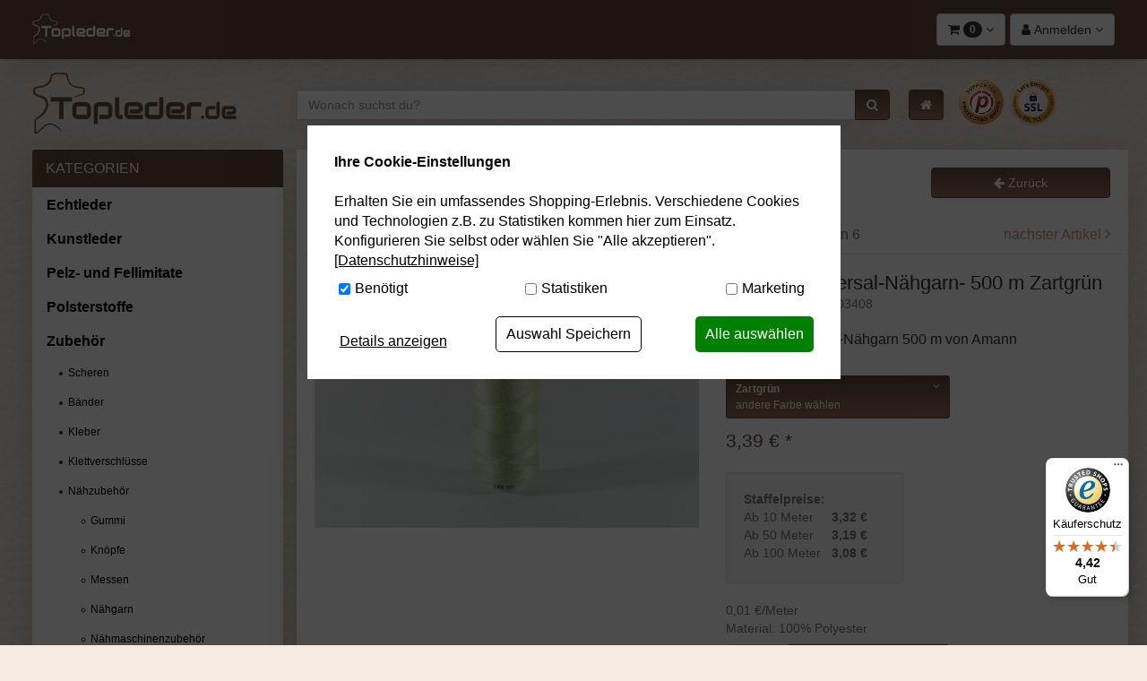

--- FILE ---
content_type: text/html; charset=UTF-8
request_url: https://www.topleder.de/Zubehoer/Naehzubehoer/Naehgarn/Marken-Universal-Naehgarn-500-m-Zartgruen.html
body_size: 23405
content:
<!DOCTYPE html>
<html lang="de" >
<head>
<meta http-equiv="X-UA-Compatible" content="IE=edge"><meta name="viewport" id="Viewport" content="width=device-width, initial-scale=1, maximum-scale=5, minimum-scale=0.8, user-scalable=yes"><meta http-equiv="Content-Type" content="text/html; charset=UTF-8"><title>Marken-Universal-Nähgarn- 500 m Zartgrün | online Leder kaufen</title><meta name="description" content="Marken-Universal-Nähgarn- 500 m - Ein praktisch überall einsetzbares Nähgarn - lieferbar in vielen Farben: 500 m-Rolle. Das Garn ist aus Polyester, stark und reißfest, für fast alle Stoffe. Für Hausha"><meta name="keywords" content="marken-universal-nähgarn-, 500, m, zartgrün, zubehör, nähzubehör, nähgarn"><link rel="canonical" href="https://www.topleder.de/Zubehoer/Naehzubehoer/Naehgarn/Marken-Universal-Naehgarn-500-m.html"><link rel="icon" type="image/vnd.microsoft.icon" href="/out/topleder/img/favicon/favicon.ico"><script type="text/plain" data-dxcookieconsent="Addthis" data-runifdisabled="1">var addthis_config = {data_use_cookies_ondomain: !1, data_use_cookies: !1};</script><script type="text/javascript">(function () {var flDataMain = "https://cdn.findologic.com/autocomplete/3226DF0E88C8B83AFB193157EFFD07A8/autocomplete.js";var flAutocomplete = document.createElement('script');flAutocomplete.type = 'text/javascript';flAutocomplete.async = true;flAutocomplete.src = "https://cdn.findologic.com/autocomplete/require.js";var s = document.getElementsByTagName('script')[0];flAutocomplete.setAttribute('data-main', flDataMain);s.parentNode.insertBefore(flAutocomplete, s);})();</script><!-- START Google Tag Manager --><script type="text/javascript">window.dataLayer = window.dataLayer || [];
function gtag(){dataLayer.push(arguments);}
gtag('consent', 'default', {
            'ad_storage': 'denied',
            'analytics_storage': 'denied',
            'ad_user_data': 'denied',
            'ad_personalization': 'denied',
            'personalization_storage':'denied',
            'functionality_storage':'denied',
            'security_storage':'granted'            
        });
dataLayer.push({
'pageName':window.location.pathname + window.location.search,
'event':'gtmBaseInformation',
'category':'Nähgarn',
'prodid':'99203408',
'totalvalue':3.39,
'pagetype':'product',
'google_tag_params': {
'ecomm_category':'Nähgarn',
'ecomm_totalvalue':3.39,
'ecomm_prodid':'402373f29a4892000c784d1802babc6f',
'ecomm_pagetype':'product'
}
});
dataLayer.push({
'event': 'productDetailImpression',
'ecommerce':{
'currencyCode': 'EUR',
  'detail':{
    'actionField':{ 'list' : 'Nähgarn' },
    'products' :[{
        'name' :'Marken-Universal-Nähgarn- 500 m',
        'id' : '99203408',
        'price' : 3.39,
        'brand' : '',
        'category' : 'Nähgarn',
        'variant' : 'Zartgrün'
     }]
  }
}
});</script><script type="text/javascript"></script><script type="text/plain" data-dxcookieconsent="Google Tag Manager">(function(w,d,s,l,i){w[l]=w[l]||[];w[l].push({'gtm.start':new Date().getTime(),event:'gtm.js'});var f=d.getElementsByTagName(s)[0],j=d.createElement(s),dl=l!='dataLayer'?'&l='+l:'';j.async=true;j.src='https://www.googletagmanager.com/gtm.js?id='+i+dl;f.parentNode.insertBefore(j,f);})(window,document,'script','dataLayer','GTM-WDC75CR');</script><noscript><iframe src="https://www.googletagmanager.com/ns.html?id=GTM-WDC75CR" height="0" width="0" style="display:none;visibility:hidden"></iframe></noscript><!-- End Google Tag Manager -->
<link rel="stylesheet" type="text/css" href="https://www.topleder.de/dd/cache/out/css/8fe2795fbb21aef5bb1fb82602e06274_0.css" />
<link rel="stylesheet" type="text/css" href="https://www.topleder.de/dd/cache/out/css/8fe2795fbb21aef5bb1fb82602e06274_1.css" />
<!-- HTML5 shim and Respond.js IE8 support of HTML5 elements and media queries -->
<!--[if lt IE 9]>
<script src="https://oss.maxcdn.com/libs/html5shiv/3.7.0/html5shiv.js"></script>
<script src="https://oss.maxcdn.com/libs/respond.js/1.4.2/respond.min.js"></script>
<![endif]-->
</head>
<body class="cl-details">
<nav class="navbar-fixed-top navbar-top shadowmain" id="navbar_top">
<div class="container" style="min-height:65px;">
<div class="row" id="navbar_top_row">
<div class="col-xs-5 col-sm-4 col-md-3 col-lg-3" style="z-index: 99999;">
<a href="https://www.topleder.de/">
<div>
<img class="visible-xs hidden-md" src="https://www.topleder.de/out/topleder/img//topleder_logo_w.png" alt="Topleder Logo" width="110px" height="35px">
<img class="hidden-xs" src="https://www.topleder.de/out/topleder/img//topleder_logo_w.png" alt="Topleder Logo"  width="110px" height="35px">
</div>
</a>
</div>
<div class="col-xs-12 col-sm-4 col-md-6 col-lg-6 no-side-padding search-con">
<div id="topSearchBar" class="scroll">
<form class="form search" role="form" action="https://www.topleder.de/index.php?" method="get" name="search">
<input type="hidden" name="lang" value="0" />
<input type="hidden" name="cl" value="search">
<div class="input-group shadowmain">
<label for="inpSearch" aria-label="Suchbegriff eingeben"></label>
<input class="form-control" type="search" id="inpSearch" name="searchparam"
value=""
placeholder="Wonach suchst du?">
<span class="input-group-btn">
<button role="button" aria-label="Suche starten" type="submit" class="btn btn-primary"
title="Suchen">
<i class="fa fa-search"></i>
</button>
</span>
</div>
</form>
<a href="https://www.topleder.de/" class="shadowmain home-btn hidden-xs hidden-sm">
<button role="button" aria-label="Suche starten" type="submit" class="btn btn-primary" title="Home">
<i class="fa fa-home"></i>
</button>
</a>
</div>
</div>
<div class="col-xs-12 col-sm-4 col-md-3 col-lg-3" id="topButtonBar">
<div style="position: relative">
<div id="burger-menu" class="pull-right hidden-md hidden-lg hidden-xl">
<!--<div class="btn-group dropup">-->
<div class="btn-group">
<button role="button" aria-label="Menü öffnen" style="margin-left:5px!important;" type="button" class="btn btn-default dropdown-toggle hidden-md hidden-lg push-right" data-toggle="dropdown" data-href="https://www.topleder.de/index.php">
<i class="fa fa-bars" aria-hidden="true"></i>
</button>
<ul class="dropdown-menu dropdown-menu-right dropdown-menu-mobile burger-menu" style="padding:10px;" role="menu">
<li>
<button role="button" aria-label="Kategorien anzeigen" type="button" class="btn btn-default pull-right" style="width:48%;" id="btnCollapseCat">
<i class="fa fa-list"></i><br>
Kategorien
</button>
<button type="button" class="btn btn-default pull-left" style="width:48%;" onclick="window.location.href='/musterservice'">
<i class="fa fa-heart"></i><br>
Ledermuster
</button>
</li>
<li>
<button role="button" aria-label="Informationen anzeigen" type="button" class="btn btn-default pull-right" style="width:48%;" onclick="window.location.href='/#tpl_footer'">
<i class="fa fa-info-circle"></i><br>
Informationen
</button>
<button role="button" aria-label="Zur Startseite" type="button" class="btn btn-default pull-left" style="width:48%;" onclick="window.location.href='https://www.topleder.de/'">
<i class="fa fa-home"></i><br>
Startseite
</button>
</li>
</ul>
</div>                    </div>
<div class="pull-right">
<div class="btn-group service-menu showLogin" style="position:initial!important;">
<button role="button" aria-label="Kundenkonto" type="button" class="btn btn-default dropdown-toggle" data-toggle="dropdown" data-href="https://www.topleder.de/mein-konto/">
<i class="fa fa-user visible-xs-inline-block visible-sm-inline-block visible-md-inline-block visible-lg-inline-block" aria-hidden="true"></i></i>
<!--<span style="padding-right:5px;" class="fa fa-user" aria-hidden="true"></span>-->
<span class="hidden-xs hidden-sm">
Anmelden
</span>
<!--<span class="badge hidden-xs">0</span>-->
<i class="fa fa-angle-down"></i>
</button>
<ul class="dropdown-menu mainlogin dropdown-menu-right pull-right dropdown-menu-mobile " role="menu">
<li>
<div class="row">
<div class="col-xs-12 col-sm-7 col-lg-7 marginServiceMenuItems" id="topBarloginBox">
<div class="service-menu-box clearfix">
<form class="form" id="login" name="login" action="https://www.topleder.de/index.php?" method="post">
<div id="loginBox" class="loginBox" >
<input type="hidden" name="lang" value="0" />
<input type="hidden" name="cnid" value="a393c0d872fcf33be8129613f32c54be" />
<input type="hidden" name="listtype" value="list" />
<input type="hidden" name="actcontrol" value="details" />
<input type="hidden" name="fnc" value="login_noredirect">
<input type="hidden" name="cl" value="details">
<input type="hidden" name="pgNr" value="0">
<input type="hidden" name="CustomError" value="loginBoxErrors">
<input type="hidden" name="anid" value="402373f29a4892000c784d1802babc6f">
<span class="lead">Anmelden</span>
<div class="form-group">
<input id="loginEmail" type="email" name="lgn_usr" value="" class="form-control" placeholder="E-Mail-Adresse">
</div>
<div class="form-group">
<div class="input-group">
<input id="loginPasword" type="password" name="lgn_pwd" class="form-control" value="" placeholder="Passwort">
<span class="input-group-btn">
<a class="forgotPasswordOpener btn btn-default" href="https://www.topleder.de/index.php?cl=forgotpwd" title="Passwort vergessen?">?</a>
</span>
</div>
</div>
<div class="checkbox">
<label>
<input type="checkbox" class="checkbox" value="1" name="lgn_cook" id="remember"> Passwort merken
</label>
</div>
<button type="submit" class="btn btn-primary">Anmelden</button>
<a class="btn" id="registerLink" role="button" href="https://www.topleder.de/konto-eroeffnen/" title="Registrieren">Registrieren</a>
</div>
</form>
</div>
</div>
<div class="col-xs-12 col-sm-5 col-lg-5">
<div class="service-menu-box clearfix">
<div class="topPopList">
<span class="lead">Kundenkonto</span>
<div class="divider"></div>
<div class="flyoutBox">
<ul id="services" class="list-unstyled">
<li>
<a href="https://www.topleder.de/mein-konto/">Mein Konto</a>
<div class="divider"></div>
</li>
<li>
<a href="https://www.topleder.de/Merkzettel/"><span>Mein Merkzettel</span></a>
<div class="divider"></div>
</li>
</ul>
</div>
</div>                                                    </div>
</div>
</div>
</li>
</ul>
</div>
</div>
<div class="pull-right" style="margin-right:5px;">
<div class="btn-group" style="position:initial!important;">
<button role="button" aria-label="Menü öffnen" type="button" class="btn btn-default dropdown-toggle" data-toggle="dropdown" data-href="https://www.topleder.de/index.php?cl=basket">
<i class="fa fa-shopping-cart" aria-hidden="true"></i>
<span class="badge">0</span>
<i class="fa fa-angle-down"></i>
</button>
<ul class="dropdown-menu dropdown-menu-right warenkorbTopBarMenu dropdown-menu-mobile" role="menu">
<li>
<div class="row">
<div class="col-xs-12">
<span class="lead">Mein Warenkorb</span>
<div class="divider"></div>
<div class="alert alert-info">Der Warenkorb ist leer.</div>
</div>
</div>
</li>
</ul>
</div>                     </div>
</div>
</div>
</div>
</div>
</nav>
<div class="clearfix"></div>
<!--</div>-->
<header class="block_separator">
<div class="container">
<div class="row">
<div class="col-xl-2 col-lg-3 col-md-3 col-sm-4 hidden-xs">
<a href="https://www.topleder.de/" class="logo">
<img class="img-responsive" src="https://www.topleder.de/out/topleder/img/topleder_logo.png" alt="Topleder Logo">
</a>
</div>
<div class="col-xl-8 col-lg-7 col-md-6 col-sm-5 hidden-xs search-con">
<div class="margin-top-l">
<form class="form search" role="form" action="https://www.topleder.de/index.php?" method="get" name="search">
<input type="hidden" name="lang" value="0" />
<input type="hidden" name="cl" value="search">
<div class="input-group shadowmain">
<label for="inpSearch" aria-label="Suchbegriff eingeben"></label>
<input class="form-control" type="search" id="inpSearch" name="searchparam"
value=""
placeholder="Wonach suchst du?">
<span class="input-group-btn">
<button role="button" aria-label="Suche starten" type="submit" class="btn btn-primary"
title="Suchen">
<i class="fa fa-search"></i>
</button>
</span>
</div>
</form>
<a href="https://www.topleder.de/" class="shadowmain home-btn hidden-xs hidden-sm">
<button role="button" aria-label="Zur Startseite" type="submit" class="btn btn-primary" title="Home">
<i class="fa fa-home"></i>
</button>
</a>
</div>
</div>
<div class="col-lg-2 col-sm-3 hidden-xs">
<a href="https://www.protectedshops.de/logo?shop_id=96FE7096A941C0382619139B1D5E3263" target="_blank" rel="no-follow" style="text-decoration:none;"><img src="https://www.topleder.de/out/topleder/img/seal_supported_protected_shops_96x96.png" alt="Sicherheit Logos" style="height:50px;margin: 9px 2px 0 2px;"></a>
<a href="https://letsencrypt.org/de/" target="_blank" rel="no-follow" style="text-decoration:none;"><img src="https://www.topleder.de/out/topleder/img/lets-encrypt-ssl-tls-96x96.png" alt="Sicherheit Logos" style="height:50px;margin: 9px 2px 0 2px;filter:drop-shadow(0 0 1px rgba(0,0,0,0.2));"></a>
</div>
</div>
</div>
</header>
<div id="content">
<div class="container">
<div class="row">
<div class="col-xl-2 col-md-3 col-sm-4">
<div class="panel panel-primary shadowmain" id="nav_left">
<div class="panel-heading" data-toggle="collapse" data-target="#navbar_left">
<a  style="color:white!important;"
class="visible-xs"
data-toggle="collapse"
data-target="#navbar_left"
>
</a>
<i class="fa fa-angle-down visible-xs pull-right"></i>
<div class="panel-title">KATEGORIEN</div>
</div>
<div class="panel-body" style="padding:0!important;">
<div class="collapse in" id="navbar_left">
<!--<div class="categoryBox arrowCategoryNone" itemscope="itemscope" itemtype="http://www.schema.org/SiteNavigationElement">-->
<div itemscope="itemscope" itemtype="http://www.schema.org/SiteNavigationElement">
<nav id="nav_left">
<ul id="tree">
<li itemprop="name" class="">
<a itemprop="url" href="https://www.topleder.de/Echtleder/"><strong>Echtleder</strong></a>
</li>
<li itemprop="name" class="">
<a itemprop="url" href="https://www.topleder.de/Kunstleder/"><strong>Kunstleder</strong></a>
</li>
<li itemprop="name" class="">
<a itemprop="url" href="https://www.topleder.de/Pelz-und-Fellimitate/"><strong>Pelz- und Fellimitate</strong></a>
</li>
<li itemprop="name" class=" end">
<a itemprop="url" href="https://www.topleder.de/Polsterstoffe/"><strong>Polsterstoffe</strong></a>
</li>
<li itemprop="name" class="exp">
<a itemprop="url" href="https://www.topleder.de/Zubehoer/"><strong>Zubehör</strong></a>
<ul>                
<li itemprop="name" class=" end">
<a itemprop="url" href="https://www.topleder.de/Zubehoer/Scheren/">Scheren</a>
</li>
<li itemprop="name" class=" end">
<a itemprop="url" href="https://www.topleder.de/Zubehoer/Baender/">Bänder</a>
</li>
<li itemprop="name" class=" end">
<a itemprop="url" href="https://www.topleder.de/Zubehoer/Kleber/">Kleber</a>
</li>
<li itemprop="name" class=" end">
<a itemprop="url" href="https://www.topleder.de/Zubehoer/Klettverschluesse/">Klettverschlüsse</a>
</li>
<li itemprop="name" class="exp">
<a itemprop="url" href="https://www.topleder.de/Zubehoer/Naehzubehoer/">Nähzubehör</a>
<ul>                
<li itemprop="name" class=" end">
<a itemprop="url" href="https://www.topleder.de/Zubehoer/Naehzubehoer/Gummi/">Gummi</a>
</li>
<li itemprop="name" class=" end">
<a itemprop="url" href="https://www.topleder.de/Zubehoer/Naehzubehoer/Knoepfe/">Knöpfe</a>
</li>
<li itemprop="name" class=" end">
<a itemprop="url" href="https://www.topleder.de/Zubehoer/Naehzubehoer/Messen/">Messen</a>
</li>
<li itemprop="name" class="active end">
<a itemprop="url" href="https://www.topleder.de/Zubehoer/Naehzubehoer/Naehgarn/">Nähgarn</a>
</li>
<li itemprop="name" class=" end">
<a itemprop="url" href="https://www.topleder.de/Zubehoer/Naehzubehoer/Naehmaschinenzubehoer/">Nähmaschinenzubehör</a>
</li>
<li itemprop="name" class=" end">
<a itemprop="url" href="https://www.topleder.de/Zubehoer/Naehzubehoer/Naehnadeln/">Nähnadeln</a>
</li>
<li itemprop="name" class=" end">
<a itemprop="url" href="https://www.topleder.de/Zubehoer/Naehzubehoer/Steck-und-Sicherheitsnadeln/">Steck- und Sicherheitsnadeln</a>
</li>
</ul>
</li>
<li itemprop="name" class=" end">
<a itemprop="url" href="https://www.topleder.de/Zubehoer/Oesen/">Ösen</a>
</li>
<li itemprop="name" class=" end">
<a itemprop="url" href="https://www.topleder.de/Zubehoer/Pflegemittel/">Pflegemittel</a>
</li>
<li itemprop="name" class=" end">
<a itemprop="url" href="https://www.topleder.de/Zubehoer/Reissverschluesse/">Reißverschlüsse</a>
</li>
<li itemprop="name" class=" end">
<a itemprop="url" href="https://www.topleder.de/Zubehoer/Schaumstoff/">Schaumstoff</a>
</li>
<li itemprop="name" class=" end">
<a itemprop="url" href="https://www.topleder.de/Zubehoer/Stoffe/">Stoffe</a>
</li>
<li itemprop="name" class=" end">
<a itemprop="url" href="https://www.topleder.de/Zubehoer/Verschluesse/">Verschlüsse</a>
</li>
<li itemprop="name" class=" end">
<a itemprop="url" href="https://www.topleder.de/Zubehoer/Watte-Vlies/">Watte / Vlies</a>
</li>
</ul>
</li>
<li itemprop="name" class="">
<a itemprop="url" href="https://www.topleder.de/Sale/"><strong>Sale %</strong></a>
</li>
</ul>
</nav>
</div>
</div>
</div>
</div>
<div class="row hidden-xs">
<div class="col-md-12">
<div class="panel panel-primary shadowmain">
<div class="panel-heading">
<div class="panel-title" >Kostenlose Muster</div>
</div>
<div class="panel-body">
<a href="/musterservice"><img class="img-responsive" width="100%" src="/out/topleder/img/muster-service-topleder-klein.jpg"></a>
<p class="muster"><ul><li><b>Kostenlos & unverbindlich</b></li><li><b>Richtige Wahl treffen</b></li><li><b>Große Auswahl</b></li><li><b>Einfache Bestellung</b></li><li><b>Schnelle Lieferung</b></li></ul></p>
<a href="/musterservice" class="btn btn-primary btn-block">Muster bestellen</a>
</div>
</div>
</div>
</div>
</div>
<div class="col-xl-8 col-md-9 col-sm-8 maincontent shadowmain">
<div class="row"><div class="col-xs-12 col-sm-9"><ol id="breadcrumb" class="breadcrumb"><li class="text-muted">Sie sind hier:</li><li itemscope itemtype="http://data-vocabulary.org/Breadcrumb"><a href="https://www.topleder.de/Zubehoer/" title="Zubehör" itemprop="url"><span itemprop="title">Zubehör</span></a></li><li itemscope itemtype="http://data-vocabulary.org/Breadcrumb"><a href="https://www.topleder.de/Zubehoer/Naehzubehoer/" title="Nähzubehör" itemprop="url"><span itemprop="title">Nähzubehör</span></a></li><li itemscope itemtype="http://data-vocabulary.org/Breadcrumb" class="active"><a href="https://www.topleder.de/Zubehoer/Naehzubehoer/Naehgarn/" title="Nähgarn" itemprop="url"><span itemprop="title">Nähgarn</span></a></li></ol></div><div class="hidden-xs col-sm-3"><button type="button"class="btnInput back btn btn-primary btn-block"onclick="history.back();"><i class="fa fa-arrow-left" aria-hidden="true"></i>&nbsp;<span class="hidden-xs">Zurück</span></button></div><div class="clearfix"></div></div>
<div id="details_container">
<div id="details">
<div class="detailsParams listRefine bottomRound">
<div class="row refineParams clear" id="detailsItemsPager">
<div class="hidden-xs col-sm-4 col-md-3 text-left pager-overview-link">
<i class="fa fa-bars"></i> <a href="https://www.topleder.de/Zubehoer/Naehzubehoer/Naehgarn/">Zur Übersicht</a>
</div>
<div class="col-xs-6 col-sm-4 col-md-3 text-left pager-prev">
</div>
<div class="hidden-xs hidden-sm col-sm-3 text-center pager-current-page">
Artikel 1 von 6
</div>
<div class="col-xs-6 col-sm-4 col-md-3 text-right pager-next">
<a id="linkNextArticle" href="https://www.topleder.de/Zubehoer/Naehzubehoer/Naehgarn/Overlock-Naehgarn-Universal-2500-m-Rolle.html">nächster Artikel </a> <i class="fa fa-angle-right"></i>
</div>
</div>
</div>
<div id="productinfo">
<div id="detailsMain">
<form class="js-oxWidgetReload" action="https://www.topleder.de/widget.php?" method="get">
<div>
<input type="hidden" name="lang" value="0" />
<input type="hidden" name="cnid" value="a393c0d872fcf33be8129613f32c54be" />
<input type="hidden" name="listtype" value="list" />
<input type="hidden" name="actcontrol" value="details" />
<input type="hidden" name="cl" value="oxwarticledetails">
<input type="hidden" name="oxwparent" value="details">
<input type="hidden" name="listtype" value="list">
<input type="hidden" name="nocookie" value="1">
<input type="hidden" name="cnid" value="a393c0d872fcf33be8129613f32c54be">
<input type="hidden" name="anid" value="0cc2081ba33f33452bdd7b69969f56a3">
<input type="hidden" name="actcontrol" value="details">
</div>
</form>
<div class="detailsInfo clear" itemscope itemtype="http://schema.org/Product">
<div class="row">
<form class="js-oxProductForm" action="https://www.topleder.de/index.php?" method="post">
<div class="hidden">
<input type="hidden" name="lang" value="0" />
<input type="hidden" name="cnid" value="a393c0d872fcf33be8129613f32c54be" />
<input type="hidden" name="listtype" value="list" />
<input type="hidden" name="actcontrol" value="details" />
<input type="hidden" name="cl" value="details">
<input type="hidden" name="aid" value="402373f29a4892000c784d1802babc6f">
<input type="hidden" name="anid" value="402373f29a4892000c784d1802babc6f">
<input type="hidden" name="parentid" value="0cc2081ba33f33452bdd7b69969f56a3">
<input type="hidden" name="panid" value="">
<input type="hidden" name="fnc" value="tobasket">
</div>
<div class="col-xs-12 col-md-6">
<div class="picture text-center picgallery tab-content clearfix">
<div class="tab-pane active" id="pic1">
<a data-fancybox="images" href="https://www.topleder.de/out/pictures/master/product/1/naehgarn_zartgruen_702_z1.jpg">
<img src="https://www.topleder.de/out/pictures/generated/product/1/540_340_75/naehgarn_zartgruen_702_z1.jpg" alt="Marken-Universal-Nähgarn- 500 m Zartgrün" class="img-responsive">
<i class="fa fa-search-plus" aria-hidden="true"></i>
</a>
</div>
</div>
</div>
<div class="col-xs-12 col-md-6">
<h1 id="productTitle" itemprop="name">
Marken-Universal-Nähgarn- 500 m Zartgrün
</h1>
<span class="small text-muted">Artikelnummer: 99203408</span>
<p class="shortdesc" id="productShortdesc" itemprop="description">
<h2 style="font-weight: 400;font-size: 16px;">Marken-Universal-Nähgarn 500 m von Amann</h2>
</p>
<div class="information" itemprop="offers" itemscope itemtype="http://schema.org/Offer">
<div class="productMainInfo">
<div id="variantbox" class="selectorsBox clear">
<div class="selectbox dropDown">
<p class="variant-label"><strong>Farbe:</strong></p>
<div class="dropdown-wrapper">
<button type="button" class="btn btn-primary btn-sm dropdown-toggle" data-toggle="dropdown">
<span class="pull-left text-left">
<b>Zartgrün</b><br>andere Farbe w&auml;hlen
</span>
<i class="fa fa-angle-down pull-right"></i>
</button>
<div class="dropdown-menu" role="menu">
<div><a href="https://www.topleder.de/zubehoer/naehzubehoer/naehgarn/marken-universal-naehgarn-500-m-weiss.html">Weiß</a></div>
<div><a href="https://www.topleder.de/zubehoer/naehzubehoer/naehgarn/marken-universal-naehgarn-500-m-creme.html">Creme</a></div>
<div><a href="https://www.topleder.de/zubehoer/naehzubehoer/naehgarn/marken-universal-naehgarn-500-m-champagner.html">Champagner</a></div>
<div><a href="https://www.topleder.de/zubehoer/naehzubehoer/naehgarn/marken-universal-naehgarn-500-m-natur.html">Natur</a></div>
<div><a href="https://www.topleder.de/zubehoer/naehzubehoer/naehgarn/marken-universal-naehgarn-500-m-beige.html">Beige</a></div>
<div><a href="https://www.topleder.de/zubehoer/naehzubehoer/naehgarn/marken-universal-naehgarn-500-m-hellbraun.html">Hellbraun</a></div>
<div><a href="https://www.topleder.de/zubehoer/naehzubehoer/naehgarn/marken-universal-naehgarn-500-m-hellbraun-2.html">Hellbraun 2</a></div>
<div><a href="https://www.topleder.de/zubehoer/naehzubehoer/naehgarn/marken-universal-naehgarn-500-m-messing.html">Messing</a></div>
<div><a href="https://www.topleder.de/zubehoer/naehzubehoer/naehgarn/marken-universal-naehgarn-500-m-mittelbraun.html">Mittelbraun</a></div>
<div><a href="https://www.topleder.de/zubehoer/naehzubehoer/naehgarn/marken-universal-naehgarn-500-m-caramel.html">Caramel</a></div>
<div><a href="https://www.topleder.de/zubehoer/naehzubehoer/naehgarn/marken-universal-naehgarn-500-m-terra.html">Terra</a></div>
<div><a href="https://www.topleder.de/zubehoer/naehzubehoer/naehgarn/marken-universal-naehgarn-500-m-kupfer.html">Kupfer</a></div>
<div><a href="https://www.topleder.de/zubehoer/naehzubehoer/naehgarn/marken-universal-naehgarn-500-m-braun.html">Braun</a></div>
<div><a href="https://www.topleder.de/zubehoer/naehzubehoer/naehgarn/marken-universal-naehgarn-500-m-dunkelbraun.html">Dunkelbraun</a></div>
<div><a href="https://www.topleder.de/zubehoer/naehzubehoer/naehgarn/marken-universal-naehgarn-500-m-hellgelb.html">Hellgelb</a></div>
<div><a href="https://www.topleder.de/zubehoer/naehzubehoer/naehgarn/marken-universal-naehgarn-500-m-gelb.html">Gelb</a></div>
<div><a href="https://www.topleder.de/zubehoer/naehzubehoer/naehgarn/marken-universal-naehgarn-500-m-hellorange.html">Hellorange</a></div>
<div><a href="https://www.topleder.de/zubehoer/naehzubehoer/naehgarn/marken-universal-naehgarn-500-m-tomate.html">Tomate</a></div>
<div><a href="https://www.topleder.de/zubehoer/naehzubehoer/naehgarn/marken-universal-naehgarn-500-m-rot.html">Rot</a></div>
<div><a href="https://www.topleder.de/zubehoer/naehzubehoer/naehgarn/marken-universal-naehgarn-500-m-kirsch.html">Kirsch</a></div>
<div><a href="https://www.topleder.de/zubehoer/naehzubehoer/naehgarn/marken-universal-naehgarn-500-m-bordeaux.html">Bordeaux</a></div>
<div><a href="https://www.topleder.de/zubehoer/naehzubehoer/naehgarn/marken-universal-naehgarn-500-m-brombeer.html">Brombeer</a></div>
<div><a href="https://www.topleder.de/zubehoer/naehzubehoer/naehgarn/marken-universal-naehgarn-500-m-rotbraun.html">Rotbraun</a></div>
<div><a href="https://www.topleder.de/zubehoer/naehzubehoer/naehgarn/marken-universal-naehgarn-500-m-rosa.html">Rosa</a></div>
<div><a href="https://www.topleder.de/zubehoer/naehzubehoer/naehgarn/marken-universal-naehgarn-500-m-altrosa.html">Altrosa</a></div>
<div><a href="https://www.topleder.de/zubehoer/naehzubehoer/naehgarn/marken-universal-naehgarn-500-m-rosa-kraeftig.html">Rosa kräftig</a></div>
<div><a href="https://www.topleder.de/zubehoer/naehzubehoer/naehgarn/marken-universal-naehgarn-500-m-apricot.html">Apricot</a></div>
<div><a href="https://www.topleder.de/zubehoer/naehzubehoer/naehgarn/marken-universal-naehgarn-500-m-apricot-kraeftig.html">Apricot kräftig</a></div>
<div><a href="https://www.topleder.de/zubehoer/naehzubehoer/naehgarn/marken-universal-naehgarn-500-m-flieder.html">Flieder</a></div>
<div><a href="https://www.topleder.de/zubehoer/naehzubehoer/naehgarn/marken-universal-naehgarn-500-m-heide.html">Heide</a></div>
<div><a href="https://www.topleder.de/zubehoer/naehzubehoer/naehgarn/marken-universal-naehgarn-500-m-pink.html">Pink</a></div>
<div><a href="https://www.topleder.de/zubehoer/naehzubehoer/naehgarn/marken-universal-naehgarn-500-m-orchidee.html">Orchidee</a></div>
<div><a href="https://www.topleder.de/zubehoer/naehzubehoer/naehgarn/marken-universal-naehgarn-500-m-lavendel.html">Lavendel</a></div>
<div><a href="https://www.topleder.de/zubehoer/naehzubehoer/naehgarn/marken-universal-naehgarn-500-m-lila.html">Lila</a></div>
<div><a href="https://www.topleder.de/zubehoer/naehzubehoer/naehgarn/marken-universal-naehgarn-500-m-fruehlingsgruen.html">Frühlingsgrün</a></div>
<div><a href="https://www.topleder.de/zubehoer/naehzubehoer/naehgarn/marken-universal-naehgarn-500-m-hellgruen.html">Hellgrün</a></div>
<div><a href="https://www.topleder.de/zubehoer/naehzubehoer/naehgarn/marken-universal-naehgarn-500-m-gruen.html">Grün</a></div>
<div><a href="https://www.topleder.de/zubehoer/naehzubehoer/naehgarn/marken-universal-naehgarn-500-m-maigruen.html">Maigrün</a></div>
<div><a href="https://www.topleder.de/zubehoer/naehzubehoer/naehgarn/marken-universal-naehgarn-500-m-gruen-2.html">Grün 2</a></div>
<div><a href="https://www.topleder.de/zubehoer/naehzubehoer/naehgarn/marken-universal-naehgarn-500-m-tanne.html">Tanne</a></div>
<div><a href="https://www.topleder.de/zubehoer/naehzubehoer/naehgarn/marken-universal-naehgarn-500-m-olive.html">Olive</a></div>
<div><a href="https://www.topleder.de/zubehoer/naehzubehoer/naehgarn/marken-universal-naehgarn-500-m-khaki.html">Khaki</a></div>
<div><a href="https://www.topleder.de/zubehoer/naehzubehoer/naehgarn/marken-universal-naehgarn-500-m-tuerkis.html">Türkis</a></div>
<div><a href="https://www.topleder.de/zubehoer/naehzubehoer/naehgarn/marken-universal-naehgarn-500-m-aquamarine.html">Aquamarine</a></div>
<div><a href="https://www.topleder.de/zubehoer/naehzubehoer/naehgarn/marken-universal-naehgarn-500-m-hellblau.html">Hellblau</a></div>
<div><a href="https://www.topleder.de/zubehoer/naehzubehoer/naehgarn/marken-universal-naehgarn-500-m-himmelblau.html">Himmelblau</a></div>
<div><a href="https://www.topleder.de/zubehoer/naehzubehoer/naehgarn/marken-universal-naehgarn-500-m-opal.html">Opal</a></div>
<div><a href="https://www.topleder.de/zubehoer/naehzubehoer/naehgarn/marken-universal-naehgarn-500-m-stahlgrau.html">Stahlgrau</a></div>
<div><a href="https://www.topleder.de/zubehoer/naehzubehoer/naehgarn/marken-universal-naehgarn-500-m-royal.html">Royal</a></div>
<div><a href="https://www.topleder.de/zubehoer/naehzubehoer/naehgarn/marken-universal-naehgarn-500-m-stahlblau.html">Stahlblau</a></div>
<div><a href="https://www.topleder.de/zubehoer/naehzubehoer/naehgarn/marken-universal-naehgarn-500-m-nachtblau.html">Nachtblau</a></div>
<div><a href="https://www.topleder.de/zubehoer/naehzubehoer/naehgarn/marken-universal-naehgarn-500-m-schwarzblau.html">Schwarzblau</a></div>
<div><a href="https://www.topleder.de/zubehoer/naehzubehoer/naehgarn/marken-universal-naehgarn-500-m-silber.html">Silber</a></div>
<div><a href="https://www.topleder.de/zubehoer/naehzubehoer/naehgarn/marken-universal-naehgarn-500-m-hellgrau.html">Hellgrau</a></div>
<div><a href="https://www.topleder.de/zubehoer/naehzubehoer/naehgarn/marken-universal-naehgarn-500-m-grau.html">Grau</a></div>
<div><a href="https://www.topleder.de/zubehoer/naehzubehoer/naehgarn/marken-universal-naehgarn-500-m-dunkelgrau.html">Dunkelgrau</a></div>
<div><a href="https://www.topleder.de/zubehoer/naehzubehoer/naehgarn/marken-universal-naehgarn-500-m-schwarz.html">Schwarz</a></div>
</div>
</div>
</div>
</div>
</div>
<div class="pricebox">
<label id="productPrice" class="price">
<span>
<span class="price-from"></span>
<span class="price">3,39</span>
<span class="currency">€</span>
<span class="price-markup">*</span>
<span class="hidden">
<span itemprop="price">3,39 €</span>
</span>
</span>
</label>
<div class="row">
<div class="col-md-6">
<div class="well" style="margin-top:20px;">
<div class="additionalInfo clear">
<div>
<b>Staffelpreise:</b>
</div>
<table cellpadding="0" cellspacing="0">
<tbody>
<tr>
<td>Ab 10 Meter</td>
<td>&nbsp;&nbsp;&nbsp;</td>
<td>
<b>3,32 €</b>
</td>
</tr>
<tr>
<td>Ab 50 Meter</td>
<td>&nbsp;&nbsp;&nbsp;</td>
<td>
<b>3,19 €</b>
</td>
</tr>
<tr>
<td>Ab 100 Meter</td>
<td>&nbsp;&nbsp;&nbsp;</td>
<td>
<b>3,08 €</b>
</td>
</tr>
</tbody>
</table>
</div>
</div>
</div>
</div>
<div class="additionalInfo clearfix">
<span class="productPriceUnit">0,01 €/Meter</span>                                <br><span class="productMaterial">Material: 100% Polyester</span>                            
</div>
</div>
<div class="tobasket">
<div class="tobasketFunction clear">
<div class="input-group">
<input id="amountToBasket" type="text" name="am" value="1" autocomplete="off" class="form-control">
<div class="input-group-tweak">
<button id="toBasket" type="submit"  class="btn btn-primary submitButton largeButton"><i class="fa fa-shopping-cart"></i> In den Warenkorb</button>
</div>
</div>
</div>
<div class="priceInfo">*Alle Preise inkl. MwSt und zzgl. <a href="/Versand" target="_blank">Versandkosten</a></div>
<span class="stockFlag">
<link itemprop="availability" href="http://schema.org/InStock"/>
<i class="fa fa-circle text-success"></i>
Lieferzeit 2-8 Tage
</span>
<div class="social">
</div>
</div>
</div>
<div class="margin-top-l">
<ul class="list-unstyled action-links">
<li>
<span class="fa fa-star product-main-action-icon hover-green" aria-hidden="true"></span>
<a id="loginToNotice" href="https://www.topleder.de/mein-konto/?anid=402373f29a4892000c784d1802babc6f&amp;sourcecl=details&amp;cnid=a393c0d872fcf33be8129613f32c54be&amp;listtype=list&amp;actcontrol=oxwarticledetails">Auf den Merkzettel</a>
</li>
</ul>
</div>
<div class="small text-muted">
rechnerisches Versandgewicht: 0.125 kg
</div>
<a class="link btn btn-default btn-block margin-top-l" style="max-width:175px;" href="/Zubehoer/Naehzubehoer/Naehgarn/Marken-Universal-Naehgarn-500-m.html">Zum Hauptartikel</a>                            </div>
<div class="clearfix"></div>
</form>
<div class="col-xs-12">
<div class="variant-title">
<b>Wählen Sie eine von 58 Varianten aus...</b>
<span class="plus-descr"></span>
</div>
<span style="display:none;">0</span>
<div class="var-slider">
<input type="hidden" name="left" value="0">
<div class="slide-left"><i class="fa fa-chevron-circle-left" aria-hidden="true"></i></div>
<div class="slide-left-gra"></div>
<div class="var-slider-con">
<div class="var-con">
<div class="preview img-thumbnail">
<div
<div class="preview-link">
<a id="link_1" href="https://www.topleder.de/zubehoer/naehzubehoer/naehgarn/marken-universal-naehgarn-500-m-weiss.html" rel="https://www.topleder.de/out/pictures/generated/product/1/390_245_75/naehgarn_weiss_100_z1.jpg" title="Weiß" title="Art. Nr.: 99203001">
<img class="img img-responsive"  src="https://www.topleder.de/out/flow/img/spinner.gif" data-src="https://www.topleder.de/out/pictures/generated/product/1/390_245_75/naehgarn_weiss_100_z1.jpg" alt="Weiß">
</a>
<div class="preview-mouseover">Weiß</div>
</div>
<div class="preview-con">
<a class="preview-zoom" data-fancybox data-src="#hidden-content-1" href="javascript:;"><i class="fa fa-search-plus" aria-hidden="true"></i></a>
<div style="display: none;" id="hidden-content-1">
<img class="img img-responsive" src="https://www.topleder.de/out/flow/img/spinner.gif" data-src="https://www.topleder.de/out/pictures/master/product/1/naehgarn_weiss_100_z1.jpg" alt="Weiß">
</div>
<a class="link btn btn-default btn-block" href="https://www.topleder.de/zubehoer/naehzubehoer/naehgarn/marken-universal-naehgarn-500-m-weiss.html" title="Weiß">Zum Artikel</a>
<form method="post">
<div class="hidden">
<input type="hidden" name="stoken" value="1A1F463B">
<input type="hidden" name="lang" value="0">
<input type="hidden" name="cnid" value="a393c0d872fcf33be8129613f32c54be">
<input type="hidden" name="listtype" value="list">
<input type="hidden" name="actcontrol" value="details">
<input type="hidden" name="cl" value="details">
<input type="hidden" name="aid" value="63cee666eaaea6dbaa73ccf7ecf9d77f">
<input type="hidden" name="anid" value="63cee666eaaea6dbaa73ccf7ecf9d77f">
<input type="hidden" name="parentid" value="0cc2081ba33f33452bdd7b69969f56a3">
<input type="hidden" name="panid" value="">
<input type="hidden" name="fnc" value="tobasket">
</div>
<b>Weiß</b>
<div>
<span class="additionalTitle">(ArtNr.: 99203001)</span>
<span class="stockFlag">
<link itemprop="availability" href="http://schema.org/InStock"/>
<i class="fa fa-circle text-success"></i>
Lieferzeit 2-8 Tage
</span>
</div>
<div class="information" itemprop="offers" itemscope="" itemtype="http://schema.org/Offer">
<div class="pricebox">
<div class="price">
<span class="price">
<b>3,39</b>
<b class="currency">€</b>
<b class="price-markup">*</b>
<span class="hidden">
<span itemprop="price">3,39 €</span>
</span>
</span>
| <span class="additionalInfo productPriceUnit">0,01 €/Meter</span>                        </div>
<div class="additionalInfo">
<span class="productMaterial">Material: 100% Polyester</span>                        </div>
</div>
<div class="tobasket">
<div class="tobasketFunction clear">
<div class="input-group">
<input type="number" min="1" step="1" name="am" value="1" autocomplete="off" class="form-control">
<div class="input-group-tweak">
<button type="submit" class="btn btn-primary submitButton largeButton"><i class="fa fa-shopping-cart"></i> In den Warenkorb</button>
</div>
</div>
</div>
</div>
<div class="priceinfo-and-delivery-article">
*Alle Preise inkl. MwSt und zzgl. <a href="/Versand" target="_blank">Versandkosten</a>
</div>
</div>
</form>
</div>
</div>
<span style="display:none;">1</span>
<div class="preview img-thumbnail">
<div
<div class="preview-link">
<a id="link_2" href="https://www.topleder.de/zubehoer/naehzubehoer/naehgarn/marken-universal-naehgarn-500-m-creme.html" rel="https://www.topleder.de/out/pictures/generated/product/1/390_245_75/naehgarn_creme_200_z1.jpg" title="Creme" title="Art. Nr.: 99203020">
<img class="img img-responsive"  src="https://www.topleder.de/out/flow/img/spinner.gif" data-src="https://www.topleder.de/out/pictures/generated/product/1/390_245_75/naehgarn_creme_200_z1.jpg" alt="Creme">
</a>
<div class="preview-mouseover">Creme</div>
</div>
<div class="preview-con">
<a class="preview-zoom" data-fancybox data-src="#hidden-content-2" href="javascript:;"><i class="fa fa-search-plus" aria-hidden="true"></i></a>
<div style="display: none;" id="hidden-content-2">
<img class="img img-responsive" src="https://www.topleder.de/out/flow/img/spinner.gif" data-src="https://www.topleder.de/out/pictures/master/product/1/naehgarn_creme_200_z1.jpg" alt="Creme">
</div>
<a class="link btn btn-default btn-block" href="https://www.topleder.de/zubehoer/naehzubehoer/naehgarn/marken-universal-naehgarn-500-m-creme.html" title="Creme">Zum Artikel</a>
<form method="post">
<div class="hidden">
<input type="hidden" name="stoken" value="1A1F463B">
<input type="hidden" name="lang" value="0">
<input type="hidden" name="cnid" value="a393c0d872fcf33be8129613f32c54be">
<input type="hidden" name="listtype" value="list">
<input type="hidden" name="actcontrol" value="details">
<input type="hidden" name="cl" value="details">
<input type="hidden" name="aid" value="f8cc18d616f61a8e7368bb7d519a3beb">
<input type="hidden" name="anid" value="f8cc18d616f61a8e7368bb7d519a3beb">
<input type="hidden" name="parentid" value="0cc2081ba33f33452bdd7b69969f56a3">
<input type="hidden" name="panid" value="">
<input type="hidden" name="fnc" value="tobasket">
</div>
<b>Creme</b>
<div>
<span class="additionalTitle">(ArtNr.: 99203020)</span>
<span class="stockFlag">
<link itemprop="availability" href="http://schema.org/InStock"/>
<i class="fa fa-circle text-success"></i>
Lieferzeit 2-8 Tage
</span>
</div>
<div class="information" itemprop="offers" itemscope="" itemtype="http://schema.org/Offer">
<div class="pricebox">
<div class="price">
<span class="price">
<b>3,39</b>
<b class="currency">€</b>
<b class="price-markup">*</b>
<span class="hidden">
<span itemprop="price">3,39 €</span>
</span>
</span>
| <span class="additionalInfo productPriceUnit">0,01 €/Meter</span>                        </div>
<div class="additionalInfo">
<span class="productMaterial">Material: 100% Polyester</span>                        </div>
</div>
<div class="tobasket">
<div class="tobasketFunction clear">
<div class="input-group">
<input type="number" min="1" step="1" name="am" value="1" autocomplete="off" class="form-control">
<div class="input-group-tweak">
<button type="submit" class="btn btn-primary submitButton largeButton"><i class="fa fa-shopping-cart"></i> In den Warenkorb</button>
</div>
</div>
</div>
</div>
<div class="priceinfo-and-delivery-article">
*Alle Preise inkl. MwSt und zzgl. <a href="/Versand" target="_blank">Versandkosten</a>
</div>
</div>
</form>
</div>
</div>
<span style="display:none;">2</span>
<div class="preview img-thumbnail">
<div
<div class="preview-link">
<a id="link_3" href="https://www.topleder.de/zubehoer/naehzubehoer/naehgarn/marken-universal-naehgarn-500-m-champagner.html" rel="https://www.topleder.de/out/pictures/generated/product/1/390_245_75/naehgarn_champagner_101_z1.jpg" title="Champagner" title="Art. Nr.: 99203040">
<img class="img img-responsive"  src="https://www.topleder.de/out/flow/img/spinner.gif" data-src="https://www.topleder.de/out/pictures/generated/product/1/390_245_75/naehgarn_champagner_101_z1.jpg" alt="Champagner">
</a>
<div class="preview-mouseover">Champagner</div>
</div>
<div class="preview-con">
<a class="preview-zoom" data-fancybox data-src="#hidden-content-3" href="javascript:;"><i class="fa fa-search-plus" aria-hidden="true"></i></a>
<div style="display: none;" id="hidden-content-3">
<img class="img img-responsive" src="https://www.topleder.de/out/flow/img/spinner.gif" data-src="https://www.topleder.de/out/pictures/master/product/1/naehgarn_champagner_101_z1.jpg" alt="Champagner">
</div>
<a class="link btn btn-default btn-block" href="https://www.topleder.de/zubehoer/naehzubehoer/naehgarn/marken-universal-naehgarn-500-m-champagner.html" title="Champagner">Zum Artikel</a>
<form method="post">
<div class="hidden">
<input type="hidden" name="stoken" value="1A1F463B">
<input type="hidden" name="lang" value="0">
<input type="hidden" name="cnid" value="a393c0d872fcf33be8129613f32c54be">
<input type="hidden" name="listtype" value="list">
<input type="hidden" name="actcontrol" value="details">
<input type="hidden" name="cl" value="details">
<input type="hidden" name="aid" value="6b4882c658a9608590db27057b4f616b">
<input type="hidden" name="anid" value="6b4882c658a9608590db27057b4f616b">
<input type="hidden" name="parentid" value="0cc2081ba33f33452bdd7b69969f56a3">
<input type="hidden" name="panid" value="">
<input type="hidden" name="fnc" value="tobasket">
</div>
<b>Champagner</b>
<div>
<span class="additionalTitle">(ArtNr.: 99203040)</span>
<span class="stockFlag">
<link itemprop="availability" href="http://schema.org/InStock"/>
<i class="fa fa-circle text-success"></i>
Lieferzeit 2-8 Tage
</span>
</div>
<div class="information" itemprop="offers" itemscope="" itemtype="http://schema.org/Offer">
<div class="pricebox">
<div class="price">
<span class="price">
<b>3,39</b>
<b class="currency">€</b>
<b class="price-markup">*</b>
<span class="hidden">
<span itemprop="price">3,39 €</span>
</span>
</span>
| <span class="additionalInfo productPriceUnit">0,01 €/Meter</span>                        </div>
<div class="additionalInfo">
<span class="productMaterial">Material: 100% Polyester</span>                        </div>
</div>
<div class="tobasket">
<div class="tobasketFunction clear">
<div class="input-group">
<input type="number" min="1" step="1" name="am" value="1" autocomplete="off" class="form-control">
<div class="input-group-tweak">
<button type="submit" class="btn btn-primary submitButton largeButton"><i class="fa fa-shopping-cart"></i> In den Warenkorb</button>
</div>
</div>
</div>
</div>
<div class="priceinfo-and-delivery-article">
*Alle Preise inkl. MwSt und zzgl. <a href="/Versand" target="_blank">Versandkosten</a>
</div>
</div>
</form>
</div>
</div>
<span style="display:none;">3</span>
<div class="preview img-thumbnail">
<div
<div class="preview-link">
<a id="link_4" href="https://www.topleder.de/zubehoer/naehzubehoer/naehgarn/marken-universal-naehgarn-500-m-natur.html" rel="https://www.topleder.de/out/pictures/generated/product/1/390_245_75/naehgarn_natur_802_z1.jpg" title="Natur" title="Art. Nr.: 99203025">
<img class="img img-responsive"  src="https://www.topleder.de/out/flow/img/spinner.gif" data-src="https://www.topleder.de/out/pictures/generated/product/1/390_245_75/naehgarn_natur_802_z1.jpg" alt="Natur">
</a>
<div class="preview-mouseover">Natur</div>
</div>
<div class="preview-con">
<a class="preview-zoom" data-fancybox data-src="#hidden-content-4" href="javascript:;"><i class="fa fa-search-plus" aria-hidden="true"></i></a>
<div style="display: none;" id="hidden-content-4">
<img class="img img-responsive" src="https://www.topleder.de/out/flow/img/spinner.gif" data-src="https://www.topleder.de/out/pictures/master/product/1/naehgarn_natur_802_z1.jpg" alt="Natur">
</div>
<a class="link btn btn-default btn-block" href="https://www.topleder.de/zubehoer/naehzubehoer/naehgarn/marken-universal-naehgarn-500-m-natur.html" title="Natur">Zum Artikel</a>
<form method="post">
<div class="hidden">
<input type="hidden" name="stoken" value="1A1F463B">
<input type="hidden" name="lang" value="0">
<input type="hidden" name="cnid" value="a393c0d872fcf33be8129613f32c54be">
<input type="hidden" name="listtype" value="list">
<input type="hidden" name="actcontrol" value="details">
<input type="hidden" name="cl" value="details">
<input type="hidden" name="aid" value="8f49f97270635d731f53becdb2f45846">
<input type="hidden" name="anid" value="8f49f97270635d731f53becdb2f45846">
<input type="hidden" name="parentid" value="0cc2081ba33f33452bdd7b69969f56a3">
<input type="hidden" name="panid" value="">
<input type="hidden" name="fnc" value="tobasket">
</div>
<b>Natur</b>
<div>
<span class="additionalTitle">(ArtNr.: 99203025)</span>
<span class="stockFlag">
<link itemprop="availability" href="http://schema.org/InStock"/>
<i class="fa fa-circle text-success"></i>
Lieferzeit 2-8 Tage
</span>
</div>
<div class="information" itemprop="offers" itemscope="" itemtype="http://schema.org/Offer">
<div class="pricebox">
<div class="price">
<span class="price">
<b>3,39</b>
<b class="currency">€</b>
<b class="price-markup">*</b>
<span class="hidden">
<span itemprop="price">3,39 €</span>
</span>
</span>
| <span class="additionalInfo productPriceUnit">0,01 €/Meter</span>                        </div>
<div class="additionalInfo">
<span class="productMaterial">Material: 100% Polyester</span>                        </div>
</div>
<div class="tobasket">
<div class="tobasketFunction clear">
<div class="input-group">
<input type="number" min="1" step="1" name="am" value="1" autocomplete="off" class="form-control">
<div class="input-group-tweak">
<button type="submit" class="btn btn-primary submitButton largeButton"><i class="fa fa-shopping-cart"></i> In den Warenkorb</button>
</div>
</div>
</div>
</div>
<div class="priceinfo-and-delivery-article">
*Alle Preise inkl. MwSt und zzgl. <a href="/Versand" target="_blank">Versandkosten</a>
</div>
</div>
</form>
</div>
</div>
<span style="display:none;">4</span>
<div class="preview img-thumbnail">
<div
<div class="preview-link">
<a id="link_5" href="https://www.topleder.de/zubehoer/naehzubehoer/naehgarn/marken-universal-naehgarn-500-m-beige.html" rel="https://www.topleder.de/out/pictures/generated/product/1/390_245_75/naehgarn_beige_801_z1.jpg" title="Beige" title="Art. Nr.: 99203065">
<img class="img img-responsive"  src="https://www.topleder.de/out/flow/img/spinner.gif" data-src="https://www.topleder.de/out/pictures/generated/product/1/390_245_75/naehgarn_beige_801_z1.jpg" alt="Beige">
</a>
<div class="preview-mouseover">Beige</div>
</div>
<div class="preview-con">
<a class="preview-zoom" data-fancybox data-src="#hidden-content-5" href="javascript:;"><i class="fa fa-search-plus" aria-hidden="true"></i></a>
<div style="display: none;" id="hidden-content-5">
<img class="img img-responsive" src="https://www.topleder.de/out/flow/img/spinner.gif" data-src="https://www.topleder.de/out/pictures/master/product/1/naehgarn_beige_801_z1.jpg" alt="Beige">
</div>
<a class="link btn btn-default btn-block" href="https://www.topleder.de/zubehoer/naehzubehoer/naehgarn/marken-universal-naehgarn-500-m-beige.html" title="Beige">Zum Artikel</a>
<form method="post">
<div class="hidden">
<input type="hidden" name="stoken" value="1A1F463B">
<input type="hidden" name="lang" value="0">
<input type="hidden" name="cnid" value="a393c0d872fcf33be8129613f32c54be">
<input type="hidden" name="listtype" value="list">
<input type="hidden" name="actcontrol" value="details">
<input type="hidden" name="cl" value="details">
<input type="hidden" name="aid" value="305016fda530786ddc4a0d9a8fbe33d4">
<input type="hidden" name="anid" value="305016fda530786ddc4a0d9a8fbe33d4">
<input type="hidden" name="parentid" value="0cc2081ba33f33452bdd7b69969f56a3">
<input type="hidden" name="panid" value="">
<input type="hidden" name="fnc" value="tobasket">
</div>
<b>Beige</b>
<div>
<span class="additionalTitle">(ArtNr.: 99203065)</span>
<span class="stockFlag">
<link itemprop="availability" href="http://schema.org/InStock"/>
<i class="fa fa-circle text-success"></i>
Lieferzeit 2-8 Tage
</span>
</div>
<div class="information" itemprop="offers" itemscope="" itemtype="http://schema.org/Offer">
<div class="pricebox">
<div class="price">
<span class="price">
<b>3,39</b>
<b class="currency">€</b>
<b class="price-markup">*</b>
<span class="hidden">
<span itemprop="price">3,39 €</span>
</span>
</span>
| <span class="additionalInfo productPriceUnit">0,01 €/Meter</span>                        </div>
<div class="additionalInfo">
<span class="productMaterial">Material: 100% Polyester</span>                        </div>
</div>
<div class="tobasket">
<div class="tobasketFunction clear">
<div class="input-group">
<input type="number" min="1" step="1" name="am" value="1" autocomplete="off" class="form-control">
<div class="input-group-tweak">
<button type="submit" class="btn btn-primary submitButton largeButton"><i class="fa fa-shopping-cart"></i> In den Warenkorb</button>
</div>
</div>
</div>
</div>
<div class="priceinfo-and-delivery-article">
*Alle Preise inkl. MwSt und zzgl. <a href="/Versand" target="_blank">Versandkosten</a>
</div>
</div>
</form>
</div>
</div>
<span style="display:none;">5</span>
<div class="preview img-thumbnail">
<div
<div class="preview-link">
<a id="link_6" href="https://www.topleder.de/zubehoer/naehzubehoer/naehgarn/marken-universal-naehgarn-500-m-hellbraun.html" rel="https://www.topleder.de/out/pictures/generated/product/1/390_245_75/naehgarn_hellbraun_119_z1.jpg" title="Hellbraun" title="Art. Nr.: 99203325">
<img class="img img-responsive"  src="https://www.topleder.de/out/flow/img/spinner.gif" data-src="https://www.topleder.de/out/pictures/generated/product/1/390_245_75/naehgarn_hellbraun_119_z1.jpg" alt="Hellbraun">
</a>
<div class="preview-mouseover">Hellbraun</div>
</div>
<div class="preview-con">
<a class="preview-zoom" data-fancybox data-src="#hidden-content-6" href="javascript:;"><i class="fa fa-search-plus" aria-hidden="true"></i></a>
<div style="display: none;" id="hidden-content-6">
<img class="img img-responsive" src="https://www.topleder.de/out/flow/img/spinner.gif" data-src="https://www.topleder.de/out/pictures/master/product/1/naehgarn_hellbraun_119_z1.jpg" alt="Hellbraun">
</div>
<a class="link btn btn-default btn-block" href="https://www.topleder.de/zubehoer/naehzubehoer/naehgarn/marken-universal-naehgarn-500-m-hellbraun.html" title="Hellbraun">Zum Artikel</a>
<form method="post">
<div class="hidden">
<input type="hidden" name="stoken" value="1A1F463B">
<input type="hidden" name="lang" value="0">
<input type="hidden" name="cnid" value="a393c0d872fcf33be8129613f32c54be">
<input type="hidden" name="listtype" value="list">
<input type="hidden" name="actcontrol" value="details">
<input type="hidden" name="cl" value="details">
<input type="hidden" name="aid" value="c826b26988f80e30fc910f4a2d1f9d1b">
<input type="hidden" name="anid" value="c826b26988f80e30fc910f4a2d1f9d1b">
<input type="hidden" name="parentid" value="0cc2081ba33f33452bdd7b69969f56a3">
<input type="hidden" name="panid" value="">
<input type="hidden" name="fnc" value="tobasket">
</div>
<b>Hellbraun</b>
<div>
<span class="additionalTitle">(ArtNr.: 99203325)</span>
<span class="stockFlag">
<link itemprop="availability" href="http://schema.org/InStock"/>
<i class="fa fa-circle text-success"></i>
Lieferzeit 2-8 Tage
</span>
</div>
<div class="information" itemprop="offers" itemscope="" itemtype="http://schema.org/Offer">
<div class="pricebox">
<div class="price">
<span class="price">
<b>3,39</b>
<b class="currency">€</b>
<b class="price-markup">*</b>
<span class="hidden">
<span itemprop="price">3,39 €</span>
</span>
</span>
| <span class="additionalInfo productPriceUnit">0,01 €/Meter</span>                        </div>
<div class="additionalInfo">
<span class="productMaterial">Material: 100% Polyester</span>                        </div>
</div>
<div class="tobasket">
<div class="tobasketFunction clear">
<div class="input-group">
<input type="number" min="1" step="1" name="am" value="1" autocomplete="off" class="form-control">
<div class="input-group-tweak">
<button type="submit" class="btn btn-primary submitButton largeButton"><i class="fa fa-shopping-cart"></i> In den Warenkorb</button>
</div>
</div>
</div>
</div>
<div class="priceinfo-and-delivery-article">
*Alle Preise inkl. MwSt und zzgl. <a href="/Versand" target="_blank">Versandkosten</a>
</div>
</div>
</form>
</div>
</div>
<span style="display:none;">6</span>
<div class="preview img-thumbnail">
<div
<div class="preview-link">
<a id="link_7" href="https://www.topleder.de/zubehoer/naehzubehoer/naehgarn/marken-universal-naehgarn-500-m-hellbraun-2.html" rel="https://www.topleder.de/out/pictures/generated/product/1/390_245_75/naehgarn_hellbraun2_812_z1.jpg" title="Hellbraun 2" title="Art. Nr.: 99203326">
<img class="img img-responsive"  src="https://www.topleder.de/out/flow/img/spinner.gif" data-src="https://www.topleder.de/out/pictures/generated/product/1/390_245_75/naehgarn_hellbraun2_812_z1.jpg" alt="Hellbraun 2">
</a>
<div class="preview-mouseover">Hellbraun 2</div>
</div>
<div class="preview-con">
<a class="preview-zoom" data-fancybox data-src="#hidden-content-7" href="javascript:;"><i class="fa fa-search-plus" aria-hidden="true"></i></a>
<div style="display: none;" id="hidden-content-7">
<img class="img img-responsive" src="https://www.topleder.de/out/flow/img/spinner.gif" data-src="https://www.topleder.de/out/pictures/master/product/1/naehgarn_hellbraun2_812_z1.jpg" alt="Hellbraun 2">
</div>
<a class="link btn btn-default btn-block" href="https://www.topleder.de/zubehoer/naehzubehoer/naehgarn/marken-universal-naehgarn-500-m-hellbraun-2.html" title="Hellbraun 2">Zum Artikel</a>
<form method="post">
<div class="hidden">
<input type="hidden" name="stoken" value="1A1F463B">
<input type="hidden" name="lang" value="0">
<input type="hidden" name="cnid" value="a393c0d872fcf33be8129613f32c54be">
<input type="hidden" name="listtype" value="list">
<input type="hidden" name="actcontrol" value="details">
<input type="hidden" name="cl" value="details">
<input type="hidden" name="aid" value="3a02c96360729eae473bd756bdfbf561">
<input type="hidden" name="anid" value="3a02c96360729eae473bd756bdfbf561">
<input type="hidden" name="parentid" value="0cc2081ba33f33452bdd7b69969f56a3">
<input type="hidden" name="panid" value="">
<input type="hidden" name="fnc" value="tobasket">
</div>
<b>Hellbraun 2</b>
<div>
<span class="additionalTitle">(ArtNr.: 99203326)</span>
<span class="stockFlag">
<link itemprop="availability" href="http://schema.org/InStock"/>
<i class="fa fa-circle text-success"></i>
Lieferzeit 2-8 Tage
</span>
</div>
<div class="information" itemprop="offers" itemscope="" itemtype="http://schema.org/Offer">
<div class="pricebox">
<div class="price">
<span class="price">
<b>3,39</b>
<b class="currency">€</b>
<b class="price-markup">*</b>
<span class="hidden">
<span itemprop="price">3,39 €</span>
</span>
</span>
| <span class="additionalInfo productPriceUnit">0,01 €/Meter</span>                        </div>
<div class="additionalInfo">
<span class="productMaterial">Material: 100% Polyester</span>                        </div>
</div>
<div class="tobasket">
<div class="tobasketFunction clear">
<div class="input-group">
<input type="number" min="1" step="1" name="am" value="1" autocomplete="off" class="form-control">
<div class="input-group-tweak">
<button type="submit" class="btn btn-primary submitButton largeButton"><i class="fa fa-shopping-cart"></i> In den Warenkorb</button>
</div>
</div>
</div>
</div>
<div class="priceinfo-and-delivery-article">
*Alle Preise inkl. MwSt und zzgl. <a href="/Versand" target="_blank">Versandkosten</a>
</div>
</div>
</form>
</div>
</div>
<span style="display:none;">7</span>
<div class="preview img-thumbnail">
<div
<div class="preview-link">
<a id="link_8" href="https://www.topleder.de/zubehoer/naehzubehoer/naehgarn/marken-universal-naehgarn-500-m-messing.html" rel="https://www.topleder.de/out/pictures/generated/product/1/390_245_75/naehgarn_messing_114_z1.jpg" title="Messing" title="Art. Nr.: 99203276">
<img class="img img-responsive"  src="https://www.topleder.de/out/flow/img/spinner.gif" data-src="https://www.topleder.de/out/pictures/generated/product/1/390_245_75/naehgarn_messing_114_z1.jpg" alt="Messing">
</a>
<div class="preview-mouseover">Messing</div>
</div>
<div class="preview-con">
<a class="preview-zoom" data-fancybox data-src="#hidden-content-8" href="javascript:;"><i class="fa fa-search-plus" aria-hidden="true"></i></a>
<div style="display: none;" id="hidden-content-8">
<img class="img img-responsive" src="https://www.topleder.de/out/flow/img/spinner.gif" data-src="https://www.topleder.de/out/pictures/master/product/1/naehgarn_messing_114_z1.jpg" alt="Messing">
</div>
<a class="link btn btn-default btn-block" href="https://www.topleder.de/zubehoer/naehzubehoer/naehgarn/marken-universal-naehgarn-500-m-messing.html" title="Messing">Zum Artikel</a>
<form method="post">
<div class="hidden">
<input type="hidden" name="stoken" value="1A1F463B">
<input type="hidden" name="lang" value="0">
<input type="hidden" name="cnid" value="a393c0d872fcf33be8129613f32c54be">
<input type="hidden" name="listtype" value="list">
<input type="hidden" name="actcontrol" value="details">
<input type="hidden" name="cl" value="details">
<input type="hidden" name="aid" value="b1fc07a6be135c8a029004f278457999">
<input type="hidden" name="anid" value="b1fc07a6be135c8a029004f278457999">
<input type="hidden" name="parentid" value="0cc2081ba33f33452bdd7b69969f56a3">
<input type="hidden" name="panid" value="">
<input type="hidden" name="fnc" value="tobasket">
</div>
<b>Messing</b>
<div>
<span class="additionalTitle">(ArtNr.: 99203276)</span>
<span class="stockFlag">
<link itemprop="availability" href="http://schema.org/InStock"/>
<i class="fa fa-circle text-success"></i>
Lieferzeit 2-8 Tage
</span>
</div>
<div class="information" itemprop="offers" itemscope="" itemtype="http://schema.org/Offer">
<div class="pricebox">
<div class="price">
<span class="price">
<b>3,39</b>
<b class="currency">€</b>
<b class="price-markup">*</b>
<span class="hidden">
<span itemprop="price">3,39 €</span>
</span>
</span>
| <span class="additionalInfo productPriceUnit">0,01 €/Meter</span>                        </div>
<div class="additionalInfo">
<span class="productMaterial">Material: 100% Polyester</span>                        </div>
</div>
<div class="tobasket">
<div class="tobasketFunction clear">
<div class="input-group">
<input type="number" min="1" step="1" name="am" value="1" autocomplete="off" class="form-control">
<div class="input-group-tweak">
<button type="submit" class="btn btn-primary submitButton largeButton"><i class="fa fa-shopping-cart"></i> In den Warenkorb</button>
</div>
</div>
</div>
</div>
<div class="priceinfo-and-delivery-article">
*Alle Preise inkl. MwSt und zzgl. <a href="/Versand" target="_blank">Versandkosten</a>
</div>
</div>
</form>
</div>
</div>
<span style="display:none;">8</span>
<div class="preview img-thumbnail">
<div
<div class="preview-link">
<a id="link_9" href="https://www.topleder.de/zubehoer/naehzubehoer/naehgarn/marken-universal-naehgarn-500-m-mittelbraun.html" rel="https://www.topleder.de/out/pictures/generated/product/1/390_245_75/naehgarn_mittelbraun_819_z1.jpg" title="Mittelbraun" title="Art. Nr.: 99203369">
<img class="img img-responsive"  src="https://www.topleder.de/out/flow/img/spinner.gif" data-src="https://www.topleder.de/out/pictures/generated/product/1/390_245_75/naehgarn_mittelbraun_819_z1.jpg" alt="Mittelbraun">
</a>
<div class="preview-mouseover">Mittelbraun</div>
</div>
<div class="preview-con">
<a class="preview-zoom" data-fancybox data-src="#hidden-content-9" href="javascript:;"><i class="fa fa-search-plus" aria-hidden="true"></i></a>
<div style="display: none;" id="hidden-content-9">
<img class="img img-responsive" src="https://www.topleder.de/out/flow/img/spinner.gif" data-src="https://www.topleder.de/out/pictures/master/product/1/naehgarn_mittelbraun_819_z1.jpg" alt="Mittelbraun">
</div>
<a class="link btn btn-default btn-block" href="https://www.topleder.de/zubehoer/naehzubehoer/naehgarn/marken-universal-naehgarn-500-m-mittelbraun.html" title="Mittelbraun">Zum Artikel</a>
<form method="post">
<div class="hidden">
<input type="hidden" name="stoken" value="1A1F463B">
<input type="hidden" name="lang" value="0">
<input type="hidden" name="cnid" value="a393c0d872fcf33be8129613f32c54be">
<input type="hidden" name="listtype" value="list">
<input type="hidden" name="actcontrol" value="details">
<input type="hidden" name="cl" value="details">
<input type="hidden" name="aid" value="88706c33b26e100dde76da841fb7686f">
<input type="hidden" name="anid" value="88706c33b26e100dde76da841fb7686f">
<input type="hidden" name="parentid" value="0cc2081ba33f33452bdd7b69969f56a3">
<input type="hidden" name="panid" value="">
<input type="hidden" name="fnc" value="tobasket">
</div>
<b>Mittelbraun</b>
<div>
<span class="additionalTitle">(ArtNr.: 99203369)</span>
<span class="stockFlag">
<link itemprop="availability" href="http://schema.org/InStock"/>
<i class="fa fa-circle text-success"></i>
Lieferzeit 2-8 Tage
</span>
</div>
<div class="information" itemprop="offers" itemscope="" itemtype="http://schema.org/Offer">
<div class="pricebox">
<div class="price">
<span class="price">
<b>3,39</b>
<b class="currency">€</b>
<b class="price-markup">*</b>
<span class="hidden">
<span itemprop="price">3,39 €</span>
</span>
</span>
| <span class="additionalInfo productPriceUnit">0,01 €/Meter</span>                        </div>
<div class="additionalInfo">
<span class="productMaterial">Material: 100% Polyester</span>                        </div>
</div>
<div class="tobasket">
<div class="tobasketFunction clear">
<div class="input-group">
<input type="number" min="1" step="1" name="am" value="1" autocomplete="off" class="form-control">
<div class="input-group-tweak">
<button type="submit" class="btn btn-primary submitButton largeButton"><i class="fa fa-shopping-cart"></i> In den Warenkorb</button>
</div>
</div>
</div>
</div>
<div class="priceinfo-and-delivery-article">
*Alle Preise inkl. MwSt und zzgl. <a href="/Versand" target="_blank">Versandkosten</a>
</div>
</div>
</form>
</div>
</div>
<span style="display:none;">9</span>
<div class="preview img-thumbnail">
<div
<div class="preview-link">
<a id="link_10" href="https://www.topleder.de/zubehoer/naehzubehoer/naehgarn/marken-universal-naehgarn-500-m-caramel.html" rel="https://www.topleder.de/out/pictures/generated/product/1/390_245_75/naehgarn_caramel_809_z1.jpg" title="Caramel" title="Art. Nr.: 99203273">
<img class="img img-responsive"  src="https://www.topleder.de/out/flow/img/spinner.gif" data-src="https://www.topleder.de/out/pictures/generated/product/1/390_245_75/naehgarn_caramel_809_z1.jpg" alt="Caramel">
</a>
<div class="preview-mouseover">Caramel</div>
</div>
<div class="preview-con">
<a class="preview-zoom" data-fancybox data-src="#hidden-content-10" href="javascript:;"><i class="fa fa-search-plus" aria-hidden="true"></i></a>
<div style="display: none;" id="hidden-content-10">
<img class="img img-responsive" src="https://www.topleder.de/out/flow/img/spinner.gif" data-src="https://www.topleder.de/out/pictures/master/product/1/naehgarn_caramel_809_z1.jpg" alt="Caramel">
</div>
<a class="link btn btn-default btn-block" href="https://www.topleder.de/zubehoer/naehzubehoer/naehgarn/marken-universal-naehgarn-500-m-caramel.html" title="Caramel">Zum Artikel</a>
<form method="post">
<div class="hidden">
<input type="hidden" name="stoken" value="1A1F463B">
<input type="hidden" name="lang" value="0">
<input type="hidden" name="cnid" value="a393c0d872fcf33be8129613f32c54be">
<input type="hidden" name="listtype" value="list">
<input type="hidden" name="actcontrol" value="details">
<input type="hidden" name="cl" value="details">
<input type="hidden" name="aid" value="4012231280209618f2eeee2c08fe9429">
<input type="hidden" name="anid" value="4012231280209618f2eeee2c08fe9429">
<input type="hidden" name="parentid" value="0cc2081ba33f33452bdd7b69969f56a3">
<input type="hidden" name="panid" value="">
<input type="hidden" name="fnc" value="tobasket">
</div>
<b>Caramel</b>
<div>
<span class="additionalTitle">(ArtNr.: 99203273)</span>
<span class="stockFlag">
<link itemprop="availability" href="http://schema.org/InStock"/>
<i class="fa fa-circle text-success"></i>
Lieferzeit 2-8 Tage
</span>
</div>
<div class="information" itemprop="offers" itemscope="" itemtype="http://schema.org/Offer">
<div class="pricebox">
<div class="price">
<span class="price">
<b>3,39</b>
<b class="currency">€</b>
<b class="price-markup">*</b>
<span class="hidden">
<span itemprop="price">3,39 €</span>
</span>
</span>
| <span class="additionalInfo productPriceUnit">0,01 €/Meter</span>                        </div>
<div class="additionalInfo">
<span class="productMaterial">Material: 100% Polyester</span>                        </div>
</div>
<div class="tobasket">
<div class="tobasketFunction clear">
<div class="input-group">
<input type="number" min="1" step="1" name="am" value="1" autocomplete="off" class="form-control">
<div class="input-group-tweak">
<button type="submit" class="btn btn-primary submitButton largeButton"><i class="fa fa-shopping-cart"></i> In den Warenkorb</button>
</div>
</div>
</div>
</div>
<div class="priceinfo-and-delivery-article">
*Alle Preise inkl. MwSt und zzgl. <a href="/Versand" target="_blank">Versandkosten</a>
</div>
</div>
</form>
</div>
</div>
<span style="display:none;">10</span>
<div class="preview img-thumbnail">
<div
<div class="preview-link">
<a id="link_11" href="https://www.topleder.de/zubehoer/naehzubehoer/naehgarn/marken-universal-naehgarn-500-m-terra.html" rel="https://www.topleder.de/out/pictures/generated/product/1/390_245_75/naehgarn_terra_815_z1.jpg" title="Terra" title="Art. Nr.: 99203270">
<img class="img img-responsive"  src="https://www.topleder.de/out/flow/img/spinner.gif" data-src="https://www.topleder.de/out/pictures/generated/product/1/390_245_75/naehgarn_terra_815_z1.jpg" alt="Terra">
</a>
<div class="preview-mouseover">Terra</div>
</div>
<div class="preview-con">
<a class="preview-zoom" data-fancybox data-src="#hidden-content-11" href="javascript:;"><i class="fa fa-search-plus" aria-hidden="true"></i></a>
<div style="display: none;" id="hidden-content-11">
<img class="img img-responsive" src="https://www.topleder.de/out/flow/img/spinner.gif" data-src="https://www.topleder.de/out/pictures/master/product/1/naehgarn_terra_815_z1.jpg" alt="Terra">
</div>
<a class="link btn btn-default btn-block" href="https://www.topleder.de/zubehoer/naehzubehoer/naehgarn/marken-universal-naehgarn-500-m-terra.html" title="Terra">Zum Artikel</a>
<form method="post">
<div class="hidden">
<input type="hidden" name="stoken" value="1A1F463B">
<input type="hidden" name="lang" value="0">
<input type="hidden" name="cnid" value="a393c0d872fcf33be8129613f32c54be">
<input type="hidden" name="listtype" value="list">
<input type="hidden" name="actcontrol" value="details">
<input type="hidden" name="cl" value="details">
<input type="hidden" name="aid" value="8555d2ec0b16a5ee6da6cf75a4362965">
<input type="hidden" name="anid" value="8555d2ec0b16a5ee6da6cf75a4362965">
<input type="hidden" name="parentid" value="0cc2081ba33f33452bdd7b69969f56a3">
<input type="hidden" name="panid" value="">
<input type="hidden" name="fnc" value="tobasket">
</div>
<b>Terra</b>
<div>
<span class="additionalTitle">(ArtNr.: 99203270)</span>
<span class="stockFlag">
<link itemprop="availability" href="http://schema.org/InStock"/>
<i class="fa fa-circle text-success"></i>
Lieferzeit 2-8 Tage
</span>
</div>
<div class="information" itemprop="offers" itemscope="" itemtype="http://schema.org/Offer">
<div class="pricebox">
<div class="price">
<span class="price">
<b>3,39</b>
<b class="currency">€</b>
<b class="price-markup">*</b>
<span class="hidden">
<span itemprop="price">3,39 €</span>
</span>
</span>
| <span class="additionalInfo productPriceUnit">0,01 €/Meter</span>                        </div>
<div class="additionalInfo">
<span class="productMaterial">Material: 100% Polyester</span>                        </div>
</div>
<div class="tobasket">
<div class="tobasketFunction clear">
<div class="input-group">
<input type="number" min="1" step="1" name="am" value="1" autocomplete="off" class="form-control">
<div class="input-group-tweak">
<button type="submit" class="btn btn-primary submitButton largeButton"><i class="fa fa-shopping-cart"></i> In den Warenkorb</button>
</div>
</div>
</div>
</div>
<div class="priceinfo-and-delivery-article">
*Alle Preise inkl. MwSt und zzgl. <a href="/Versand" target="_blank">Versandkosten</a>
</div>
</div>
</form>
</div>
</div>
<span style="display:none;">11</span>
<div class="preview img-thumbnail">
<div
<div class="preview-link">
<a id="link_12" href="https://www.topleder.de/zubehoer/naehzubehoer/naehgarn/marken-universal-naehgarn-500-m-kupfer.html" rel="https://www.topleder.de/out/pictures/generated/product/1/390_245_75/naehgarn_kupfer_839_z1.jpg" title="Kupfer" title="Art. Nr.: 99203340">
<img class="img img-responsive"  src="https://www.topleder.de/out/flow/img/spinner.gif" data-src="https://www.topleder.de/out/pictures/generated/product/1/390_245_75/naehgarn_kupfer_839_z1.jpg" alt="Kupfer">
</a>
<div class="preview-mouseover">Kupfer</div>
</div>
<div class="preview-con">
<a class="preview-zoom" data-fancybox data-src="#hidden-content-12" href="javascript:;"><i class="fa fa-search-plus" aria-hidden="true"></i></a>
<div style="display: none;" id="hidden-content-12">
<img class="img img-responsive" src="https://www.topleder.de/out/flow/img/spinner.gif" data-src="https://www.topleder.de/out/pictures/master/product/1/naehgarn_kupfer_839_z1.jpg" alt="Kupfer">
</div>
<a class="link btn btn-default btn-block" href="https://www.topleder.de/zubehoer/naehzubehoer/naehgarn/marken-universal-naehgarn-500-m-kupfer.html" title="Kupfer">Zum Artikel</a>
<form method="post">
<div class="hidden">
<input type="hidden" name="stoken" value="1A1F463B">
<input type="hidden" name="lang" value="0">
<input type="hidden" name="cnid" value="a393c0d872fcf33be8129613f32c54be">
<input type="hidden" name="listtype" value="list">
<input type="hidden" name="actcontrol" value="details">
<input type="hidden" name="cl" value="details">
<input type="hidden" name="aid" value="6243f636b58864b97edd33cde223b70e">
<input type="hidden" name="anid" value="6243f636b58864b97edd33cde223b70e">
<input type="hidden" name="parentid" value="0cc2081ba33f33452bdd7b69969f56a3">
<input type="hidden" name="panid" value="">
<input type="hidden" name="fnc" value="tobasket">
</div>
<b>Kupfer</b>
<div>
<span class="additionalTitle">(ArtNr.: 99203340)</span>
<span class="stockFlag">
<link itemprop="availability" href="http://schema.org/InStock"/>
<i class="fa fa-circle text-success"></i>
Lieferzeit 2-8 Tage
</span>
</div>
<div class="information" itemprop="offers" itemscope="" itemtype="http://schema.org/Offer">
<div class="pricebox">
<div class="price">
<span class="price">
<b>3,39</b>
<b class="currency">€</b>
<b class="price-markup">*</b>
<span class="hidden">
<span itemprop="price">3,39 €</span>
</span>
</span>
| <span class="additionalInfo productPriceUnit">0,01 €/Meter</span>                        </div>
<div class="additionalInfo">
<span class="productMaterial">Material: 100% Polyester</span>                        </div>
</div>
<div class="tobasket">
<div class="tobasketFunction clear">
<div class="input-group">
<input type="number" min="1" step="1" name="am" value="1" autocomplete="off" class="form-control">
<div class="input-group-tweak">
<button type="submit" class="btn btn-primary submitButton largeButton"><i class="fa fa-shopping-cart"></i> In den Warenkorb</button>
</div>
</div>
</div>
</div>
<div class="priceinfo-and-delivery-article">
*Alle Preise inkl. MwSt und zzgl. <a href="/Versand" target="_blank">Versandkosten</a>
</div>
</div>
</form>
</div>
</div>
<span style="display:none;">12</span>
<div class="preview img-thumbnail">
<div
<div class="preview-link">
<a id="link_13" href="https://www.topleder.de/zubehoer/naehzubehoer/naehgarn/marken-universal-naehgarn-500-m-braun.html" rel="https://www.topleder.de/out/pictures/generated/product/1/390_245_75/naehgarn_braun_821_z1.jpg" title="Braun" title="Art. Nr.: 99203370">
<img class="img img-responsive"  src="https://www.topleder.de/out/flow/img/spinner.gif" data-src="https://www.topleder.de/out/pictures/generated/product/1/390_245_75/naehgarn_braun_821_z1.jpg" alt="Braun">
</a>
<div class="preview-mouseover">Braun</div>
</div>
<div class="preview-con">
<a class="preview-zoom" data-fancybox data-src="#hidden-content-13" href="javascript:;"><i class="fa fa-search-plus" aria-hidden="true"></i></a>
<div style="display: none;" id="hidden-content-13">
<img class="img img-responsive" src="https://www.topleder.de/out/flow/img/spinner.gif" data-src="https://www.topleder.de/out/pictures/master/product/1/naehgarn_braun_821_z1.jpg" alt="Braun">
</div>
<a class="link btn btn-default btn-block" href="https://www.topleder.de/zubehoer/naehzubehoer/naehgarn/marken-universal-naehgarn-500-m-braun.html" title="Braun">Zum Artikel</a>
<form method="post">
<div class="hidden">
<input type="hidden" name="stoken" value="1A1F463B">
<input type="hidden" name="lang" value="0">
<input type="hidden" name="cnid" value="a393c0d872fcf33be8129613f32c54be">
<input type="hidden" name="listtype" value="list">
<input type="hidden" name="actcontrol" value="details">
<input type="hidden" name="cl" value="details">
<input type="hidden" name="aid" value="e2a55c35f71b02cfb9a51d759e9ca501">
<input type="hidden" name="anid" value="e2a55c35f71b02cfb9a51d759e9ca501">
<input type="hidden" name="parentid" value="0cc2081ba33f33452bdd7b69969f56a3">
<input type="hidden" name="panid" value="">
<input type="hidden" name="fnc" value="tobasket">
</div>
<b>Braun</b>
<div>
<span class="additionalTitle">(ArtNr.: 99203370)</span>
<span class="stockFlag">
<link itemprop="availability" href="http://schema.org/InStock"/>
<i class="fa fa-circle text-success"></i>
Lieferzeit 2-8 Tage
</span>
</div>
<div class="information" itemprop="offers" itemscope="" itemtype="http://schema.org/Offer">
<div class="pricebox">
<div class="price">
<span class="price">
<b>3,39</b>
<b class="currency">€</b>
<b class="price-markup">*</b>
<span class="hidden">
<span itemprop="price">3,39 €</span>
</span>
</span>
| <span class="additionalInfo productPriceUnit">0,01 €/Meter</span>                        </div>
<div class="additionalInfo">
<span class="productMaterial">Material: 100% Polyester</span>                        </div>
</div>
<div class="tobasket">
<div class="tobasketFunction clear">
<div class="input-group">
<input type="number" min="1" step="1" name="am" value="1" autocomplete="off" class="form-control">
<div class="input-group-tweak">
<button type="submit" class="btn btn-primary submitButton largeButton"><i class="fa fa-shopping-cart"></i> In den Warenkorb</button>
</div>
</div>
</div>
</div>
<div class="priceinfo-and-delivery-article">
*Alle Preise inkl. MwSt und zzgl. <a href="/Versand" target="_blank">Versandkosten</a>
</div>
</div>
</form>
</div>
</div>
<span style="display:none;">13</span>
<div class="preview img-thumbnail">
<div
<div class="preview-link">
<a id="link_14" href="https://www.topleder.de/zubehoer/naehzubehoer/naehgarn/marken-universal-naehgarn-500-m-dunkelbraun.html" rel="https://www.topleder.de/out/pictures/generated/product/1/390_245_75/naehgarn_dunkelbraun_824_z1.jpg" title="Dunkelbraun" title="Art. Nr.: 99203371">
<img class="img img-responsive"  src="https://www.topleder.de/out/flow/img/spinner.gif" data-src="https://www.topleder.de/out/pictures/generated/product/1/390_245_75/naehgarn_dunkelbraun_824_z1.jpg" alt="Dunkelbraun">
</a>
<div class="preview-mouseover">Dunkelbraun</div>
</div>
<div class="preview-con">
<a class="preview-zoom" data-fancybox data-src="#hidden-content-14" href="javascript:;"><i class="fa fa-search-plus" aria-hidden="true"></i></a>
<div style="display: none;" id="hidden-content-14">
<img class="img img-responsive" src="https://www.topleder.de/out/flow/img/spinner.gif" data-src="https://www.topleder.de/out/pictures/master/product/1/naehgarn_dunkelbraun_824_z1.jpg" alt="Dunkelbraun">
</div>
<a class="link btn btn-default btn-block" href="https://www.topleder.de/zubehoer/naehzubehoer/naehgarn/marken-universal-naehgarn-500-m-dunkelbraun.html" title="Dunkelbraun">Zum Artikel</a>
<form method="post">
<div class="hidden">
<input type="hidden" name="stoken" value="1A1F463B">
<input type="hidden" name="lang" value="0">
<input type="hidden" name="cnid" value="a393c0d872fcf33be8129613f32c54be">
<input type="hidden" name="listtype" value="list">
<input type="hidden" name="actcontrol" value="details">
<input type="hidden" name="cl" value="details">
<input type="hidden" name="aid" value="ac55cf25554964c9c54606fd565d3f45">
<input type="hidden" name="anid" value="ac55cf25554964c9c54606fd565d3f45">
<input type="hidden" name="parentid" value="0cc2081ba33f33452bdd7b69969f56a3">
<input type="hidden" name="panid" value="">
<input type="hidden" name="fnc" value="tobasket">
</div>
<b>Dunkelbraun</b>
<div>
<span class="additionalTitle">(ArtNr.: 99203371)</span>
<span class="stockFlag">
<link itemprop="availability" href="http://schema.org/InStock"/>
<i class="fa fa-circle text-success"></i>
Lieferzeit 2-8 Tage
</span>
</div>
<div class="information" itemprop="offers" itemscope="" itemtype="http://schema.org/Offer">
<div class="pricebox">
<div class="price">
<span class="price">
<b>3,39</b>
<b class="currency">€</b>
<b class="price-markup">*</b>
<span class="hidden">
<span itemprop="price">3,39 €</span>
</span>
</span>
| <span class="additionalInfo productPriceUnit">0,01 €/Meter</span>                        </div>
<div class="additionalInfo">
<span class="productMaterial">Material: 100% Polyester</span>                        </div>
</div>
<div class="tobasket">
<div class="tobasketFunction clear">
<div class="input-group">
<input type="number" min="1" step="1" name="am" value="1" autocomplete="off" class="form-control">
<div class="input-group-tweak">
<button type="submit" class="btn btn-primary submitButton largeButton"><i class="fa fa-shopping-cart"></i> In den Warenkorb</button>
</div>
</div>
</div>
</div>
<div class="priceinfo-and-delivery-article">
*Alle Preise inkl. MwSt und zzgl. <a href="/Versand" target="_blank">Versandkosten</a>
</div>
</div>
</form>
</div>
</div>
<span style="display:none;">14</span>
<div class="preview img-thumbnail">
<div
<div class="preview-link">
<a id="link_15" href="https://www.topleder.de/zubehoer/naehzubehoer/naehgarn/marken-universal-naehgarn-500-m-hellgelb.html" rel="https://www.topleder.de/out/pictures/generated/product/1/390_245_75/naehgarn_hellgelb_104_z1.jpg" title="Hellgelb" title="Art. Nr.: 99203131">
<img class="img img-responsive"  src="https://www.topleder.de/out/flow/img/spinner.gif" data-src="https://www.topleder.de/out/pictures/generated/product/1/390_245_75/naehgarn_hellgelb_104_z1.jpg" alt="Hellgelb">
</a>
<div class="preview-mouseover">Hellgelb</div>
</div>
<div class="preview-con">
<a class="preview-zoom" data-fancybox data-src="#hidden-content-15" href="javascript:;"><i class="fa fa-search-plus" aria-hidden="true"></i></a>
<div style="display: none;" id="hidden-content-15">
<img class="img img-responsive" src="https://www.topleder.de/out/flow/img/spinner.gif" data-src="https://www.topleder.de/out/pictures/master/product/1/naehgarn_hellgelb_104_z1.jpg" alt="Hellgelb">
</div>
<a class="link btn btn-default btn-block" href="https://www.topleder.de/zubehoer/naehzubehoer/naehgarn/marken-universal-naehgarn-500-m-hellgelb.html" title="Hellgelb">Zum Artikel</a>
<form method="post">
<div class="hidden">
<input type="hidden" name="stoken" value="1A1F463B">
<input type="hidden" name="lang" value="0">
<input type="hidden" name="cnid" value="a393c0d872fcf33be8129613f32c54be">
<input type="hidden" name="listtype" value="list">
<input type="hidden" name="actcontrol" value="details">
<input type="hidden" name="cl" value="details">
<input type="hidden" name="aid" value="ddd5701c56fdce698e8d449751a75221">
<input type="hidden" name="anid" value="ddd5701c56fdce698e8d449751a75221">
<input type="hidden" name="parentid" value="0cc2081ba33f33452bdd7b69969f56a3">
<input type="hidden" name="panid" value="">
<input type="hidden" name="fnc" value="tobasket">
</div>
<b>Hellgelb</b>
<div>
<span class="additionalTitle">(ArtNr.: 99203131)</span>
<span class="stockFlag">
<link itemprop="availability" href="http://schema.org/InStock"/>
<i class="fa fa-circle text-success"></i>
Lieferzeit 2-8 Tage
</span>
</div>
<div class="information" itemprop="offers" itemscope="" itemtype="http://schema.org/Offer">
<div class="pricebox">
<div class="price">
<span class="price">
<b>3,39</b>
<b class="currency">€</b>
<b class="price-markup">*</b>
<span class="hidden">
<span itemprop="price">3,39 €</span>
</span>
</span>
| <span class="additionalInfo productPriceUnit">0,01 €/Meter</span>                        </div>
<div class="additionalInfo">
<span class="productMaterial">Material: 100% Polyester</span>                        </div>
</div>
<div class="tobasket">
<div class="tobasketFunction clear">
<div class="input-group">
<input type="number" min="1" step="1" name="am" value="1" autocomplete="off" class="form-control">
<div class="input-group-tweak">
<button type="submit" class="btn btn-primary submitButton largeButton"><i class="fa fa-shopping-cart"></i> In den Warenkorb</button>
</div>
</div>
</div>
</div>
<div class="priceinfo-and-delivery-article">
*Alle Preise inkl. MwSt und zzgl. <a href="/Versand" target="_blank">Versandkosten</a>
</div>
</div>
</form>
</div>
</div>
<span style="display:none;">15</span>
<div class="preview img-thumbnail">
<div
<div class="preview-link">
<a id="link_16" href="https://www.topleder.de/zubehoer/naehzubehoer/naehgarn/marken-universal-naehgarn-500-m-gelb.html" rel="https://www.topleder.de/out/pictures/generated/product/1/390_245_75/naehgarn_gelb_110_z1.jpg" title="Gelb" title="Art. Nr.: 99203130">
<img class="img img-responsive"  src="https://www.topleder.de/out/flow/img/spinner.gif" data-src="https://www.topleder.de/out/pictures/generated/product/1/390_245_75/naehgarn_gelb_110_z1.jpg" alt="Gelb">
</a>
<div class="preview-mouseover">Gelb</div>
</div>
<div class="preview-con">
<a class="preview-zoom" data-fancybox data-src="#hidden-content-16" href="javascript:;"><i class="fa fa-search-plus" aria-hidden="true"></i></a>
<div style="display: none;" id="hidden-content-16">
<img class="img img-responsive" src="https://www.topleder.de/out/flow/img/spinner.gif" data-src="https://www.topleder.de/out/pictures/master/product/1/naehgarn_gelb_110_z1.jpg" alt="Gelb">
</div>
<a class="link btn btn-default btn-block" href="https://www.topleder.de/zubehoer/naehzubehoer/naehgarn/marken-universal-naehgarn-500-m-gelb.html" title="Gelb">Zum Artikel</a>
<form method="post">
<div class="hidden">
<input type="hidden" name="stoken" value="1A1F463B">
<input type="hidden" name="lang" value="0">
<input type="hidden" name="cnid" value="a393c0d872fcf33be8129613f32c54be">
<input type="hidden" name="listtype" value="list">
<input type="hidden" name="actcontrol" value="details">
<input type="hidden" name="cl" value="details">
<input type="hidden" name="aid" value="fddcdef4d72b42e179463b660a4285b1">
<input type="hidden" name="anid" value="fddcdef4d72b42e179463b660a4285b1">
<input type="hidden" name="parentid" value="0cc2081ba33f33452bdd7b69969f56a3">
<input type="hidden" name="panid" value="">
<input type="hidden" name="fnc" value="tobasket">
</div>
<b>Gelb</b>
<div>
<span class="additionalTitle">(ArtNr.: 99203130)</span>
<span class="stockFlag">
<link itemprop="availability" href="http://schema.org/InStock"/>
<i class="fa fa-circle text-success"></i>
Lieferzeit 2-8 Tage
</span>
</div>
<div class="information" itemprop="offers" itemscope="" itemtype="http://schema.org/Offer">
<div class="pricebox">
<div class="price">
<span class="price">
<b>3,39</b>
<b class="currency">€</b>
<b class="price-markup">*</b>
<span class="hidden">
<span itemprop="price">3,39 €</span>
</span>
</span>
| <span class="additionalInfo productPriceUnit">0,01 €/Meter</span>                        </div>
<div class="additionalInfo">
<span class="productMaterial">Material: 100% Polyester</span>                        </div>
</div>
<div class="tobasket">
<div class="tobasketFunction clear">
<div class="input-group">
<input type="number" min="1" step="1" name="am" value="1" autocomplete="off" class="form-control">
<div class="input-group-tweak">
<button type="submit" class="btn btn-primary submitButton largeButton"><i class="fa fa-shopping-cart"></i> In den Warenkorb</button>
</div>
</div>
</div>
</div>
<div class="priceinfo-and-delivery-article">
*Alle Preise inkl. MwSt und zzgl. <a href="/Versand" target="_blank">Versandkosten</a>
</div>
</div>
</form>
</div>
</div>
<span style="display:none;">16</span>
<div class="preview img-thumbnail">
<div
<div class="preview-link">
<a id="link_17" href="https://www.topleder.de/zubehoer/naehzubehoer/naehgarn/marken-universal-naehgarn-500-m-hellorange.html" rel="https://www.topleder.de/out/pictures/generated/product/1/390_245_75/naehgarn_hellorange_5100_z1(7).jpg" title="Hellorange" title="Art. Nr.: 99203140">
<img class="img img-responsive"  src="https://www.topleder.de/out/flow/img/spinner.gif" data-src="https://www.topleder.de/out/pictures/generated/product/1/390_245_75/naehgarn_hellorange_5100_z1(7).jpg" alt="Hellorange">
</a>
<div class="preview-mouseover">Hellorange</div>
</div>
<div class="preview-con">
<a class="preview-zoom" data-fancybox data-src="#hidden-content-17" href="javascript:;"><i class="fa fa-search-plus" aria-hidden="true"></i></a>
<div style="display: none;" id="hidden-content-17">
<img class="img img-responsive" src="https://www.topleder.de/out/flow/img/spinner.gif" data-src="https://www.topleder.de/out/pictures/master/product/1/naehgarn_hellorange_5100_z1(7).jpg" alt="Hellorange">
</div>
<a class="link btn btn-default btn-block" href="https://www.topleder.de/zubehoer/naehzubehoer/naehgarn/marken-universal-naehgarn-500-m-hellorange.html" title="Hellorange">Zum Artikel</a>
<form method="post">
<div class="hidden">
<input type="hidden" name="stoken" value="1A1F463B">
<input type="hidden" name="lang" value="0">
<input type="hidden" name="cnid" value="a393c0d872fcf33be8129613f32c54be">
<input type="hidden" name="listtype" value="list">
<input type="hidden" name="actcontrol" value="details">
<input type="hidden" name="cl" value="details">
<input type="hidden" name="aid" value="0250b6422e5d05f2ad101cf7eb2c67a0">
<input type="hidden" name="anid" value="0250b6422e5d05f2ad101cf7eb2c67a0">
<input type="hidden" name="parentid" value="0cc2081ba33f33452bdd7b69969f56a3">
<input type="hidden" name="panid" value="">
<input type="hidden" name="fnc" value="tobasket">
</div>
<b>Hellorange</b>
<div>
<span class="additionalTitle">(ArtNr.: 99203140)</span>
<span class="stockFlag">
<link itemprop="availability" href="http://schema.org/InStock"/>
<i class="fa fa-circle text-success"></i>
Lieferzeit 2-8 Tage
</span>
</div>
<div class="information" itemprop="offers" itemscope="" itemtype="http://schema.org/Offer">
<div class="pricebox">
<div class="price">
<span class="price">
<b>3,39</b>
<b class="currency">€</b>
<b class="price-markup">*</b>
<span class="hidden">
<span itemprop="price">3,39 €</span>
</span>
</span>
| <span class="additionalInfo productPriceUnit">0,01 €/Meter</span>                        </div>
<div class="additionalInfo">
<span class="productMaterial">Material: 100% Polyester</span>                        </div>
</div>
<div class="tobasket">
<div class="tobasketFunction clear">
<div class="input-group">
<input type="number" min="1" step="1" name="am" value="1" autocomplete="off" class="form-control">
<div class="input-group-tweak">
<button type="submit" class="btn btn-primary submitButton largeButton"><i class="fa fa-shopping-cart"></i> In den Warenkorb</button>
</div>
</div>
</div>
</div>
<div class="priceinfo-and-delivery-article">
*Alle Preise inkl. MwSt und zzgl. <a href="/Versand" target="_blank">Versandkosten</a>
</div>
</div>
</form>
</div>
</div>
<span style="display:none;">17</span>
<div class="preview img-thumbnail">
<div
<div class="preview-link">
<a id="link_18" href="https://www.topleder.de/zubehoer/naehzubehoer/naehgarn/marken-universal-naehgarn-500-m-tomate.html" rel="https://www.topleder.de/out/pictures/generated/product/1/390_245_75/kl_naehgarn_tomate__z1.jpg" title="Tomate" title="Art. Nr.: 99203240">
<img class="img img-responsive"  src="https://www.topleder.de/out/flow/img/spinner.gif" data-src="https://www.topleder.de/out/pictures/generated/product/1/390_245_75/kl_naehgarn_tomate__z1.jpg" alt="Tomate">
</a>
<div class="preview-mouseover">Tomate</div>
</div>
<div class="preview-con">
<a class="preview-zoom" data-fancybox data-src="#hidden-content-18" href="javascript:;"><i class="fa fa-search-plus" aria-hidden="true"></i></a>
<div style="display: none;" id="hidden-content-18">
<img class="img img-responsive" src="https://www.topleder.de/out/flow/img/spinner.gif" data-src="https://www.topleder.de/out/pictures/master/product/1/kl_naehgarn_tomate__z1.jpg" alt="Tomate">
</div>
<a class="link btn btn-default btn-block" href="https://www.topleder.de/zubehoer/naehzubehoer/naehgarn/marken-universal-naehgarn-500-m-tomate.html" title="Tomate">Zum Artikel</a>
<form method="post">
<div class="hidden">
<input type="hidden" name="stoken" value="1A1F463B">
<input type="hidden" name="lang" value="0">
<input type="hidden" name="cnid" value="a393c0d872fcf33be8129613f32c54be">
<input type="hidden" name="listtype" value="list">
<input type="hidden" name="actcontrol" value="details">
<input type="hidden" name="cl" value="details">
<input type="hidden" name="aid" value="11d5a59d194c705109c180efa72cbe21">
<input type="hidden" name="anid" value="11d5a59d194c705109c180efa72cbe21">
<input type="hidden" name="parentid" value="0cc2081ba33f33452bdd7b69969f56a3">
<input type="hidden" name="panid" value="">
<input type="hidden" name="fnc" value="tobasket">
</div>
<b>Tomate</b>
<div>
<span class="additionalTitle">(ArtNr.: 99203240)</span>
<span class="stockFlag">
<link itemprop="availability" href="http://schema.org/InStock"/>
<i class="fa fa-circle text-success"></i>
Lieferzeit 2-8 Tage
</span>
</div>
<div class="information" itemprop="offers" itemscope="" itemtype="http://schema.org/Offer">
<div class="pricebox">
<div class="price">
<span class="price">
<b>3,39</b>
<b class="currency">€</b>
<b class="price-markup">*</b>
<span class="hidden">
<span itemprop="price">3,39 €</span>
</span>
</span>
| <span class="additionalInfo productPriceUnit">0,01 €/Meter</span>                        </div>
<div class="additionalInfo">
<span class="productMaterial">Material: 100% Polyester</span>                        </div>
</div>
<div class="tobasket">
<div class="tobasketFunction clear">
<div class="input-group">
<input type="number" min="1" step="1" name="am" value="1" autocomplete="off" class="form-control">
<div class="input-group-tweak">
<button type="submit" class="btn btn-primary submitButton largeButton"><i class="fa fa-shopping-cart"></i> In den Warenkorb</button>
</div>
</div>
</div>
</div>
<div class="priceinfo-and-delivery-article">
*Alle Preise inkl. MwSt und zzgl. <a href="/Versand" target="_blank">Versandkosten</a>
</div>
</div>
</form>
</div>
</div>
<span style="display:none;">18</span>
<div class="preview img-thumbnail">
<div
<div class="preview-link">
<a id="link_19" href="https://www.topleder.de/zubehoer/naehzubehoer/naehgarn/marken-universal-naehgarn-500-m-rot.html" rel="https://www.topleder.de/out/pictures/generated/product/1/390_245_75/naehgarn_rot_311_z1.jpg" title="Rot" title="Art. Nr.: 99203250">
<img class="img img-responsive"  src="https://www.topleder.de/out/flow/img/spinner.gif" data-src="https://www.topleder.de/out/pictures/generated/product/1/390_245_75/naehgarn_rot_311_z1.jpg" alt="Rot">
</a>
<div class="preview-mouseover">Rot</div>
</div>
<div class="preview-con">
<a class="preview-zoom" data-fancybox data-src="#hidden-content-19" href="javascript:;"><i class="fa fa-search-plus" aria-hidden="true"></i></a>
<div style="display: none;" id="hidden-content-19">
<img class="img img-responsive" src="https://www.topleder.de/out/flow/img/spinner.gif" data-src="https://www.topleder.de/out/pictures/master/product/1/naehgarn_rot_311_z1.jpg" alt="Rot">
</div>
<a class="link btn btn-default btn-block" href="https://www.topleder.de/zubehoer/naehzubehoer/naehgarn/marken-universal-naehgarn-500-m-rot.html" title="Rot">Zum Artikel</a>
<form method="post">
<div class="hidden">
<input type="hidden" name="stoken" value="1A1F463B">
<input type="hidden" name="lang" value="0">
<input type="hidden" name="cnid" value="a393c0d872fcf33be8129613f32c54be">
<input type="hidden" name="listtype" value="list">
<input type="hidden" name="actcontrol" value="details">
<input type="hidden" name="cl" value="details">
<input type="hidden" name="aid" value="40f7e469c469a8b318eb867a214122a8">
<input type="hidden" name="anid" value="40f7e469c469a8b318eb867a214122a8">
<input type="hidden" name="parentid" value="0cc2081ba33f33452bdd7b69969f56a3">
<input type="hidden" name="panid" value="">
<input type="hidden" name="fnc" value="tobasket">
</div>
<b>Rot</b>
<div>
<span class="additionalTitle">(ArtNr.: 99203250)</span>
<span class="stockFlag">
<link itemprop="availability" href="http://schema.org/InStock"/>
<i class="fa fa-circle text-success"></i>
Lieferzeit 2-8 Tage
</span>
</div>
<div class="information" itemprop="offers" itemscope="" itemtype="http://schema.org/Offer">
<div class="pricebox">
<div class="price">
<span class="price">
<b>3,39</b>
<b class="currency">€</b>
<b class="price-markup">*</b>
<span class="hidden">
<span itemprop="price">3,39 €</span>
</span>
</span>
| <span class="additionalInfo productPriceUnit">0,01 €/Meter</span>                        </div>
<div class="additionalInfo">
<span class="productMaterial">Material: 100% Polyester</span>                        </div>
</div>
<div class="tobasket">
<div class="tobasketFunction clear">
<div class="input-group">
<input type="number" min="1" step="1" name="am" value="1" autocomplete="off" class="form-control">
<div class="input-group-tweak">
<button type="submit" class="btn btn-primary submitButton largeButton"><i class="fa fa-shopping-cart"></i> In den Warenkorb</button>
</div>
</div>
</div>
</div>
<div class="priceinfo-and-delivery-article">
*Alle Preise inkl. MwSt und zzgl. <a href="/Versand" target="_blank">Versandkosten</a>
</div>
</div>
</form>
</div>
</div>
<span style="display:none;">19</span>
<div class="preview img-thumbnail">
<div
<div class="preview-link">
<a id="link_20" href="https://www.topleder.de/zubehoer/naehzubehoer/naehgarn/marken-universal-naehgarn-500-m-kirsch.html" rel="https://www.topleder.de/out/pictures/generated/product/1/390_245_75/naehgarn_kirsch_304_z1.jpg" title="Kirsch" title="Art. Nr.: 99203255">
<img class="img img-responsive"  src="https://www.topleder.de/out/flow/img/spinner.gif" data-src="https://www.topleder.de/out/pictures/generated/product/1/390_245_75/naehgarn_kirsch_304_z1.jpg" alt="Kirsch">
</a>
<div class="preview-mouseover">Kirsch</div>
</div>
<div class="preview-con">
<a class="preview-zoom" data-fancybox data-src="#hidden-content-20" href="javascript:;"><i class="fa fa-search-plus" aria-hidden="true"></i></a>
<div style="display: none;" id="hidden-content-20">
<img class="img img-responsive" src="https://www.topleder.de/out/flow/img/spinner.gif" data-src="https://www.topleder.de/out/pictures/master/product/1/naehgarn_kirsch_304_z1.jpg" alt="Kirsch">
</div>
<a class="link btn btn-default btn-block" href="https://www.topleder.de/zubehoer/naehzubehoer/naehgarn/marken-universal-naehgarn-500-m-kirsch.html" title="Kirsch">Zum Artikel</a>
<form method="post">
<div class="hidden">
<input type="hidden" name="stoken" value="1A1F463B">
<input type="hidden" name="lang" value="0">
<input type="hidden" name="cnid" value="a393c0d872fcf33be8129613f32c54be">
<input type="hidden" name="listtype" value="list">
<input type="hidden" name="actcontrol" value="details">
<input type="hidden" name="cl" value="details">
<input type="hidden" name="aid" value="bbf8826f965cde4eb780c9e66be046cc">
<input type="hidden" name="anid" value="bbf8826f965cde4eb780c9e66be046cc">
<input type="hidden" name="parentid" value="0cc2081ba33f33452bdd7b69969f56a3">
<input type="hidden" name="panid" value="">
<input type="hidden" name="fnc" value="tobasket">
</div>
<b>Kirsch</b>
<div>
<span class="additionalTitle">(ArtNr.: 99203255)</span>
<span class="stockFlag">
<link itemprop="availability" href="http://schema.org/InStock"/>
<i class="fa fa-circle text-success"></i>
Lieferzeit 2-8 Tage
</span>
</div>
<div class="information" itemprop="offers" itemscope="" itemtype="http://schema.org/Offer">
<div class="pricebox">
<div class="price">
<span class="price">
<b>3,39</b>
<b class="currency">€</b>
<b class="price-markup">*</b>
<span class="hidden">
<span itemprop="price">3,39 €</span>
</span>
</span>
| <span class="additionalInfo productPriceUnit">0,01 €/Meter</span>                        </div>
<div class="additionalInfo">
<span class="productMaterial">Material: 100% Polyester</span>                        </div>
</div>
<div class="tobasket">
<div class="tobasketFunction clear">
<div class="input-group">
<input type="number" min="1" step="1" name="am" value="1" autocomplete="off" class="form-control">
<div class="input-group-tweak">
<button type="submit" class="btn btn-primary submitButton largeButton"><i class="fa fa-shopping-cart"></i> In den Warenkorb</button>
</div>
</div>
</div>
</div>
<div class="priceinfo-and-delivery-article">
*Alle Preise inkl. MwSt und zzgl. <a href="/Versand" target="_blank">Versandkosten</a>
</div>
</div>
</form>
</div>
</div>
<span style="display:none;">20</span>
<div class="preview img-thumbnail">
<div
<div class="preview-link">
<a id="link_21" href="https://www.topleder.de/zubehoer/naehzubehoer/naehgarn/marken-universal-naehgarn-500-m-bordeaux.html" rel="https://www.topleder.de/out/pictures/generated/product/1/390_245_75/naehgarn_bordeaux_307_z1.jpg" title="Bordeaux" title="Art. Nr.: 99203263">
<img class="img img-responsive"  src="https://www.topleder.de/out/flow/img/spinner.gif" data-src="https://www.topleder.de/out/pictures/generated/product/1/390_245_75/naehgarn_bordeaux_307_z1.jpg" alt="Bordeaux">
</a>
<div class="preview-mouseover">Bordeaux</div>
</div>
<div class="preview-con">
<a class="preview-zoom" data-fancybox data-src="#hidden-content-21" href="javascript:;"><i class="fa fa-search-plus" aria-hidden="true"></i></a>
<div style="display: none;" id="hidden-content-21">
<img class="img img-responsive" src="https://www.topleder.de/out/flow/img/spinner.gif" data-src="https://www.topleder.de/out/pictures/master/product/1/naehgarn_bordeaux_307_z1.jpg" alt="Bordeaux">
</div>
<a class="link btn btn-default btn-block" href="https://www.topleder.de/zubehoer/naehzubehoer/naehgarn/marken-universal-naehgarn-500-m-bordeaux.html" title="Bordeaux">Zum Artikel</a>
<form method="post">
<div class="hidden">
<input type="hidden" name="stoken" value="1A1F463B">
<input type="hidden" name="lang" value="0">
<input type="hidden" name="cnid" value="a393c0d872fcf33be8129613f32c54be">
<input type="hidden" name="listtype" value="list">
<input type="hidden" name="actcontrol" value="details">
<input type="hidden" name="cl" value="details">
<input type="hidden" name="aid" value="b7ded8598f3dbc74500338c3eea961f6">
<input type="hidden" name="anid" value="b7ded8598f3dbc74500338c3eea961f6">
<input type="hidden" name="parentid" value="0cc2081ba33f33452bdd7b69969f56a3">
<input type="hidden" name="panid" value="">
<input type="hidden" name="fnc" value="tobasket">
</div>
<b>Bordeaux</b>
<div>
<span class="additionalTitle">(ArtNr.: 99203263)</span>
<span class="stockFlag">
<link itemprop="availability" href="http://schema.org/InStock"/>
<i class="fa fa-circle text-success"></i>
Lieferzeit 2-8 Tage
</span>
</div>
<div class="information" itemprop="offers" itemscope="" itemtype="http://schema.org/Offer">
<div class="pricebox">
<div class="price">
<span class="price">
<b>3,39</b>
<b class="currency">€</b>
<b class="price-markup">*</b>
<span class="hidden">
<span itemprop="price">3,39 €</span>
</span>
</span>
| <span class="additionalInfo productPriceUnit">0,01 €/Meter</span>                        </div>
<div class="additionalInfo">
<span class="productMaterial">Material: 100% Polyester</span>                        </div>
</div>
<div class="tobasket">
<div class="tobasketFunction clear">
<div class="input-group">
<input type="number" min="1" step="1" name="am" value="1" autocomplete="off" class="form-control">
<div class="input-group-tweak">
<button type="submit" class="btn btn-primary submitButton largeButton"><i class="fa fa-shopping-cart"></i> In den Warenkorb</button>
</div>
</div>
</div>
</div>
<div class="priceinfo-and-delivery-article">
*Alle Preise inkl. MwSt und zzgl. <a href="/Versand" target="_blank">Versandkosten</a>
</div>
</div>
</form>
</div>
</div>
<span style="display:none;">21</span>
<div class="preview img-thumbnail">
<div
<div class="preview-link">
<a id="link_22" href="https://www.topleder.de/zubehoer/naehzubehoer/naehgarn/marken-universal-naehgarn-500-m-brombeer.html" rel="https://www.topleder.de/out/pictures/generated/product/1/390_245_75/naehgarn_brombeer_502_z1.jpg" title="Brombeer" title="Art. Nr.: 99203265">
<img class="img img-responsive"  src="https://www.topleder.de/out/flow/img/spinner.gif" data-src="https://www.topleder.de/out/pictures/generated/product/1/390_245_75/naehgarn_brombeer_502_z1.jpg" alt="Brombeer">
</a>
<div class="preview-mouseover">Brombeer</div>
</div>
<div class="preview-con">
<a class="preview-zoom" data-fancybox data-src="#hidden-content-22" href="javascript:;"><i class="fa fa-search-plus" aria-hidden="true"></i></a>
<div style="display: none;" id="hidden-content-22">
<img class="img img-responsive" src="https://www.topleder.de/out/flow/img/spinner.gif" data-src="https://www.topleder.de/out/pictures/master/product/1/naehgarn_brombeer_502_z1.jpg" alt="Brombeer">
</div>
<a class="link btn btn-default btn-block" href="https://www.topleder.de/zubehoer/naehzubehoer/naehgarn/marken-universal-naehgarn-500-m-brombeer.html" title="Brombeer">Zum Artikel</a>
<form method="post">
<div class="hidden">
<input type="hidden" name="stoken" value="1A1F463B">
<input type="hidden" name="lang" value="0">
<input type="hidden" name="cnid" value="a393c0d872fcf33be8129613f32c54be">
<input type="hidden" name="listtype" value="list">
<input type="hidden" name="actcontrol" value="details">
<input type="hidden" name="cl" value="details">
<input type="hidden" name="aid" value="1be2cee79a076a0b1369387656392734">
<input type="hidden" name="anid" value="1be2cee79a076a0b1369387656392734">
<input type="hidden" name="parentid" value="0cc2081ba33f33452bdd7b69969f56a3">
<input type="hidden" name="panid" value="">
<input type="hidden" name="fnc" value="tobasket">
</div>
<b>Brombeer</b>
<div>
<span class="additionalTitle">(ArtNr.: 99203265)</span>
<span class="stockFlag">
<link itemprop="availability" href="http://schema.org/InStock"/>
<i class="fa fa-circle text-success"></i>
Lieferzeit 2-8 Tage
</span>
</div>
<div class="information" itemprop="offers" itemscope="" itemtype="http://schema.org/Offer">
<div class="pricebox">
<div class="price">
<span class="price">
<b>3,39</b>
<b class="currency">€</b>
<b class="price-markup">*</b>
<span class="hidden">
<span itemprop="price">3,39 €</span>
</span>
</span>
| <span class="additionalInfo productPriceUnit">0,01 €/Meter</span>                        </div>
<div class="additionalInfo">
<span class="productMaterial">Material: 100% Polyester</span>                        </div>
</div>
<div class="tobasket">
<div class="tobasketFunction clear">
<div class="input-group">
<input type="number" min="1" step="1" name="am" value="1" autocomplete="off" class="form-control">
<div class="input-group-tweak">
<button type="submit" class="btn btn-primary submitButton largeButton"><i class="fa fa-shopping-cart"></i> In den Warenkorb</button>
</div>
</div>
</div>
</div>
<div class="priceinfo-and-delivery-article">
*Alle Preise inkl. MwSt und zzgl. <a href="/Versand" target="_blank">Versandkosten</a>
</div>
</div>
</form>
</div>
</div>
<span style="display:none;">22</span>
<div class="preview img-thumbnail">
<div
<div class="preview-link">
<a id="link_23" href="https://www.topleder.de/zubehoer/naehzubehoer/naehgarn/marken-universal-naehgarn-500-m-rotbraun.html" rel="https://www.topleder.de/out/pictures/generated/product/1/390_245_75/kl_naehgarn_rotbraun__z1.jpg" title="Rotbraun" title="Art. Nr.: 99203264">
<img class="img img-responsive"  src="https://www.topleder.de/out/flow/img/spinner.gif" data-src="https://www.topleder.de/out/pictures/generated/product/1/390_245_75/kl_naehgarn_rotbraun__z1.jpg" alt="Rotbraun">
</a>
<div class="preview-mouseover">Rotbraun</div>
</div>
<div class="preview-con">
<a class="preview-zoom" data-fancybox data-src="#hidden-content-23" href="javascript:;"><i class="fa fa-search-plus" aria-hidden="true"></i></a>
<div style="display: none;" id="hidden-content-23">
<img class="img img-responsive" src="https://www.topleder.de/out/flow/img/spinner.gif" data-src="https://www.topleder.de/out/pictures/master/product/1/kl_naehgarn_rotbraun__z1.jpg" alt="Rotbraun">
</div>
<a class="link btn btn-default btn-block" href="https://www.topleder.de/zubehoer/naehzubehoer/naehgarn/marken-universal-naehgarn-500-m-rotbraun.html" title="Rotbraun">Zum Artikel</a>
<form method="post">
<div class="hidden">
<input type="hidden" name="stoken" value="1A1F463B">
<input type="hidden" name="lang" value="0">
<input type="hidden" name="cnid" value="a393c0d872fcf33be8129613f32c54be">
<input type="hidden" name="listtype" value="list">
<input type="hidden" name="actcontrol" value="details">
<input type="hidden" name="cl" value="details">
<input type="hidden" name="aid" value="f0c11fb9a18b3e4bd58fb699d99e3e40">
<input type="hidden" name="anid" value="f0c11fb9a18b3e4bd58fb699d99e3e40">
<input type="hidden" name="parentid" value="0cc2081ba33f33452bdd7b69969f56a3">
<input type="hidden" name="panid" value="">
<input type="hidden" name="fnc" value="tobasket">
</div>
<b>Rotbraun</b>
<div>
<span class="additionalTitle">(ArtNr.: 99203264)</span>
<span class="stockFlag">
<link itemprop="availability" href="http://schema.org/InStock"/>
<i class="fa fa-circle text-success"></i>
Lieferzeit 2-8 Tage
</span>
</div>
<div class="information" itemprop="offers" itemscope="" itemtype="http://schema.org/Offer">
<div class="pricebox">
<div class="price">
<span class="price">
<b>3,39</b>
<b class="currency">€</b>
<b class="price-markup">*</b>
<span class="hidden">
<span itemprop="price">3,39 €</span>
</span>
</span>
| <span class="additionalInfo productPriceUnit">0,01 €/Meter</span>                        </div>
<div class="additionalInfo">
<span class="productMaterial">Material: 100% Polyester</span>                        </div>
</div>
<div class="tobasket">
<div class="tobasketFunction clear">
<div class="input-group">
<input type="number" min="1" step="1" name="am" value="1" autocomplete="off" class="form-control">
<div class="input-group-tweak">
<button type="submit" class="btn btn-primary submitButton largeButton"><i class="fa fa-shopping-cart"></i> In den Warenkorb</button>
</div>
</div>
</div>
</div>
<div class="priceinfo-and-delivery-article">
*Alle Preise inkl. MwSt und zzgl. <a href="/Versand" target="_blank">Versandkosten</a>
</div>
</div>
</form>
</div>
</div>
<span style="display:none;">23</span>
<div class="preview img-thumbnail">
<div
<div class="preview-link">
<a id="link_24" href="https://www.topleder.de/zubehoer/naehzubehoer/naehgarn/marken-universal-naehgarn-500-m-rosa.html" rel="https://www.topleder.de/out/pictures/generated/product/1/390_245_75/kl_naehgarn_rosa_403_z1.jpg" title="Rosa" title="Art. Nr.: 99203210">
<img class="img img-responsive"  src="https://www.topleder.de/out/flow/img/spinner.gif" data-src="https://www.topleder.de/out/pictures/generated/product/1/390_245_75/kl_naehgarn_rosa_403_z1.jpg" alt="Rosa">
</a>
<div class="preview-mouseover">Rosa</div>
</div>
<div class="preview-con">
<a class="preview-zoom" data-fancybox data-src="#hidden-content-24" href="javascript:;"><i class="fa fa-search-plus" aria-hidden="true"></i></a>
<div style="display: none;" id="hidden-content-24">
<img class="img img-responsive" src="https://www.topleder.de/out/flow/img/spinner.gif" data-src="https://www.topleder.de/out/pictures/master/product/1/kl_naehgarn_rosa_403_z1.jpg" alt="Rosa">
</div>
<a class="link btn btn-default btn-block" href="https://www.topleder.de/zubehoer/naehzubehoer/naehgarn/marken-universal-naehgarn-500-m-rosa.html" title="Rosa">Zum Artikel</a>
<form method="post">
<div class="hidden">
<input type="hidden" name="stoken" value="1A1F463B">
<input type="hidden" name="lang" value="0">
<input type="hidden" name="cnid" value="a393c0d872fcf33be8129613f32c54be">
<input type="hidden" name="listtype" value="list">
<input type="hidden" name="actcontrol" value="details">
<input type="hidden" name="cl" value="details">
<input type="hidden" name="aid" value="856225714b320349fb333ae292ba3370">
<input type="hidden" name="anid" value="856225714b320349fb333ae292ba3370">
<input type="hidden" name="parentid" value="0cc2081ba33f33452bdd7b69969f56a3">
<input type="hidden" name="panid" value="">
<input type="hidden" name="fnc" value="tobasket">
</div>
<b>Rosa</b>
<div>
<span class="additionalTitle">(ArtNr.: 99203210)</span>
<span class="stockFlag">
<link itemprop="availability" href="http://schema.org/InStock"/>
<i class="fa fa-circle text-success"></i>
Lieferzeit 2-8 Tage
</span>
</div>
<div class="information" itemprop="offers" itemscope="" itemtype="http://schema.org/Offer">
<div class="pricebox">
<div class="price">
<span class="price">
<b>3,39</b>
<b class="currency">€</b>
<b class="price-markup">*</b>
<span class="hidden">
<span itemprop="price">3,39 €</span>
</span>
</span>
| <span class="additionalInfo productPriceUnit">0,01 €/Meter</span>                        </div>
<div class="additionalInfo">
<span class="productMaterial">Material: 100% Polyester</span>                        </div>
</div>
<div class="tobasket">
<div class="tobasketFunction clear">
<div class="input-group">
<input type="number" min="1" step="1" name="am" value="1" autocomplete="off" class="form-control">
<div class="input-group-tweak">
<button type="submit" class="btn btn-primary submitButton largeButton"><i class="fa fa-shopping-cart"></i> In den Warenkorb</button>
</div>
</div>
</div>
</div>
<div class="priceinfo-and-delivery-article">
*Alle Preise inkl. MwSt und zzgl. <a href="/Versand" target="_blank">Versandkosten</a>
</div>
</div>
</form>
</div>
</div>
<span style="display:none;">24</span>
<div class="preview img-thumbnail">
<div
<div class="preview-link">
<a id="link_25" href="https://www.topleder.de/zubehoer/naehzubehoer/naehgarn/marken-universal-naehgarn-500-m-altrosa.html" rel="https://www.topleder.de/out/pictures/generated/product/1/390_245_75/naehgarn_altrosa_412_z1.jpg" title="Altrosa" title="Art. Nr.: 99203211">
<img class="img img-responsive"  src="https://www.topleder.de/out/flow/img/spinner.gif" data-src="https://www.topleder.de/out/pictures/generated/product/1/390_245_75/naehgarn_altrosa_412_z1.jpg" alt="Altrosa">
</a>
<div class="preview-mouseover">Altrosa</div>
</div>
<div class="preview-con">
<a class="preview-zoom" data-fancybox data-src="#hidden-content-25" href="javascript:;"><i class="fa fa-search-plus" aria-hidden="true"></i></a>
<div style="display: none;" id="hidden-content-25">
<img class="img img-responsive" src="https://www.topleder.de/out/flow/img/spinner.gif" data-src="https://www.topleder.de/out/pictures/master/product/1/naehgarn_altrosa_412_z1.jpg" alt="Altrosa">
</div>
<a class="link btn btn-default btn-block" href="https://www.topleder.de/zubehoer/naehzubehoer/naehgarn/marken-universal-naehgarn-500-m-altrosa.html" title="Altrosa">Zum Artikel</a>
<form method="post">
<div class="hidden">
<input type="hidden" name="stoken" value="1A1F463B">
<input type="hidden" name="lang" value="0">
<input type="hidden" name="cnid" value="a393c0d872fcf33be8129613f32c54be">
<input type="hidden" name="listtype" value="list">
<input type="hidden" name="actcontrol" value="details">
<input type="hidden" name="cl" value="details">
<input type="hidden" name="aid" value="18ea088b8a700b8efbd5677d3ccc59d5">
<input type="hidden" name="anid" value="18ea088b8a700b8efbd5677d3ccc59d5">
<input type="hidden" name="parentid" value="0cc2081ba33f33452bdd7b69969f56a3">
<input type="hidden" name="panid" value="">
<input type="hidden" name="fnc" value="tobasket">
</div>
<b>Altrosa</b>
<div>
<span class="additionalTitle">(ArtNr.: 99203211)</span>
<span class="stockFlag">
<link itemprop="availability" href="http://schema.org/InStock"/>
<i class="fa fa-circle text-success"></i>
Lieferzeit 2-8 Tage
</span>
</div>
<div class="information" itemprop="offers" itemscope="" itemtype="http://schema.org/Offer">
<div class="pricebox">
<div class="price">
<span class="price">
<b>3,39</b>
<b class="currency">€</b>
<b class="price-markup">*</b>
<span class="hidden">
<span itemprop="price">3,39 €</span>
</span>
</span>
| <span class="additionalInfo productPriceUnit">0,01 €/Meter</span>                        </div>
<div class="additionalInfo">
<span class="productMaterial">Material: 100% Polyester</span>                        </div>
</div>
<div class="tobasket">
<div class="tobasketFunction clear">
<div class="input-group">
<input type="number" min="1" step="1" name="am" value="1" autocomplete="off" class="form-control">
<div class="input-group-tweak">
<button type="submit" class="btn btn-primary submitButton largeButton"><i class="fa fa-shopping-cart"></i> In den Warenkorb</button>
</div>
</div>
</div>
</div>
<div class="priceinfo-and-delivery-article">
*Alle Preise inkl. MwSt und zzgl. <a href="/Versand" target="_blank">Versandkosten</a>
</div>
</div>
</form>
</div>
</div>
<span style="display:none;">0</span>
</div>
</div>
<div class="slide-right-gra"></div>
<div class="slide-right"><i class="fa fa-chevron-circle-right" aria-hidden="true"></i></div>
</div>
<div class="var-slider secondrow">
<input type="hidden" name="left" value="0">
<div class="slide-left"><i class="fa fa-chevron-circle-left" aria-hidden="true"></i></div>
<div class="slide-left-gra"></div>
<div class="var-slider-con">
<div class="var-con">
<div class="preview img-thumbnail">
<div
<div class="preview-link">
<a id="link_26" href="https://www.topleder.de/zubehoer/naehzubehoer/naehgarn/marken-universal-naehgarn-500-m-rosa-kraeftig.html" rel="https://www.topleder.de/out/pictures/generated/product/1/390_245_75/naehgarn_rosakraeftig_506_z1.jpg" title="Rosa kräftig" title="Art. Nr.: 99203212">
<img class="img img-responsive"  src="https://www.topleder.de/out/flow/img/spinner.gif" data-src="https://www.topleder.de/out/pictures/generated/product/1/390_245_75/naehgarn_rosakraeftig_506_z1.jpg" alt="Rosa kräftig">
</a>
<div class="preview-mouseover">Rosa kräftig</div>
</div>
<div class="preview-con">
<a class="preview-zoom" data-fancybox data-src="#hidden-content-26" href="javascript:;"><i class="fa fa-search-plus" aria-hidden="true"></i></a>
<div style="display: none;" id="hidden-content-26">
<img class="img img-responsive" src="https://www.topleder.de/out/flow/img/spinner.gif" data-src="https://www.topleder.de/out/pictures/master/product/1/naehgarn_rosakraeftig_506_z1.jpg" alt="Rosa kräftig">
</div>
<a class="link btn btn-default btn-block" href="https://www.topleder.de/zubehoer/naehzubehoer/naehgarn/marken-universal-naehgarn-500-m-rosa-kraeftig.html" title="Rosa kräftig">Zum Artikel</a>
<form method="post">
<div class="hidden">
<input type="hidden" name="stoken" value="1A1F463B">
<input type="hidden" name="lang" value="0">
<input type="hidden" name="cnid" value="a393c0d872fcf33be8129613f32c54be">
<input type="hidden" name="listtype" value="list">
<input type="hidden" name="actcontrol" value="details">
<input type="hidden" name="cl" value="details">
<input type="hidden" name="aid" value="f0cdde26d91fbc8e3344d19e1389b12d">
<input type="hidden" name="anid" value="f0cdde26d91fbc8e3344d19e1389b12d">
<input type="hidden" name="parentid" value="0cc2081ba33f33452bdd7b69969f56a3">
<input type="hidden" name="panid" value="">
<input type="hidden" name="fnc" value="tobasket">
</div>
<b>Rosa kräftig</b>
<div>
<span class="additionalTitle">(ArtNr.: 99203212)</span>
<span class="stockFlag">
<link itemprop="availability" href="http://schema.org/InStock"/>
<i class="fa fa-circle text-success"></i>
Lieferzeit 2-8 Tage
</span>
</div>
<div class="information" itemprop="offers" itemscope="" itemtype="http://schema.org/Offer">
<div class="pricebox">
<div class="price">
<span class="price">
<b>3,39</b>
<b class="currency">€</b>
<b class="price-markup">*</b>
<span class="hidden">
<span itemprop="price">3,39 €</span>
</span>
</span>
| <span class="additionalInfo productPriceUnit">0,01 €/Meter</span>                        </div>
<div class="additionalInfo">
<span class="productMaterial">Material: 100% Polyester</span>                        </div>
</div>
<div class="tobasket">
<div class="tobasketFunction clear">
<div class="input-group">
<input type="number" min="1" step="1" name="am" value="1" autocomplete="off" class="form-control">
<div class="input-group-tweak">
<button type="submit" class="btn btn-primary submitButton largeButton"><i class="fa fa-shopping-cart"></i> In den Warenkorb</button>
</div>
</div>
</div>
</div>
<div class="priceinfo-and-delivery-article">
*Alle Preise inkl. MwSt und zzgl. <a href="/Versand" target="_blank">Versandkosten</a>
</div>
</div>
</form>
</div>
</div>
<span style="display:none;">1</span>
<div class="preview img-thumbnail">
<div
<div class="preview-link">
<a id="link_27" href="https://www.topleder.de/zubehoer/naehzubehoer/naehgarn/marken-universal-naehgarn-500-m-apricot.html" rel="https://www.topleder.de/out/pictures/generated/product/1/390_245_75/kl_naehgarn_apricot_404_z1.jpg" title="Apricot" title="Art. Nr.: 99203220">
<img class="img img-responsive"  src="https://www.topleder.de/out/flow/img/spinner.gif" data-src="https://www.topleder.de/out/pictures/generated/product/1/390_245_75/kl_naehgarn_apricot_404_z1.jpg" alt="Apricot">
</a>
<div class="preview-mouseover">Apricot</div>
</div>
<div class="preview-con">
<a class="preview-zoom" data-fancybox data-src="#hidden-content-27" href="javascript:;"><i class="fa fa-search-plus" aria-hidden="true"></i></a>
<div style="display: none;" id="hidden-content-27">
<img class="img img-responsive" src="https://www.topleder.de/out/flow/img/spinner.gif" data-src="https://www.topleder.de/out/pictures/master/product/1/kl_naehgarn_apricot_404_z1.jpg" alt="Apricot">
</div>
<a class="link btn btn-default btn-block" href="https://www.topleder.de/zubehoer/naehzubehoer/naehgarn/marken-universal-naehgarn-500-m-apricot.html" title="Apricot">Zum Artikel</a>
<form method="post">
<div class="hidden">
<input type="hidden" name="stoken" value="1A1F463B">
<input type="hidden" name="lang" value="0">
<input type="hidden" name="cnid" value="a393c0d872fcf33be8129613f32c54be">
<input type="hidden" name="listtype" value="list">
<input type="hidden" name="actcontrol" value="details">
<input type="hidden" name="cl" value="details">
<input type="hidden" name="aid" value="e86551359ee5667449e85320a4be82c9">
<input type="hidden" name="anid" value="e86551359ee5667449e85320a4be82c9">
<input type="hidden" name="parentid" value="0cc2081ba33f33452bdd7b69969f56a3">
<input type="hidden" name="panid" value="">
<input type="hidden" name="fnc" value="tobasket">
</div>
<b>Apricot</b>
<div>
<span class="additionalTitle">(ArtNr.: 99203220)</span>
<span class="stockFlag">
<link itemprop="availability" href="http://schema.org/InStock"/>
<i class="fa fa-circle text-success"></i>
Lieferzeit 2-8 Tage
</span>
</div>
<div class="information" itemprop="offers" itemscope="" itemtype="http://schema.org/Offer">
<div class="pricebox">
<div class="price">
<span class="price">
<b>3,39</b>
<b class="currency">€</b>
<b class="price-markup">*</b>
<span class="hidden">
<span itemprop="price">3,39 €</span>
</span>
</span>
| <span class="additionalInfo productPriceUnit">0,01 €/Meter</span>                        </div>
<div class="additionalInfo">
<span class="productMaterial">Material: 100% Polyester</span>                        </div>
</div>
<div class="tobasket">
<div class="tobasketFunction clear">
<div class="input-group">
<input type="number" min="1" step="1" name="am" value="1" autocomplete="off" class="form-control">
<div class="input-group-tweak">
<button type="submit" class="btn btn-primary submitButton largeButton"><i class="fa fa-shopping-cart"></i> In den Warenkorb</button>
</div>
</div>
</div>
</div>
<div class="priceinfo-and-delivery-article">
*Alle Preise inkl. MwSt und zzgl. <a href="/Versand" target="_blank">Versandkosten</a>
</div>
</div>
</form>
</div>
</div>
<span style="display:none;">2</span>
<div class="preview img-thumbnail">
<div
<div class="preview-link">
<a id="link_28" href="https://www.topleder.de/zubehoer/naehzubehoer/naehgarn/marken-universal-naehgarn-500-m-apricot-kraeftig.html" rel="https://www.topleder.de/out/pictures/generated/product/1/390_245_75/apricot_kraeftig_204_z1.jpg" title="Apricot kräftig" title="Art. Nr.: 99203222">
<img class="img img-responsive"  src="https://www.topleder.de/out/flow/img/spinner.gif" data-src="https://www.topleder.de/out/pictures/generated/product/1/390_245_75/apricot_kraeftig_204_z1.jpg" alt="Apricot kräftig">
</a>
<div class="preview-mouseover">Apricot kräftig</div>
</div>
<div class="preview-con">
<a class="preview-zoom" data-fancybox data-src="#hidden-content-28" href="javascript:;"><i class="fa fa-search-plus" aria-hidden="true"></i></a>
<div style="display: none;" id="hidden-content-28">
<img class="img img-responsive" src="https://www.topleder.de/out/flow/img/spinner.gif" data-src="https://www.topleder.de/out/pictures/master/product/1/apricot_kraeftig_204_z1.jpg" alt="Apricot kräftig">
</div>
<a class="link btn btn-default btn-block" href="https://www.topleder.de/zubehoer/naehzubehoer/naehgarn/marken-universal-naehgarn-500-m-apricot-kraeftig.html" title="Apricot kräftig">Zum Artikel</a>
<form method="post">
<div class="hidden">
<input type="hidden" name="stoken" value="1A1F463B">
<input type="hidden" name="lang" value="0">
<input type="hidden" name="cnid" value="a393c0d872fcf33be8129613f32c54be">
<input type="hidden" name="listtype" value="list">
<input type="hidden" name="actcontrol" value="details">
<input type="hidden" name="cl" value="details">
<input type="hidden" name="aid" value="dd75a91417894e879298a8b1c9ec0e53">
<input type="hidden" name="anid" value="dd75a91417894e879298a8b1c9ec0e53">
<input type="hidden" name="parentid" value="0cc2081ba33f33452bdd7b69969f56a3">
<input type="hidden" name="panid" value="">
<input type="hidden" name="fnc" value="tobasket">
</div>
<b>Apricot kräftig</b>
<div>
<span class="additionalTitle">(ArtNr.: 99203222)</span>
<span class="stockFlag">
<link itemprop="availability" href="http://schema.org/InStock"/>
<i class="fa fa-circle text-success"></i>
Lieferzeit 2-8 Tage
</span>
</div>
<div class="information" itemprop="offers" itemscope="" itemtype="http://schema.org/Offer">
<div class="pricebox">
<div class="price">
<span class="price">
<b>3,39</b>
<b class="currency">€</b>
<b class="price-markup">*</b>
<span class="hidden">
<span itemprop="price">3,39 €</span>
</span>
</span>
| <span class="additionalInfo productPriceUnit">0,01 €/Meter</span>                        </div>
<div class="additionalInfo">
<span class="productMaterial">Material: 100% Polyester</span>                        </div>
</div>
<div class="tobasket">
<div class="tobasketFunction clear">
<div class="input-group">
<input type="number" min="1" step="1" name="am" value="1" autocomplete="off" class="form-control">
<div class="input-group-tweak">
<button type="submit" class="btn btn-primary submitButton largeButton"><i class="fa fa-shopping-cart"></i> In den Warenkorb</button>
</div>
</div>
</div>
</div>
<div class="priceinfo-and-delivery-article">
*Alle Preise inkl. MwSt und zzgl. <a href="/Versand" target="_blank">Versandkosten</a>
</div>
</div>
</form>
</div>
</div>
<span style="display:none;">3</span>
<div class="preview img-thumbnail">
<div
<div class="preview-link">
<a id="link_29" href="https://www.topleder.de/zubehoer/naehzubehoer/naehgarn/marken-universal-naehgarn-500-m-flieder.html" rel="https://www.topleder.de/out/pictures/generated/product/1/390_245_75/naehgarn_flieder_507_z1.jpg" title="Flieder" title="Art. Nr.: 99203269">
<img class="img img-responsive"  src="https://www.topleder.de/out/flow/img/spinner.gif" data-src="https://www.topleder.de/out/pictures/generated/product/1/390_245_75/naehgarn_flieder_507_z1.jpg" alt="Flieder">
</a>
<div class="preview-mouseover">Flieder</div>
</div>
<div class="preview-con">
<a class="preview-zoom" data-fancybox data-src="#hidden-content-29" href="javascript:;"><i class="fa fa-search-plus" aria-hidden="true"></i></a>
<div style="display: none;" id="hidden-content-29">
<img class="img img-responsive" src="https://www.topleder.de/out/flow/img/spinner.gif" data-src="https://www.topleder.de/out/pictures/master/product/1/naehgarn_flieder_507_z1.jpg" alt="Flieder">
</div>
<a class="link btn btn-default btn-block" href="https://www.topleder.de/zubehoer/naehzubehoer/naehgarn/marken-universal-naehgarn-500-m-flieder.html" title="Flieder">Zum Artikel</a>
<form method="post">
<div class="hidden">
<input type="hidden" name="stoken" value="1A1F463B">
<input type="hidden" name="lang" value="0">
<input type="hidden" name="cnid" value="a393c0d872fcf33be8129613f32c54be">
<input type="hidden" name="listtype" value="list">
<input type="hidden" name="actcontrol" value="details">
<input type="hidden" name="cl" value="details">
<input type="hidden" name="aid" value="b4593d3a00fa14e62478b58fab9266ca">
<input type="hidden" name="anid" value="b4593d3a00fa14e62478b58fab9266ca">
<input type="hidden" name="parentid" value="0cc2081ba33f33452bdd7b69969f56a3">
<input type="hidden" name="panid" value="">
<input type="hidden" name="fnc" value="tobasket">
</div>
<b>Flieder</b>
<div>
<span class="additionalTitle">(ArtNr.: 99203269)</span>
<span class="stockFlag">
<link itemprop="availability" href="http://schema.org/InStock"/>
<i class="fa fa-circle text-success"></i>
Lieferzeit 2-8 Tage
</span>
</div>
<div class="information" itemprop="offers" itemscope="" itemtype="http://schema.org/Offer">
<div class="pricebox">
<div class="price">
<span class="price">
<b>3,39</b>
<b class="currency">€</b>
<b class="price-markup">*</b>
<span class="hidden">
<span itemprop="price">3,39 €</span>
</span>
</span>
| <span class="additionalInfo productPriceUnit">0,01 €/Meter</span>                        </div>
<div class="additionalInfo">
<span class="productMaterial">Material: 100% Polyester</span>                        </div>
</div>
<div class="tobasket">
<div class="tobasketFunction clear">
<div class="input-group">
<input type="number" min="1" step="1" name="am" value="1" autocomplete="off" class="form-control">
<div class="input-group-tweak">
<button type="submit" class="btn btn-primary submitButton largeButton"><i class="fa fa-shopping-cart"></i> In den Warenkorb</button>
</div>
</div>
</div>
</div>
<div class="priceinfo-and-delivery-article">
*Alle Preise inkl. MwSt und zzgl. <a href="/Versand" target="_blank">Versandkosten</a>
</div>
</div>
</form>
</div>
</div>
<span style="display:none;">4</span>
<div class="preview img-thumbnail">
<div
<div class="preview-link">
<a id="link_30" href="https://www.topleder.de/zubehoer/naehzubehoer/naehgarn/marken-universal-naehgarn-500-m-heide.html" rel="https://www.topleder.de/out/pictures/generated/product/1/390_245_75/naehgarn_heide_406_z1.jpg" title="Heide" title="Art. Nr.: 99203282">
<img class="img img-responsive"  src="https://www.topleder.de/out/flow/img/spinner.gif" data-src="https://www.topleder.de/out/pictures/generated/product/1/390_245_75/naehgarn_heide_406_z1.jpg" alt="Heide">
</a>
<div class="preview-mouseover">Heide</div>
</div>
<div class="preview-con">
<a class="preview-zoom" data-fancybox data-src="#hidden-content-30" href="javascript:;"><i class="fa fa-search-plus" aria-hidden="true"></i></a>
<div style="display: none;" id="hidden-content-30">
<img class="img img-responsive" src="https://www.topleder.de/out/flow/img/spinner.gif" data-src="https://www.topleder.de/out/pictures/master/product/1/naehgarn_heide_406_z1.jpg" alt="Heide">
</div>
<a class="link btn btn-default btn-block" href="https://www.topleder.de/zubehoer/naehzubehoer/naehgarn/marken-universal-naehgarn-500-m-heide.html" title="Heide">Zum Artikel</a>
<form method="post">
<div class="hidden">
<input type="hidden" name="stoken" value="1A1F463B">
<input type="hidden" name="lang" value="0">
<input type="hidden" name="cnid" value="a393c0d872fcf33be8129613f32c54be">
<input type="hidden" name="listtype" value="list">
<input type="hidden" name="actcontrol" value="details">
<input type="hidden" name="cl" value="details">
<input type="hidden" name="aid" value="3f864f51d35d9bd570437551d3d2d1c6">
<input type="hidden" name="anid" value="3f864f51d35d9bd570437551d3d2d1c6">
<input type="hidden" name="parentid" value="0cc2081ba33f33452bdd7b69969f56a3">
<input type="hidden" name="panid" value="">
<input type="hidden" name="fnc" value="tobasket">
</div>
<b>Heide</b>
<div>
<span class="additionalTitle">(ArtNr.: 99203282)</span>
<span class="stockFlag">
<link itemprop="availability" href="http://schema.org/InStock"/>
<i class="fa fa-circle text-success"></i>
Lieferzeit 2-8 Tage
</span>
</div>
<div class="information" itemprop="offers" itemscope="" itemtype="http://schema.org/Offer">
<div class="pricebox">
<div class="price">
<span class="price">
<b>3,39</b>
<b class="currency">€</b>
<b class="price-markup">*</b>
<span class="hidden">
<span itemprop="price">3,39 €</span>
</span>
</span>
| <span class="additionalInfo productPriceUnit">0,01 €/Meter</span>                        </div>
<div class="additionalInfo">
<span class="productMaterial">Material: 100% Polyester</span>                        </div>
</div>
<div class="tobasket">
<div class="tobasketFunction clear">
<div class="input-group">
<input type="number" min="1" step="1" name="am" value="1" autocomplete="off" class="form-control">
<div class="input-group-tweak">
<button type="submit" class="btn btn-primary submitButton largeButton"><i class="fa fa-shopping-cart"></i> In den Warenkorb</button>
</div>
</div>
</div>
</div>
<div class="priceinfo-and-delivery-article">
*Alle Preise inkl. MwSt und zzgl. <a href="/Versand" target="_blank">Versandkosten</a>
</div>
</div>
</form>
</div>
</div>
<span style="display:none;">5</span>
<div class="preview img-thumbnail">
<div
<div class="preview-link">
<a id="link_31" href="https://www.topleder.de/zubehoer/naehzubehoer/naehgarn/marken-universal-naehgarn-500-m-pink.html" rel="https://www.topleder.de/out/pictures/generated/product/1/390_245_75/naehgarn_pink_209_z1.jpg" title="Pink" title="Art. Nr.: 99203285">
<img class="img img-responsive"  src="https://www.topleder.de/out/flow/img/spinner.gif" data-src="https://www.topleder.de/out/pictures/generated/product/1/390_245_75/naehgarn_pink_209_z1.jpg" alt="Pink">
</a>
<div class="preview-mouseover">Pink</div>
</div>
<div class="preview-con">
<a class="preview-zoom" data-fancybox data-src="#hidden-content-31" href="javascript:;"><i class="fa fa-search-plus" aria-hidden="true"></i></a>
<div style="display: none;" id="hidden-content-31">
<img class="img img-responsive" src="https://www.topleder.de/out/flow/img/spinner.gif" data-src="https://www.topleder.de/out/pictures/master/product/1/naehgarn_pink_209_z1.jpg" alt="Pink">
</div>
<a class="link btn btn-default btn-block" href="https://www.topleder.de/zubehoer/naehzubehoer/naehgarn/marken-universal-naehgarn-500-m-pink.html" title="Pink">Zum Artikel</a>
<form method="post">
<div class="hidden">
<input type="hidden" name="stoken" value="1A1F463B">
<input type="hidden" name="lang" value="0">
<input type="hidden" name="cnid" value="a393c0d872fcf33be8129613f32c54be">
<input type="hidden" name="listtype" value="list">
<input type="hidden" name="actcontrol" value="details">
<input type="hidden" name="cl" value="details">
<input type="hidden" name="aid" value="f2fd0a31d252eaba8544149184753006">
<input type="hidden" name="anid" value="f2fd0a31d252eaba8544149184753006">
<input type="hidden" name="parentid" value="0cc2081ba33f33452bdd7b69969f56a3">
<input type="hidden" name="panid" value="">
<input type="hidden" name="fnc" value="tobasket">
</div>
<b>Pink</b>
<div>
<span class="additionalTitle">(ArtNr.: 99203285)</span>
<span class="stockFlag">
<link itemprop="availability" href="http://schema.org/InStock"/>
<i class="fa fa-circle text-success"></i>
Lieferzeit 2-8 Tage
</span>
</div>
<div class="information" itemprop="offers" itemscope="" itemtype="http://schema.org/Offer">
<div class="pricebox">
<div class="price">
<span class="price">
<b>3,39</b>
<b class="currency">€</b>
<b class="price-markup">*</b>
<span class="hidden">
<span itemprop="price">3,39 €</span>
</span>
</span>
| <span class="additionalInfo productPriceUnit">0,01 €/Meter</span>                        </div>
<div class="additionalInfo">
<span class="productMaterial">Material: 100% Polyester</span>                        </div>
</div>
<div class="tobasket">
<div class="tobasketFunction clear">
<div class="input-group">
<input type="number" min="1" step="1" name="am" value="1" autocomplete="off" class="form-control">
<div class="input-group-tweak">
<button type="submit" class="btn btn-primary submitButton largeButton"><i class="fa fa-shopping-cart"></i> In den Warenkorb</button>
</div>
</div>
</div>
</div>
<div class="priceinfo-and-delivery-article">
*Alle Preise inkl. MwSt und zzgl. <a href="/Versand" target="_blank">Versandkosten</a>
</div>
</div>
</form>
</div>
</div>
<span style="display:none;">6</span>
<div class="preview img-thumbnail">
<div
<div class="preview-link">
<a id="link_32" href="https://www.topleder.de/zubehoer/naehzubehoer/naehgarn/marken-universal-naehgarn-500-m-orchidee.html" rel="https://www.topleder.de/out/pictures/generated/product/1/390_245_75/naehgarn_orchidee_528_z1.jpg" title="Orchidee" title="Art. Nr.: 99203283">
<img class="img img-responsive"  src="https://www.topleder.de/out/flow/img/spinner.gif" data-src="https://www.topleder.de/out/pictures/generated/product/1/390_245_75/naehgarn_orchidee_528_z1.jpg" alt="Orchidee">
</a>
<div class="preview-mouseover">Orchidee</div>
</div>
<div class="preview-con">
<a class="preview-zoom" data-fancybox data-src="#hidden-content-32" href="javascript:;"><i class="fa fa-search-plus" aria-hidden="true"></i></a>
<div style="display: none;" id="hidden-content-32">
<img class="img img-responsive" src="https://www.topleder.de/out/flow/img/spinner.gif" data-src="https://www.topleder.de/out/pictures/master/product/1/naehgarn_orchidee_528_z1.jpg" alt="Orchidee">
</div>
<a class="link btn btn-default btn-block" href="https://www.topleder.de/zubehoer/naehzubehoer/naehgarn/marken-universal-naehgarn-500-m-orchidee.html" title="Orchidee">Zum Artikel</a>
<form method="post">
<div class="hidden">
<input type="hidden" name="stoken" value="1A1F463B">
<input type="hidden" name="lang" value="0">
<input type="hidden" name="cnid" value="a393c0d872fcf33be8129613f32c54be">
<input type="hidden" name="listtype" value="list">
<input type="hidden" name="actcontrol" value="details">
<input type="hidden" name="cl" value="details">
<input type="hidden" name="aid" value="e16978dabade359a75c88f8d3ac14d68">
<input type="hidden" name="anid" value="e16978dabade359a75c88f8d3ac14d68">
<input type="hidden" name="parentid" value="0cc2081ba33f33452bdd7b69969f56a3">
<input type="hidden" name="panid" value="">
<input type="hidden" name="fnc" value="tobasket">
</div>
<b>Orchidee</b>
<div>
<span class="additionalTitle">(ArtNr.: 99203283)</span>
<span class="stockFlag">
<link itemprop="availability" href="http://schema.org/InStock"/>
<i class="fa fa-circle text-success"></i>
Lieferzeit 2-8 Tage
</span>
</div>
<div class="information" itemprop="offers" itemscope="" itemtype="http://schema.org/Offer">
<div class="pricebox">
<div class="price">
<span class="price">
<b>3,39</b>
<b class="currency">€</b>
<b class="price-markup">*</b>
<span class="hidden">
<span itemprop="price">3,39 €</span>
</span>
</span>
| <span class="additionalInfo productPriceUnit">0,01 €/Meter</span>                        </div>
<div class="additionalInfo">
<span class="productMaterial">Material: 100% Polyester</span>                        </div>
</div>
<div class="tobasket">
<div class="tobasketFunction clear">
<div class="input-group">
<input type="number" min="1" step="1" name="am" value="1" autocomplete="off" class="form-control">
<div class="input-group-tweak">
<button type="submit" class="btn btn-primary submitButton largeButton"><i class="fa fa-shopping-cart"></i> In den Warenkorb</button>
</div>
</div>
</div>
</div>
<div class="priceinfo-and-delivery-article">
*Alle Preise inkl. MwSt und zzgl. <a href="/Versand" target="_blank">Versandkosten</a>
</div>
</div>
</form>
</div>
</div>
<span style="display:none;">7</span>
<div class="preview img-thumbnail">
<div
<div class="preview-link">
<a id="link_33" href="https://www.topleder.de/zubehoer/naehzubehoer/naehgarn/marken-universal-naehgarn-500-m-lavendel.html" rel="https://www.topleder.de/out/pictures/generated/product/1/390_245_75/naehgarn_lavendel_510_z1.jpg" title="Lavendel" title="Art. Nr.: 99203275">
<img class="img img-responsive"  src="https://www.topleder.de/out/flow/img/spinner.gif" data-src="https://www.topleder.de/out/pictures/generated/product/1/390_245_75/naehgarn_lavendel_510_z1.jpg" alt="Lavendel">
</a>
<div class="preview-mouseover">Lavendel</div>
</div>
<div class="preview-con">
<a class="preview-zoom" data-fancybox data-src="#hidden-content-33" href="javascript:;"><i class="fa fa-search-plus" aria-hidden="true"></i></a>
<div style="display: none;" id="hidden-content-33">
<img class="img img-responsive" src="https://www.topleder.de/out/flow/img/spinner.gif" data-src="https://www.topleder.de/out/pictures/master/product/1/naehgarn_lavendel_510_z1.jpg" alt="Lavendel">
</div>
<a class="link btn btn-default btn-block" href="https://www.topleder.de/zubehoer/naehzubehoer/naehgarn/marken-universal-naehgarn-500-m-lavendel.html" title="Lavendel">Zum Artikel</a>
<form method="post">
<div class="hidden">
<input type="hidden" name="stoken" value="1A1F463B">
<input type="hidden" name="lang" value="0">
<input type="hidden" name="cnid" value="a393c0d872fcf33be8129613f32c54be">
<input type="hidden" name="listtype" value="list">
<input type="hidden" name="actcontrol" value="details">
<input type="hidden" name="cl" value="details">
<input type="hidden" name="aid" value="4309901a7423b3be877f039fc2d1a908">
<input type="hidden" name="anid" value="4309901a7423b3be877f039fc2d1a908">
<input type="hidden" name="parentid" value="0cc2081ba33f33452bdd7b69969f56a3">
<input type="hidden" name="panid" value="">
<input type="hidden" name="fnc" value="tobasket">
</div>
<b>Lavendel</b>
<div>
<span class="additionalTitle">(ArtNr.: 99203275)</span>
<span class="stockFlag">
<link itemprop="availability" href="http://schema.org/InStock"/>
<i class="fa fa-circle text-success"></i>
Lieferzeit 2-8 Tage
</span>
</div>
<div class="information" itemprop="offers" itemscope="" itemtype="http://schema.org/Offer">
<div class="pricebox">
<div class="price">
<span class="price">
<b>3,39</b>
<b class="currency">€</b>
<b class="price-markup">*</b>
<span class="hidden">
<span itemprop="price">3,39 €</span>
</span>
</span>
| <span class="additionalInfo productPriceUnit">0,01 €/Meter</span>                        </div>
<div class="additionalInfo">
<span class="productMaterial">Material: 100% Polyester</span>                        </div>
</div>
<div class="tobasket">
<div class="tobasketFunction clear">
<div class="input-group">
<input type="number" min="1" step="1" name="am" value="1" autocomplete="off" class="form-control">
<div class="input-group-tweak">
<button type="submit" class="btn btn-primary submitButton largeButton"><i class="fa fa-shopping-cart"></i> In den Warenkorb</button>
</div>
</div>
</div>
</div>
<div class="priceinfo-and-delivery-article">
*Alle Preise inkl. MwSt und zzgl. <a href="/Versand" target="_blank">Versandkosten</a>
</div>
</div>
</form>
</div>
</div>
<span style="display:none;">8</span>
<div class="preview img-thumbnail">
<div
<div class="preview-link">
<a id="link_34" href="https://www.topleder.de/zubehoer/naehzubehoer/naehgarn/marken-universal-naehgarn-500-m-lila.html" rel="https://www.topleder.de/out/pictures/generated/product/1/390_245_75/naehgarn_lila_512_z1.jpg" title="Lila" title="Art. Nr.: 99203280">
<img class="img img-responsive"  src="https://www.topleder.de/out/flow/img/spinner.gif" data-src="https://www.topleder.de/out/pictures/generated/product/1/390_245_75/naehgarn_lila_512_z1.jpg" alt="Lila">
</a>
<div class="preview-mouseover">Lila</div>
</div>
<div class="preview-con">
<a class="preview-zoom" data-fancybox data-src="#hidden-content-34" href="javascript:;"><i class="fa fa-search-plus" aria-hidden="true"></i></a>
<div style="display: none;" id="hidden-content-34">
<img class="img img-responsive" src="https://www.topleder.de/out/flow/img/spinner.gif" data-src="https://www.topleder.de/out/pictures/master/product/1/naehgarn_lila_512_z1.jpg" alt="Lila">
</div>
<a class="link btn btn-default btn-block" href="https://www.topleder.de/zubehoer/naehzubehoer/naehgarn/marken-universal-naehgarn-500-m-lila.html" title="Lila">Zum Artikel</a>
<form method="post">
<div class="hidden">
<input type="hidden" name="stoken" value="1A1F463B">
<input type="hidden" name="lang" value="0">
<input type="hidden" name="cnid" value="a393c0d872fcf33be8129613f32c54be">
<input type="hidden" name="listtype" value="list">
<input type="hidden" name="actcontrol" value="details">
<input type="hidden" name="cl" value="details">
<input type="hidden" name="aid" value="4a6db1deadacbf3eefdc05e646bbec88">
<input type="hidden" name="anid" value="4a6db1deadacbf3eefdc05e646bbec88">
<input type="hidden" name="parentid" value="0cc2081ba33f33452bdd7b69969f56a3">
<input type="hidden" name="panid" value="">
<input type="hidden" name="fnc" value="tobasket">
</div>
<b>Lila</b>
<div>
<span class="additionalTitle">(ArtNr.: 99203280)</span>
<span class="stockFlag">
<link itemprop="availability" href="http://schema.org/InStock"/>
<i class="fa fa-circle text-success"></i>
Lieferzeit 2-8 Tage
</span>
</div>
<div class="information" itemprop="offers" itemscope="" itemtype="http://schema.org/Offer">
<div class="pricebox">
<div class="price">
<span class="price">
<b>3,39</b>
<b class="currency">€</b>
<b class="price-markup">*</b>
<span class="hidden">
<span itemprop="price">3,39 €</span>
</span>
</span>
| <span class="additionalInfo productPriceUnit">0,01 €/Meter</span>                        </div>
<div class="additionalInfo">
<span class="productMaterial">Material: 100% Polyester</span>                        </div>
</div>
<div class="tobasket">
<div class="tobasketFunction clear">
<div class="input-group">
<input type="number" min="1" step="1" name="am" value="1" autocomplete="off" class="form-control">
<div class="input-group-tweak">
<button type="submit" class="btn btn-primary submitButton largeButton"><i class="fa fa-shopping-cart"></i> In den Warenkorb</button>
</div>
</div>
</div>
</div>
<div class="priceinfo-and-delivery-article">
*Alle Preise inkl. MwSt und zzgl. <a href="/Versand" target="_blank">Versandkosten</a>
</div>
</div>
</form>
</div>
</div>
<span style="display:none;">9</span>
<div class="preview img-thumbnail">
<div
<div class="preview-link">
<a id="link_35" href="https://www.topleder.de/zubehoer/naehzubehoer/naehgarn/marken-universal-naehgarn-500-m-zartgruen.html" rel="https://www.topleder.de/out/pictures/generated/product/1/390_245_75/naehgarn_zartgruen_702_z1.jpg" title="Zartgrün" title="Art. Nr.: 99203408">
<img class="img img-responsive"  src="https://www.topleder.de/out/flow/img/spinner.gif" data-src="https://www.topleder.de/out/pictures/generated/product/1/390_245_75/naehgarn_zartgruen_702_z1.jpg" alt="Zartgrün">
</a>
<div class="preview-mouseover">Zartgrün</div>
</div>
<div class="preview-con">
<a class="preview-zoom" data-fancybox data-src="#hidden-content-35" href="javascript:;"><i class="fa fa-search-plus" aria-hidden="true"></i></a>
<div style="display: none;" id="hidden-content-35">
<img class="img img-responsive" src="https://www.topleder.de/out/flow/img/spinner.gif" data-src="https://www.topleder.de/out/pictures/master/product/1/naehgarn_zartgruen_702_z1.jpg" alt="Zartgrün">
</div>
<a class="link btn btn-default btn-block" href="https://www.topleder.de/zubehoer/naehzubehoer/naehgarn/marken-universal-naehgarn-500-m-zartgruen.html" title="Zartgrün">Zum Artikel</a>
<form method="post">
<div class="hidden">
<input type="hidden" name="stoken" value="1A1F463B">
<input type="hidden" name="lang" value="0">
<input type="hidden" name="cnid" value="a393c0d872fcf33be8129613f32c54be">
<input type="hidden" name="listtype" value="list">
<input type="hidden" name="actcontrol" value="details">
<input type="hidden" name="cl" value="details">
<input type="hidden" name="aid" value="402373f29a4892000c784d1802babc6f">
<input type="hidden" name="anid" value="402373f29a4892000c784d1802babc6f">
<input type="hidden" name="parentid" value="0cc2081ba33f33452bdd7b69969f56a3">
<input type="hidden" name="panid" value="">
<input type="hidden" name="fnc" value="tobasket">
</div>
<b>Zartgrün</b>
<div>
<span class="additionalTitle">(ArtNr.: 99203408)</span>
<span class="stockFlag">
<link itemprop="availability" href="http://schema.org/InStock"/>
<i class="fa fa-circle text-success"></i>
Lieferzeit 2-8 Tage
</span>
</div>
<div class="information" itemprop="offers" itemscope="" itemtype="http://schema.org/Offer">
<div class="pricebox">
<div class="price">
<span class="price">
<b>3,39</b>
<b class="currency">€</b>
<b class="price-markup">*</b>
<span class="hidden">
<span itemprop="price">3,39 €</span>
</span>
</span>
| <span class="additionalInfo productPriceUnit">0,01 €/Meter</span>                        </div>
<div class="additionalInfo">
<span class="productMaterial">Material: 100% Polyester</span>                        </div>
</div>
<div class="tobasket">
<div class="tobasketFunction clear">
<div class="input-group">
<input type="number" min="1" step="1" name="am" value="1" autocomplete="off" class="form-control">
<div class="input-group-tweak">
<button type="submit" class="btn btn-primary submitButton largeButton"><i class="fa fa-shopping-cart"></i> In den Warenkorb</button>
</div>
</div>
</div>
</div>
<div class="priceinfo-and-delivery-article">
*Alle Preise inkl. MwSt und zzgl. <a href="/Versand" target="_blank">Versandkosten</a>
</div>
</div>
</form>
</div>
</div>
<span style="display:none;">10</span>
<div class="preview img-thumbnail">
<div
<div class="preview-link">
<a id="link_36" href="https://www.topleder.de/zubehoer/naehzubehoer/naehgarn/marken-universal-naehgarn-500-m-fruehlingsgruen.html" rel="https://www.topleder.de/out/pictures/generated/product/1/390_245_75/naehgarn_fruehlingsgruen_107_z1.jpg" title="Frühlingsgrün" title="Art. Nr.: 99203409">
<img class="img img-responsive"  src="https://www.topleder.de/out/flow/img/spinner.gif" data-src="https://www.topleder.de/out/pictures/generated/product/1/390_245_75/naehgarn_fruehlingsgruen_107_z1.jpg" alt="Frühlingsgrün">
</a>
<div class="preview-mouseover">Frühlingsgrün</div>
</div>
<div class="preview-con">
<a class="preview-zoom" data-fancybox data-src="#hidden-content-36" href="javascript:;"><i class="fa fa-search-plus" aria-hidden="true"></i></a>
<div style="display: none;" id="hidden-content-36">
<img class="img img-responsive" src="https://www.topleder.de/out/flow/img/spinner.gif" data-src="https://www.topleder.de/out/pictures/master/product/1/naehgarn_fruehlingsgruen_107_z1.jpg" alt="Frühlingsgrün">
</div>
<a class="link btn btn-default btn-block" href="https://www.topleder.de/zubehoer/naehzubehoer/naehgarn/marken-universal-naehgarn-500-m-fruehlingsgruen.html" title="Frühlingsgrün">Zum Artikel</a>
<form method="post">
<div class="hidden">
<input type="hidden" name="stoken" value="1A1F463B">
<input type="hidden" name="lang" value="0">
<input type="hidden" name="cnid" value="a393c0d872fcf33be8129613f32c54be">
<input type="hidden" name="listtype" value="list">
<input type="hidden" name="actcontrol" value="details">
<input type="hidden" name="cl" value="details">
<input type="hidden" name="aid" value="1189a190c6df48c83706dd47d3a5b25b">
<input type="hidden" name="anid" value="1189a190c6df48c83706dd47d3a5b25b">
<input type="hidden" name="parentid" value="0cc2081ba33f33452bdd7b69969f56a3">
<input type="hidden" name="panid" value="">
<input type="hidden" name="fnc" value="tobasket">
</div>
<b>Frühlingsgrün</b>
<div>
<span class="additionalTitle">(ArtNr.: 99203409)</span>
<span class="stockFlag">
<link itemprop="availability" href="http://schema.org/InStock"/>
<i class="fa fa-circle text-success"></i>
Lieferzeit 2-8 Tage
</span>
</div>
<div class="information" itemprop="offers" itemscope="" itemtype="http://schema.org/Offer">
<div class="pricebox">
<div class="price">
<span class="price">
<b>3,39</b>
<b class="currency">€</b>
<b class="price-markup">*</b>
<span class="hidden">
<span itemprop="price">3,39 €</span>
</span>
</span>
| <span class="additionalInfo productPriceUnit">0,01 €/Meter</span>                        </div>
<div class="additionalInfo">
<span class="productMaterial">Material: 100% Polyester</span>                        </div>
</div>
<div class="tobasket">
<div class="tobasketFunction clear">
<div class="input-group">
<input type="number" min="1" step="1" name="am" value="1" autocomplete="off" class="form-control">
<div class="input-group-tweak">
<button type="submit" class="btn btn-primary submitButton largeButton"><i class="fa fa-shopping-cart"></i> In den Warenkorb</button>
</div>
</div>
</div>
</div>
<div class="priceinfo-and-delivery-article">
*Alle Preise inkl. MwSt und zzgl. <a href="/Versand" target="_blank">Versandkosten</a>
</div>
</div>
</form>
</div>
</div>
<span style="display:none;">11</span>
<div class="preview img-thumbnail">
<div
<div class="preview-link">
<a id="link_37" href="https://www.topleder.de/zubehoer/naehzubehoer/naehgarn/marken-universal-naehgarn-500-m-hellgruen.html" rel="https://www.topleder.de/out/pictures/generated/product/1/390_245_75/naehgarn_hellgruen_705_z1.jpg" title="Hellgrün" title="Art. Nr.: 99203410">
<img class="img img-responsive"  src="https://www.topleder.de/out/flow/img/spinner.gif" data-src="https://www.topleder.de/out/pictures/generated/product/1/390_245_75/naehgarn_hellgruen_705_z1.jpg" alt="Hellgrün">
</a>
<div class="preview-mouseover">Hellgrün</div>
</div>
<div class="preview-con">
<a class="preview-zoom" data-fancybox data-src="#hidden-content-37" href="javascript:;"><i class="fa fa-search-plus" aria-hidden="true"></i></a>
<div style="display: none;" id="hidden-content-37">
<img class="img img-responsive" src="https://www.topleder.de/out/flow/img/spinner.gif" data-src="https://www.topleder.de/out/pictures/master/product/1/naehgarn_hellgruen_705_z1.jpg" alt="Hellgrün">
</div>
<a class="link btn btn-default btn-block" href="https://www.topleder.de/zubehoer/naehzubehoer/naehgarn/marken-universal-naehgarn-500-m-hellgruen.html" title="Hellgrün">Zum Artikel</a>
<form method="post">
<div class="hidden">
<input type="hidden" name="stoken" value="1A1F463B">
<input type="hidden" name="lang" value="0">
<input type="hidden" name="cnid" value="a393c0d872fcf33be8129613f32c54be">
<input type="hidden" name="listtype" value="list">
<input type="hidden" name="actcontrol" value="details">
<input type="hidden" name="cl" value="details">
<input type="hidden" name="aid" value="3ebbe920460d61dffedae769cffc8493">
<input type="hidden" name="anid" value="3ebbe920460d61dffedae769cffc8493">
<input type="hidden" name="parentid" value="0cc2081ba33f33452bdd7b69969f56a3">
<input type="hidden" name="panid" value="">
<input type="hidden" name="fnc" value="tobasket">
</div>
<b>Hellgrün</b>
<div>
<span class="additionalTitle">(ArtNr.: 99203410)</span>
<span class="stockFlag">
<link itemprop="availability" href="http://schema.org/InStock"/>
<i class="fa fa-circle text-success"></i>
Lieferzeit 2-8 Tage
</span>
</div>
<div class="information" itemprop="offers" itemscope="" itemtype="http://schema.org/Offer">
<div class="pricebox">
<div class="price">
<span class="price">
<b>3,39</b>
<b class="currency">€</b>
<b class="price-markup">*</b>
<span class="hidden">
<span itemprop="price">3,39 €</span>
</span>
</span>
| <span class="additionalInfo productPriceUnit">0,01 €/Meter</span>                        </div>
<div class="additionalInfo">
<span class="productMaterial">Material: 100% Polyester</span>                        </div>
</div>
<div class="tobasket">
<div class="tobasketFunction clear">
<div class="input-group">
<input type="number" min="1" step="1" name="am" value="1" autocomplete="off" class="form-control">
<div class="input-group-tweak">
<button type="submit" class="btn btn-primary submitButton largeButton"><i class="fa fa-shopping-cart"></i> In den Warenkorb</button>
</div>
</div>
</div>
</div>
<div class="priceinfo-and-delivery-article">
*Alle Preise inkl. MwSt und zzgl. <a href="/Versand" target="_blank">Versandkosten</a>
</div>
</div>
</form>
</div>
</div>
<span style="display:none;">12</span>
<div class="preview img-thumbnail">
<div
<div class="preview-link">
<a id="link_38" href="https://www.topleder.de/zubehoer/naehzubehoer/naehgarn/marken-universal-naehgarn-500-m-gruen.html" rel="https://www.topleder.de/out/pictures/generated/product/1/390_245_75/naehgarn_gruen_712_z1.jpg" title="Grün" title="Art. Nr.: 99203440">
<img class="img img-responsive"  src="https://www.topleder.de/out/flow/img/spinner.gif" data-src="https://www.topleder.de/out/pictures/generated/product/1/390_245_75/naehgarn_gruen_712_z1.jpg" alt="Grün">
</a>
<div class="preview-mouseover">Grün</div>
</div>
<div class="preview-con">
<a class="preview-zoom" data-fancybox data-src="#hidden-content-38" href="javascript:;"><i class="fa fa-search-plus" aria-hidden="true"></i></a>
<div style="display: none;" id="hidden-content-38">
<img class="img img-responsive" src="https://www.topleder.de/out/flow/img/spinner.gif" data-src="https://www.topleder.de/out/pictures/master/product/1/naehgarn_gruen_712_z1.jpg" alt="Grün">
</div>
<a class="link btn btn-default btn-block" href="https://www.topleder.de/zubehoer/naehzubehoer/naehgarn/marken-universal-naehgarn-500-m-gruen.html" title="Grün">Zum Artikel</a>
<form method="post">
<div class="hidden">
<input type="hidden" name="stoken" value="1A1F463B">
<input type="hidden" name="lang" value="0">
<input type="hidden" name="cnid" value="a393c0d872fcf33be8129613f32c54be">
<input type="hidden" name="listtype" value="list">
<input type="hidden" name="actcontrol" value="details">
<input type="hidden" name="cl" value="details">
<input type="hidden" name="aid" value="e0ec20e956ea21d8569cf03920f7fcb2">
<input type="hidden" name="anid" value="e0ec20e956ea21d8569cf03920f7fcb2">
<input type="hidden" name="parentid" value="0cc2081ba33f33452bdd7b69969f56a3">
<input type="hidden" name="panid" value="">
<input type="hidden" name="fnc" value="tobasket">
</div>
<b>Grün</b>
<div>
<span class="additionalTitle">(ArtNr.: 99203440)</span>
<span class="stockFlag">
<link itemprop="availability" href="http://schema.org/InStock"/>
<i class="fa fa-circle text-success"></i>
Lieferzeit 2-8 Tage
</span>
</div>
<div class="information" itemprop="offers" itemscope="" itemtype="http://schema.org/Offer">
<div class="pricebox">
<div class="price">
<span class="price">
<b>3,39</b>
<b class="currency">€</b>
<b class="price-markup">*</b>
<span class="hidden">
<span itemprop="price">3,39 €</span>
</span>
</span>
| <span class="additionalInfo productPriceUnit">0,01 €/Meter</span>                        </div>
<div class="additionalInfo">
<span class="productMaterial">Material: 100% Polyester</span>                        </div>
</div>
<div class="tobasket">
<div class="tobasketFunction clear">
<div class="input-group">
<input type="number" min="1" step="1" name="am" value="1" autocomplete="off" class="form-control">
<div class="input-group-tweak">
<button type="submit" class="btn btn-primary submitButton largeButton"><i class="fa fa-shopping-cart"></i> In den Warenkorb</button>
</div>
</div>
</div>
</div>
<div class="priceinfo-and-delivery-article">
*Alle Preise inkl. MwSt und zzgl. <a href="/Versand" target="_blank">Versandkosten</a>
</div>
</div>
</form>
</div>
</div>
<span style="display:none;">13</span>
<div class="preview img-thumbnail">
<div
<div class="preview-link">
<a id="link_39" href="https://www.topleder.de/zubehoer/naehzubehoer/naehgarn/marken-universal-naehgarn-500-m-maigruen.html" rel="https://www.topleder.de/out/pictures/generated/product/1/390_245_75/naehgarn_maigruen_733_z1.jpg" title="Maigrün" title="Art. Nr.: 99203443">
<img class="img img-responsive"  src="https://www.topleder.de/out/flow/img/spinner.gif" data-src="https://www.topleder.de/out/pictures/generated/product/1/390_245_75/naehgarn_maigruen_733_z1.jpg" alt="Maigrün">
</a>
<div class="preview-mouseover">Maigrün</div>
</div>
<div class="preview-con">
<a class="preview-zoom" data-fancybox data-src="#hidden-content-39" href="javascript:;"><i class="fa fa-search-plus" aria-hidden="true"></i></a>
<div style="display: none;" id="hidden-content-39">
<img class="img img-responsive" src="https://www.topleder.de/out/flow/img/spinner.gif" data-src="https://www.topleder.de/out/pictures/master/product/1/naehgarn_maigruen_733_z1.jpg" alt="Maigrün">
</div>
<a class="link btn btn-default btn-block" href="https://www.topleder.de/zubehoer/naehzubehoer/naehgarn/marken-universal-naehgarn-500-m-maigruen.html" title="Maigrün">Zum Artikel</a>
<form method="post">
<div class="hidden">
<input type="hidden" name="stoken" value="1A1F463B">
<input type="hidden" name="lang" value="0">
<input type="hidden" name="cnid" value="a393c0d872fcf33be8129613f32c54be">
<input type="hidden" name="listtype" value="list">
<input type="hidden" name="actcontrol" value="details">
<input type="hidden" name="cl" value="details">
<input type="hidden" name="aid" value="66cd40c453c91dd89158e1234677a91b">
<input type="hidden" name="anid" value="66cd40c453c91dd89158e1234677a91b">
<input type="hidden" name="parentid" value="0cc2081ba33f33452bdd7b69969f56a3">
<input type="hidden" name="panid" value="">
<input type="hidden" name="fnc" value="tobasket">
</div>
<b>Maigrün</b>
<div>
<span class="additionalTitle">(ArtNr.: 99203443)</span>
<span class="stockFlag">
<link itemprop="availability" href="http://schema.org/InStock"/>
<i class="fa fa-circle text-success"></i>
Lieferzeit 2-8 Tage
</span>
</div>
<div class="information" itemprop="offers" itemscope="" itemtype="http://schema.org/Offer">
<div class="pricebox">
<div class="price">
<span class="price">
<b>3,39</b>
<b class="currency">€</b>
<b class="price-markup">*</b>
<span class="hidden">
<span itemprop="price">3,39 €</span>
</span>
</span>
| <span class="additionalInfo productPriceUnit">0,01 €/Meter</span>                        </div>
<div class="additionalInfo">
<span class="productMaterial">Material: 100% Polyester</span>                        </div>
</div>
<div class="tobasket">
<div class="tobasketFunction clear">
<div class="input-group">
<input type="number" min="1" step="1" name="am" value="1" autocomplete="off" class="form-control">
<div class="input-group-tweak">
<button type="submit" class="btn btn-primary submitButton largeButton"><i class="fa fa-shopping-cart"></i> In den Warenkorb</button>
</div>
</div>
</div>
</div>
<div class="priceinfo-and-delivery-article">
*Alle Preise inkl. MwSt und zzgl. <a href="/Versand" target="_blank">Versandkosten</a>
</div>
</div>
</form>
</div>
</div>
<span style="display:none;">14</span>
<div class="preview img-thumbnail">
<div
<div class="preview-link">
<a id="link_40" href="https://www.topleder.de/zubehoer/naehzubehoer/naehgarn/marken-universal-naehgarn-500-m-gruen-2.html" rel="https://www.topleder.de/out/pictures/generated/product/1/390_245_75/naehgarn_gruen2_711_z1.jpg" title="Grün 2" title="Art. Nr.: 99203442">
<img class="img img-responsive"  src="https://www.topleder.de/out/flow/img/spinner.gif" data-src="https://www.topleder.de/out/pictures/generated/product/1/390_245_75/naehgarn_gruen2_711_z1.jpg" alt="Grün 2">
</a>
<div class="preview-mouseover">Grün 2</div>
</div>
<div class="preview-con">
<a class="preview-zoom" data-fancybox data-src="#hidden-content-40" href="javascript:;"><i class="fa fa-search-plus" aria-hidden="true"></i></a>
<div style="display: none;" id="hidden-content-40">
<img class="img img-responsive" src="https://www.topleder.de/out/flow/img/spinner.gif" data-src="https://www.topleder.de/out/pictures/master/product/1/naehgarn_gruen2_711_z1.jpg" alt="Grün 2">
</div>
<a class="link btn btn-default btn-block" href="https://www.topleder.de/zubehoer/naehzubehoer/naehgarn/marken-universal-naehgarn-500-m-gruen-2.html" title="Grün 2">Zum Artikel</a>
<form method="post">
<div class="hidden">
<input type="hidden" name="stoken" value="1A1F463B">
<input type="hidden" name="lang" value="0">
<input type="hidden" name="cnid" value="a393c0d872fcf33be8129613f32c54be">
<input type="hidden" name="listtype" value="list">
<input type="hidden" name="actcontrol" value="details">
<input type="hidden" name="cl" value="details">
<input type="hidden" name="aid" value="6063b4a6b078c8e3569c64608cdbece9">
<input type="hidden" name="anid" value="6063b4a6b078c8e3569c64608cdbece9">
<input type="hidden" name="parentid" value="0cc2081ba33f33452bdd7b69969f56a3">
<input type="hidden" name="panid" value="">
<input type="hidden" name="fnc" value="tobasket">
</div>
<b>Grün 2</b>
<div>
<span class="additionalTitle">(ArtNr.: 99203442)</span>
<span class="stockFlag">
<link itemprop="availability" href="http://schema.org/InStock"/>
<i class="fa fa-circle text-success"></i>
Lieferzeit 2-8 Tage
</span>
</div>
<div class="information" itemprop="offers" itemscope="" itemtype="http://schema.org/Offer">
<div class="pricebox">
<div class="price">
<span class="price">
<b>3,39</b>
<b class="currency">€</b>
<b class="price-markup">*</b>
<span class="hidden">
<span itemprop="price">3,39 €</span>
</span>
</span>
| <span class="additionalInfo productPriceUnit">0,01 €/Meter</span>                        </div>
<div class="additionalInfo">
<span class="productMaterial">Material: 100% Polyester</span>                        </div>
</div>
<div class="tobasket">
<div class="tobasketFunction clear">
<div class="input-group">
<input type="number" min="1" step="1" name="am" value="1" autocomplete="off" class="form-control">
<div class="input-group-tweak">
<button type="submit" class="btn btn-primary submitButton largeButton"><i class="fa fa-shopping-cart"></i> In den Warenkorb</button>
</div>
</div>
</div>
</div>
<div class="priceinfo-and-delivery-article">
*Alle Preise inkl. MwSt und zzgl. <a href="/Versand" target="_blank">Versandkosten</a>
</div>
</div>
</form>
</div>
</div>
<span style="display:none;">15</span>
<div class="preview img-thumbnail">
<div
<div class="preview-link">
<a id="link_41" href="https://www.topleder.de/zubehoer/naehzubehoer/naehgarn/marken-universal-naehgarn-500-m-tanne.html" rel="https://www.topleder.de/out/pictures/generated/product/1/390_245_75/naehgarn_dunkelgruen_716_z1.jpg" title="Tanne" title="Art. Nr.: 99203480">
<img class="img img-responsive"  src="https://www.topleder.de/out/flow/img/spinner.gif" data-src="https://www.topleder.de/out/pictures/generated/product/1/390_245_75/naehgarn_dunkelgruen_716_z1.jpg" alt="Tanne">
</a>
<div class="preview-mouseover">Tanne</div>
</div>
<div class="preview-con">
<a class="preview-zoom" data-fancybox data-src="#hidden-content-41" href="javascript:;"><i class="fa fa-search-plus" aria-hidden="true"></i></a>
<div style="display: none;" id="hidden-content-41">
<img class="img img-responsive" src="https://www.topleder.de/out/flow/img/spinner.gif" data-src="https://www.topleder.de/out/pictures/master/product/1/naehgarn_dunkelgruen_716_z1.jpg" alt="Tanne">
</div>
<a class="link btn btn-default btn-block" href="https://www.topleder.de/zubehoer/naehzubehoer/naehgarn/marken-universal-naehgarn-500-m-tanne.html" title="Tanne">Zum Artikel</a>
<form method="post">
<div class="hidden">
<input type="hidden" name="stoken" value="1A1F463B">
<input type="hidden" name="lang" value="0">
<input type="hidden" name="cnid" value="a393c0d872fcf33be8129613f32c54be">
<input type="hidden" name="listtype" value="list">
<input type="hidden" name="actcontrol" value="details">
<input type="hidden" name="cl" value="details">
<input type="hidden" name="aid" value="bb1499083c0d104f65f49df9c77ed9f0">
<input type="hidden" name="anid" value="bb1499083c0d104f65f49df9c77ed9f0">
<input type="hidden" name="parentid" value="0cc2081ba33f33452bdd7b69969f56a3">
<input type="hidden" name="panid" value="">
<input type="hidden" name="fnc" value="tobasket">
</div>
<b>Tanne</b>
<div>
<span class="additionalTitle">(ArtNr.: 99203480)</span>
<span class="stockFlag">
<link itemprop="availability" href="http://schema.org/InStock"/>
<i class="fa fa-circle text-success"></i>
Lieferzeit 2-8 Tage
</span>
</div>
<div class="information" itemprop="offers" itemscope="" itemtype="http://schema.org/Offer">
<div class="pricebox">
<div class="price">
<span class="price">
<b>3,39</b>
<b class="currency">€</b>
<b class="price-markup">*</b>
<span class="hidden">
<span itemprop="price">3,39 €</span>
</span>
</span>
| <span class="additionalInfo productPriceUnit">0,01 €/Meter</span>                        </div>
<div class="additionalInfo">
<span class="productMaterial">Material: 100% Polyester</span>                        </div>
</div>
<div class="tobasket">
<div class="tobasketFunction clear">
<div class="input-group">
<input type="number" min="1" step="1" name="am" value="1" autocomplete="off" class="form-control">
<div class="input-group-tweak">
<button type="submit" class="btn btn-primary submitButton largeButton"><i class="fa fa-shopping-cart"></i> In den Warenkorb</button>
</div>
</div>
</div>
</div>
<div class="priceinfo-and-delivery-article">
*Alle Preise inkl. MwSt und zzgl. <a href="/Versand" target="_blank">Versandkosten</a>
</div>
</div>
</form>
</div>
</div>
<span style="display:none;">16</span>
<div class="preview img-thumbnail">
<div
<div class="preview-link">
<a id="link_42" href="https://www.topleder.de/zubehoer/naehzubehoer/naehgarn/marken-universal-naehgarn-500-m-olive.html" rel="https://www.topleder.de/out/pictures/generated/product/1/390_245_75/olive_728_z1.jpg" title="Olive" title="Art. Nr.: 99203460">
<img class="img img-responsive"  src="https://www.topleder.de/out/flow/img/spinner.gif" data-src="https://www.topleder.de/out/pictures/generated/product/1/390_245_75/olive_728_z1.jpg" alt="Olive">
</a>
<div class="preview-mouseover">Olive</div>
</div>
<div class="preview-con">
<a class="preview-zoom" data-fancybox data-src="#hidden-content-42" href="javascript:;"><i class="fa fa-search-plus" aria-hidden="true"></i></a>
<div style="display: none;" id="hidden-content-42">
<img class="img img-responsive" src="https://www.topleder.de/out/flow/img/spinner.gif" data-src="https://www.topleder.de/out/pictures/master/product/1/olive_728_z1.jpg" alt="Olive">
</div>
<a class="link btn btn-default btn-block" href="https://www.topleder.de/zubehoer/naehzubehoer/naehgarn/marken-universal-naehgarn-500-m-olive.html" title="Olive">Zum Artikel</a>
<form method="post">
<div class="hidden">
<input type="hidden" name="stoken" value="1A1F463B">
<input type="hidden" name="lang" value="0">
<input type="hidden" name="cnid" value="a393c0d872fcf33be8129613f32c54be">
<input type="hidden" name="listtype" value="list">
<input type="hidden" name="actcontrol" value="details">
<input type="hidden" name="cl" value="details">
<input type="hidden" name="aid" value="49f9b7de3c562109b4de9a244576152e">
<input type="hidden" name="anid" value="49f9b7de3c562109b4de9a244576152e">
<input type="hidden" name="parentid" value="0cc2081ba33f33452bdd7b69969f56a3">
<input type="hidden" name="panid" value="">
<input type="hidden" name="fnc" value="tobasket">
</div>
<b>Olive</b>
<div>
<span class="additionalTitle">(ArtNr.: 99203460)</span>
<span class="stockFlag">
<link itemprop="availability" href="http://schema.org/InStock"/>
<i class="fa fa-circle text-success"></i>
Lieferzeit 2-8 Tage
</span>
</div>
<div class="information" itemprop="offers" itemscope="" itemtype="http://schema.org/Offer">
<div class="pricebox">
<div class="price">
<span class="price">
<b>3,39</b>
<b class="currency">€</b>
<b class="price-markup">*</b>
<span class="hidden">
<span itemprop="price">3,39 €</span>
</span>
</span>
| <span class="additionalInfo productPriceUnit">0,01 €/Meter</span>                        </div>
<div class="additionalInfo">
<span class="productMaterial">Material: 100% Polyester</span>                        </div>
</div>
<div class="tobasket">
<div class="tobasketFunction clear">
<div class="input-group">
<input type="number" min="1" step="1" name="am" value="1" autocomplete="off" class="form-control">
<div class="input-group-tweak">
<button type="submit" class="btn btn-primary submitButton largeButton"><i class="fa fa-shopping-cart"></i> In den Warenkorb</button>
</div>
</div>
</div>
</div>
<div class="priceinfo-and-delivery-article">
*Alle Preise inkl. MwSt und zzgl. <a href="/Versand" target="_blank">Versandkosten</a>
</div>
</div>
</form>
</div>
</div>
<span style="display:none;">17</span>
<div class="preview img-thumbnail">
<div
<div class="preview-link">
<a id="link_43" href="https://www.topleder.de/zubehoer/naehzubehoer/naehgarn/marken-universal-naehgarn-500-m-khaki.html" rel="https://www.topleder.de/out/pictures/generated/product/1/390_245_75/naehgarn_khaki_721_z1.jpg" title="Khaki" title="Art. Nr.: 99203479">
<img class="img img-responsive"  src="https://www.topleder.de/out/flow/img/spinner.gif" data-src="https://www.topleder.de/out/pictures/generated/product/1/390_245_75/naehgarn_khaki_721_z1.jpg" alt="Khaki">
</a>
<div class="preview-mouseover">Khaki</div>
</div>
<div class="preview-con">
<a class="preview-zoom" data-fancybox data-src="#hidden-content-43" href="javascript:;"><i class="fa fa-search-plus" aria-hidden="true"></i></a>
<div style="display: none;" id="hidden-content-43">
<img class="img img-responsive" src="https://www.topleder.de/out/flow/img/spinner.gif" data-src="https://www.topleder.de/out/pictures/master/product/1/naehgarn_khaki_721_z1.jpg" alt="Khaki">
</div>
<a class="link btn btn-default btn-block" href="https://www.topleder.de/zubehoer/naehzubehoer/naehgarn/marken-universal-naehgarn-500-m-khaki.html" title="Khaki">Zum Artikel</a>
<form method="post">
<div class="hidden">
<input type="hidden" name="stoken" value="1A1F463B">
<input type="hidden" name="lang" value="0">
<input type="hidden" name="cnid" value="a393c0d872fcf33be8129613f32c54be">
<input type="hidden" name="listtype" value="list">
<input type="hidden" name="actcontrol" value="details">
<input type="hidden" name="cl" value="details">
<input type="hidden" name="aid" value="5380056b72c15ae2a46da77068a7fa47">
<input type="hidden" name="anid" value="5380056b72c15ae2a46da77068a7fa47">
<input type="hidden" name="parentid" value="0cc2081ba33f33452bdd7b69969f56a3">
<input type="hidden" name="panid" value="">
<input type="hidden" name="fnc" value="tobasket">
</div>
<b>Khaki</b>
<div>
<span class="additionalTitle">(ArtNr.: 99203479)</span>
<span class="stockFlag">
<link itemprop="availability" href="http://schema.org/InStock"/>
<i class="fa fa-circle text-success"></i>
Lieferzeit 2-8 Tage
</span>
</div>
<div class="information" itemprop="offers" itemscope="" itemtype="http://schema.org/Offer">
<div class="pricebox">
<div class="price">
<span class="price">
<b>3,39</b>
<b class="currency">€</b>
<b class="price-markup">*</b>
<span class="hidden">
<span itemprop="price">3,39 €</span>
</span>
</span>
| <span class="additionalInfo productPriceUnit">0,01 €/Meter</span>                        </div>
<div class="additionalInfo">
<span class="productMaterial">Material: 100% Polyester</span>                        </div>
</div>
<div class="tobasket">
<div class="tobasketFunction clear">
<div class="input-group">
<input type="number" min="1" step="1" name="am" value="1" autocomplete="off" class="form-control">
<div class="input-group-tweak">
<button type="submit" class="btn btn-primary submitButton largeButton"><i class="fa fa-shopping-cart"></i> In den Warenkorb</button>
</div>
</div>
</div>
</div>
<div class="priceinfo-and-delivery-article">
*Alle Preise inkl. MwSt und zzgl. <a href="/Versand" target="_blank">Versandkosten</a>
</div>
</div>
</form>
</div>
</div>
<span style="display:none;">18</span>
<div class="preview img-thumbnail">
<div
<div class="preview-link">
<a id="link_44" href="https://www.topleder.de/zubehoer/naehzubehoer/naehgarn/marken-universal-naehgarn-500-m-tuerkis.html" rel="https://www.topleder.de/out/pictures/generated/product/1/390_245_75/naehgarn_tuerkis_642_z1.jpg" title="Türkis" title="Art. Nr.: 99203560">
<img class="img img-responsive"  src="https://www.topleder.de/out/flow/img/spinner.gif" data-src="https://www.topleder.de/out/pictures/generated/product/1/390_245_75/naehgarn_tuerkis_642_z1.jpg" alt="Türkis">
</a>
<div class="preview-mouseover">Türkis</div>
</div>
<div class="preview-con">
<a class="preview-zoom" data-fancybox data-src="#hidden-content-44" href="javascript:;"><i class="fa fa-search-plus" aria-hidden="true"></i></a>
<div style="display: none;" id="hidden-content-44">
<img class="img img-responsive" src="https://www.topleder.de/out/flow/img/spinner.gif" data-src="https://www.topleder.de/out/pictures/master/product/1/naehgarn_tuerkis_642_z1.jpg" alt="Türkis">
</div>
<a class="link btn btn-default btn-block" href="https://www.topleder.de/zubehoer/naehzubehoer/naehgarn/marken-universal-naehgarn-500-m-tuerkis.html" title="Türkis">Zum Artikel</a>
<form method="post">
<div class="hidden">
<input type="hidden" name="stoken" value="1A1F463B">
<input type="hidden" name="lang" value="0">
<input type="hidden" name="cnid" value="a393c0d872fcf33be8129613f32c54be">
<input type="hidden" name="listtype" value="list">
<input type="hidden" name="actcontrol" value="details">
<input type="hidden" name="cl" value="details">
<input type="hidden" name="aid" value="5f5ddfbfad8b9f222998d165b50f3595">
<input type="hidden" name="anid" value="5f5ddfbfad8b9f222998d165b50f3595">
<input type="hidden" name="parentid" value="0cc2081ba33f33452bdd7b69969f56a3">
<input type="hidden" name="panid" value="">
<input type="hidden" name="fnc" value="tobasket">
</div>
<b>Türkis</b>
<div>
<span class="additionalTitle">(ArtNr.: 99203560)</span>
<span class="stockFlag">
<link itemprop="availability" href="http://schema.org/InStock"/>
<i class="fa fa-circle text-success"></i>
Lieferzeit 2-8 Tage
</span>
</div>
<div class="information" itemprop="offers" itemscope="" itemtype="http://schema.org/Offer">
<div class="pricebox">
<div class="price">
<span class="price">
<b>3,39</b>
<b class="currency">€</b>
<b class="price-markup">*</b>
<span class="hidden">
<span itemprop="price">3,39 €</span>
</span>
</span>
| <span class="additionalInfo productPriceUnit">0,01 €/Meter</span>                        </div>
<div class="additionalInfo">
<span class="productMaterial">Material: 100% Polyester</span>                        </div>
</div>
<div class="tobasket">
<div class="tobasketFunction clear">
<div class="input-group">
<input type="number" min="1" step="1" name="am" value="1" autocomplete="off" class="form-control">
<div class="input-group-tweak">
<button type="submit" class="btn btn-primary submitButton largeButton"><i class="fa fa-shopping-cart"></i> In den Warenkorb</button>
</div>
</div>
</div>
</div>
<div class="priceinfo-and-delivery-article">
*Alle Preise inkl. MwSt und zzgl. <a href="/Versand" target="_blank">Versandkosten</a>
</div>
</div>
</form>
</div>
</div>
<span style="display:none;">19</span>
<div class="preview img-thumbnail">
<div
<div class="preview-link">
<a id="link_45" href="https://www.topleder.de/zubehoer/naehzubehoer/naehgarn/marken-universal-naehgarn-500-m-aquamarine.html" rel="https://www.topleder.de/out/pictures/generated/product/1/390_245_75/naehgarn_aquamarine_614_z1.jpg" title="Aquamarine" title="Art. Nr.: 99203542">
<img class="img img-responsive"  src="https://www.topleder.de/out/flow/img/spinner.gif" data-src="https://www.topleder.de/out/pictures/generated/product/1/390_245_75/naehgarn_aquamarine_614_z1.jpg" alt="Aquamarine">
</a>
<div class="preview-mouseover">Aquamarine</div>
</div>
<div class="preview-con">
<a class="preview-zoom" data-fancybox data-src="#hidden-content-45" href="javascript:;"><i class="fa fa-search-plus" aria-hidden="true"></i></a>
<div style="display: none;" id="hidden-content-45">
<img class="img img-responsive" src="https://www.topleder.de/out/flow/img/spinner.gif" data-src="https://www.topleder.de/out/pictures/master/product/1/naehgarn_aquamarine_614_z1.jpg" alt="Aquamarine">
</div>
<a class="link btn btn-default btn-block" href="https://www.topleder.de/zubehoer/naehzubehoer/naehgarn/marken-universal-naehgarn-500-m-aquamarine.html" title="Aquamarine">Zum Artikel</a>
<form method="post">
<div class="hidden">
<input type="hidden" name="stoken" value="1A1F463B">
<input type="hidden" name="lang" value="0">
<input type="hidden" name="cnid" value="a393c0d872fcf33be8129613f32c54be">
<input type="hidden" name="listtype" value="list">
<input type="hidden" name="actcontrol" value="details">
<input type="hidden" name="cl" value="details">
<input type="hidden" name="aid" value="a146667936714588dfbab941c794cc03">
<input type="hidden" name="anid" value="a146667936714588dfbab941c794cc03">
<input type="hidden" name="parentid" value="0cc2081ba33f33452bdd7b69969f56a3">
<input type="hidden" name="panid" value="">
<input type="hidden" name="fnc" value="tobasket">
</div>
<b>Aquamarine</b>
<div>
<span class="additionalTitle">(ArtNr.: 99203542)</span>
<span class="stockFlag">
<link itemprop="availability" href="http://schema.org/InStock"/>
<i class="fa fa-circle text-success"></i>
Lieferzeit 2-8 Tage
</span>
</div>
<div class="information" itemprop="offers" itemscope="" itemtype="http://schema.org/Offer">
<div class="pricebox">
<div class="price">
<span class="price">
<b>3,39</b>
<b class="currency">€</b>
<b class="price-markup">*</b>
<span class="hidden">
<span itemprop="price">3,39 €</span>
</span>
</span>
| <span class="additionalInfo productPriceUnit">0,01 €/Meter</span>                        </div>
<div class="additionalInfo">
<span class="productMaterial">Material: 100% Polyester</span>                        </div>
</div>
<div class="tobasket">
<div class="tobasketFunction clear">
<div class="input-group">
<input type="number" min="1" step="1" name="am" value="1" autocomplete="off" class="form-control">
<div class="input-group-tweak">
<button type="submit" class="btn btn-primary submitButton largeButton"><i class="fa fa-shopping-cart"></i> In den Warenkorb</button>
</div>
</div>
</div>
</div>
<div class="priceinfo-and-delivery-article">
*Alle Preise inkl. MwSt und zzgl. <a href="/Versand" target="_blank">Versandkosten</a>
</div>
</div>
</form>
</div>
</div>
<span style="display:none;">20</span>
<div class="preview img-thumbnail">
<div
<div class="preview-link">
<a id="link_46" href="https://www.topleder.de/zubehoer/naehzubehoer/naehgarn/marken-universal-naehgarn-500-m-hellblau.html" rel="https://www.topleder.de/out/pictures/generated/product/1/390_245_75/naehgarn_hellblau_604_z1.jpg" title="Hellblau" title="Art. Nr.: 99203510">
<img class="img img-responsive"  src="https://www.topleder.de/out/flow/img/spinner.gif" data-src="https://www.topleder.de/out/pictures/generated/product/1/390_245_75/naehgarn_hellblau_604_z1.jpg" alt="Hellblau">
</a>
<div class="preview-mouseover">Hellblau</div>
</div>
<div class="preview-con">
<a class="preview-zoom" data-fancybox data-src="#hidden-content-46" href="javascript:;"><i class="fa fa-search-plus" aria-hidden="true"></i></a>
<div style="display: none;" id="hidden-content-46">
<img class="img img-responsive" src="https://www.topleder.de/out/flow/img/spinner.gif" data-src="https://www.topleder.de/out/pictures/master/product/1/naehgarn_hellblau_604_z1.jpg" alt="Hellblau">
</div>
<a class="link btn btn-default btn-block" href="https://www.topleder.de/zubehoer/naehzubehoer/naehgarn/marken-universal-naehgarn-500-m-hellblau.html" title="Hellblau">Zum Artikel</a>
<form method="post">
<div class="hidden">
<input type="hidden" name="stoken" value="1A1F463B">
<input type="hidden" name="lang" value="0">
<input type="hidden" name="cnid" value="a393c0d872fcf33be8129613f32c54be">
<input type="hidden" name="listtype" value="list">
<input type="hidden" name="actcontrol" value="details">
<input type="hidden" name="cl" value="details">
<input type="hidden" name="aid" value="4a2658ce74a76ad8358f35604051298c">
<input type="hidden" name="anid" value="4a2658ce74a76ad8358f35604051298c">
<input type="hidden" name="parentid" value="0cc2081ba33f33452bdd7b69969f56a3">
<input type="hidden" name="panid" value="">
<input type="hidden" name="fnc" value="tobasket">
</div>
<b>Hellblau</b>
<div>
<span class="additionalTitle">(ArtNr.: 99203510)</span>
<span class="stockFlag">
<link itemprop="availability" href="http://schema.org/InStock"/>
<i class="fa fa-circle text-success"></i>
Lieferzeit 2-8 Tage
</span>
</div>
<div class="information" itemprop="offers" itemscope="" itemtype="http://schema.org/Offer">
<div class="pricebox">
<div class="price">
<span class="price">
<b>3,39</b>
<b class="currency">€</b>
<b class="price-markup">*</b>
<span class="hidden">
<span itemprop="price">3,39 €</span>
</span>
</span>
| <span class="additionalInfo productPriceUnit">0,01 €/Meter</span>                        </div>
<div class="additionalInfo">
<span class="productMaterial">Material: 100% Polyester</span>                        </div>
</div>
<div class="tobasket">
<div class="tobasketFunction clear">
<div class="input-group">
<input type="number" min="1" step="1" name="am" value="1" autocomplete="off" class="form-control">
<div class="input-group-tweak">
<button type="submit" class="btn btn-primary submitButton largeButton"><i class="fa fa-shopping-cart"></i> In den Warenkorb</button>
</div>
</div>
</div>
</div>
<div class="priceinfo-and-delivery-article">
*Alle Preise inkl. MwSt und zzgl. <a href="/Versand" target="_blank">Versandkosten</a>
</div>
</div>
</form>
</div>
</div>
<span style="display:none;">21</span>
<div class="preview img-thumbnail">
<div
<div class="preview-link">
<a id="link_47" href="https://www.topleder.de/zubehoer/naehzubehoer/naehgarn/marken-universal-naehgarn-500-m-himmelblau.html" rel="https://www.topleder.de/out/pictures/generated/product/1/390_245_75/naehgarn_himmelblau_629_z1.jpg" title="Himmelblau" title="Art. Nr.: 99203543">
<img class="img img-responsive"  src="https://www.topleder.de/out/flow/img/spinner.gif" data-src="https://www.topleder.de/out/pictures/generated/product/1/390_245_75/naehgarn_himmelblau_629_z1.jpg" alt="Himmelblau">
</a>
<div class="preview-mouseover">Himmelblau</div>
</div>
<div class="preview-con">
<a class="preview-zoom" data-fancybox data-src="#hidden-content-47" href="javascript:;"><i class="fa fa-search-plus" aria-hidden="true"></i></a>
<div style="display: none;" id="hidden-content-47">
<img class="img img-responsive" src="https://www.topleder.de/out/flow/img/spinner.gif" data-src="https://www.topleder.de/out/pictures/master/product/1/naehgarn_himmelblau_629_z1.jpg" alt="Himmelblau">
</div>
<a class="link btn btn-default btn-block" href="https://www.topleder.de/zubehoer/naehzubehoer/naehgarn/marken-universal-naehgarn-500-m-himmelblau.html" title="Himmelblau">Zum Artikel</a>
<form method="post">
<div class="hidden">
<input type="hidden" name="stoken" value="1A1F463B">
<input type="hidden" name="lang" value="0">
<input type="hidden" name="cnid" value="a393c0d872fcf33be8129613f32c54be">
<input type="hidden" name="listtype" value="list">
<input type="hidden" name="actcontrol" value="details">
<input type="hidden" name="cl" value="details">
<input type="hidden" name="aid" value="2132f528af717cc97877a3b9392bf0cf">
<input type="hidden" name="anid" value="2132f528af717cc97877a3b9392bf0cf">
<input type="hidden" name="parentid" value="0cc2081ba33f33452bdd7b69969f56a3">
<input type="hidden" name="panid" value="">
<input type="hidden" name="fnc" value="tobasket">
</div>
<b>Himmelblau</b>
<div>
<span class="additionalTitle">(ArtNr.: 99203543)</span>
<span class="stockFlag">
<link itemprop="availability" href="http://schema.org/InStock"/>
<i class="fa fa-circle text-success"></i>
Lieferzeit 2-8 Tage
</span>
</div>
<div class="information" itemprop="offers" itemscope="" itemtype="http://schema.org/Offer">
<div class="pricebox">
<div class="price">
<span class="price">
<b>3,39</b>
<b class="currency">€</b>
<b class="price-markup">*</b>
<span class="hidden">
<span itemprop="price">3,39 €</span>
</span>
</span>
| <span class="additionalInfo productPriceUnit">0,01 €/Meter</span>                        </div>
<div class="additionalInfo">
<span class="productMaterial">Material: 100% Polyester</span>                        </div>
</div>
<div class="tobasket">
<div class="tobasketFunction clear">
<div class="input-group">
<input type="number" min="1" step="1" name="am" value="1" autocomplete="off" class="form-control">
<div class="input-group-tweak">
<button type="submit" class="btn btn-primary submitButton largeButton"><i class="fa fa-shopping-cart"></i> In den Warenkorb</button>
</div>
</div>
</div>
</div>
<div class="priceinfo-and-delivery-article">
*Alle Preise inkl. MwSt und zzgl. <a href="/Versand" target="_blank">Versandkosten</a>
</div>
</div>
</form>
</div>
</div>
<span style="display:none;">22</span>
<div class="preview img-thumbnail">
<div
<div class="preview-link">
<a id="link_48" href="https://www.topleder.de/zubehoer/naehzubehoer/naehgarn/marken-universal-naehgarn-500-m-opal.html" rel="https://www.topleder.de/out/pictures/generated/product/1/390_245_75/naehgarn_opal_612_z1.jpg" title="Opal" title="Art. Nr.: 99203544">
<img class="img img-responsive"  src="https://www.topleder.de/out/flow/img/spinner.gif" data-src="https://www.topleder.de/out/pictures/generated/product/1/390_245_75/naehgarn_opal_612_z1.jpg" alt="Opal">
</a>
<div class="preview-mouseover">Opal</div>
</div>
<div class="preview-con">
<a class="preview-zoom" data-fancybox data-src="#hidden-content-48" href="javascript:;"><i class="fa fa-search-plus" aria-hidden="true"></i></a>
<div style="display: none;" id="hidden-content-48">
<img class="img img-responsive" src="https://www.topleder.de/out/flow/img/spinner.gif" data-src="https://www.topleder.de/out/pictures/master/product/1/naehgarn_opal_612_z1.jpg" alt="Opal">
</div>
<a class="link btn btn-default btn-block" href="https://www.topleder.de/zubehoer/naehzubehoer/naehgarn/marken-universal-naehgarn-500-m-opal.html" title="Opal">Zum Artikel</a>
<form method="post">
<div class="hidden">
<input type="hidden" name="stoken" value="1A1F463B">
<input type="hidden" name="lang" value="0">
<input type="hidden" name="cnid" value="a393c0d872fcf33be8129613f32c54be">
<input type="hidden" name="listtype" value="list">
<input type="hidden" name="actcontrol" value="details">
<input type="hidden" name="cl" value="details">
<input type="hidden" name="aid" value="c12031f1c21de0354d377a4f8497774d">
<input type="hidden" name="anid" value="c12031f1c21de0354d377a4f8497774d">
<input type="hidden" name="parentid" value="0cc2081ba33f33452bdd7b69969f56a3">
<input type="hidden" name="panid" value="">
<input type="hidden" name="fnc" value="tobasket">
</div>
<b>Opal</b>
<div>
<span class="additionalTitle">(ArtNr.: 99203544)</span>
<span class="stockFlag">
<link itemprop="availability" href="http://schema.org/InStock"/>
<i class="fa fa-circle text-success"></i>
Lieferzeit 2-8 Tage
</span>
</div>
<div class="information" itemprop="offers" itemscope="" itemtype="http://schema.org/Offer">
<div class="pricebox">
<div class="price">
<span class="price">
<b>3,39</b>
<b class="currency">€</b>
<b class="price-markup">*</b>
<span class="hidden">
<span itemprop="price">3,39 €</span>
</span>
</span>
| <span class="additionalInfo productPriceUnit">0,01 €/Meter</span>                        </div>
<div class="additionalInfo">
<span class="productMaterial">Material: 100% Polyester</span>                        </div>
</div>
<div class="tobasket">
<div class="tobasketFunction clear">
<div class="input-group">
<input type="number" min="1" step="1" name="am" value="1" autocomplete="off" class="form-control">
<div class="input-group-tweak">
<button type="submit" class="btn btn-primary submitButton largeButton"><i class="fa fa-shopping-cart"></i> In den Warenkorb</button>
</div>
</div>
</div>
</div>
<div class="priceinfo-and-delivery-article">
*Alle Preise inkl. MwSt und zzgl. <a href="/Versand" target="_blank">Versandkosten</a>
</div>
</div>
</form>
</div>
</div>
<span style="display:none;">23</span>
<div class="preview img-thumbnail">
<div
<div class="preview-link">
<a id="link_49" href="https://www.topleder.de/zubehoer/naehzubehoer/naehgarn/marken-universal-naehgarn-500-m-stahlgrau.html" rel="https://www.topleder.de/out/pictures/generated/product/1/390_245_75/naehgarn_stahlgrau_912(1).jpg" title="Stahlgrau" title="Art. Nr.: 99203541">
<img class="img img-responsive"  src="https://www.topleder.de/out/flow/img/spinner.gif" data-src="https://www.topleder.de/out/pictures/generated/product/1/390_245_75/naehgarn_stahlgrau_912(1).jpg" alt="Stahlgrau">
</a>
<div class="preview-mouseover">Stahlgrau</div>
</div>
<div class="preview-con">
<a class="preview-zoom" data-fancybox data-src="#hidden-content-49" href="javascript:;"><i class="fa fa-search-plus" aria-hidden="true"></i></a>
<div style="display: none;" id="hidden-content-49">
<img class="img img-responsive" src="https://www.topleder.de/out/flow/img/spinner.gif" data-src="https://www.topleder.de/out/pictures/master/product/1/naehgarn_stahlgrau_912(1).jpg" alt="Stahlgrau">
</div>
<a class="link btn btn-default btn-block" href="https://www.topleder.de/zubehoer/naehzubehoer/naehgarn/marken-universal-naehgarn-500-m-stahlgrau.html" title="Stahlgrau">Zum Artikel</a>
<form method="post">
<div class="hidden">
<input type="hidden" name="stoken" value="1A1F463B">
<input type="hidden" name="lang" value="0">
<input type="hidden" name="cnid" value="a393c0d872fcf33be8129613f32c54be">
<input type="hidden" name="listtype" value="list">
<input type="hidden" name="actcontrol" value="details">
<input type="hidden" name="cl" value="details">
<input type="hidden" name="aid" value="a4bea1b3837302de038be66f5f39d10e">
<input type="hidden" name="anid" value="a4bea1b3837302de038be66f5f39d10e">
<input type="hidden" name="parentid" value="0cc2081ba33f33452bdd7b69969f56a3">
<input type="hidden" name="panid" value="">
<input type="hidden" name="fnc" value="tobasket">
</div>
<b>Stahlgrau</b>
<div>
<span class="additionalTitle">(ArtNr.: 99203541)</span>
<span class="stockFlag">
<link itemprop="availability" href="http://schema.org/InStock"/>
<i class="fa fa-circle text-success"></i>
Lieferzeit 2-8 Tage
</span>
</div>
<div class="information" itemprop="offers" itemscope="" itemtype="http://schema.org/Offer">
<div class="pricebox">
<div class="price">
<span class="price">
<b>3,39</b>
<b class="currency">€</b>
<b class="price-markup">*</b>
<span class="hidden">
<span itemprop="price">3,39 €</span>
</span>
</span>
| <span class="additionalInfo productPriceUnit">0,01 €/Meter</span>                        </div>
<div class="additionalInfo">
<span class="productMaterial">Material: 100% Polyester</span>                        </div>
</div>
<div class="tobasket">
<div class="tobasketFunction clear">
<div class="input-group">
<input type="number" min="1" step="1" name="am" value="1" autocomplete="off" class="form-control">
<div class="input-group-tweak">
<button type="submit" class="btn btn-primary submitButton largeButton"><i class="fa fa-shopping-cart"></i> In den Warenkorb</button>
</div>
</div>
</div>
</div>
<div class="priceinfo-and-delivery-article">
*Alle Preise inkl. MwSt und zzgl. <a href="/Versand" target="_blank">Versandkosten</a>
</div>
</div>
</form>
</div>
</div>
<span style="display:none;">24</span>
<div class="preview img-thumbnail">
<div
<div class="preview-link">
<a id="link_50" href="https://www.topleder.de/zubehoer/naehzubehoer/naehgarn/marken-universal-naehgarn-500-m-royal.html" rel="https://www.topleder.de/out/pictures/generated/product/1/390_245_75/naehgarn_royal_618_z1.jpg" title="Royal" title="Art. Nr.: 99203540">
<img class="img img-responsive"  src="https://www.topleder.de/out/flow/img/spinner.gif" data-src="https://www.topleder.de/out/pictures/generated/product/1/390_245_75/naehgarn_royal_618_z1.jpg" alt="Royal">
</a>
<div class="preview-mouseover">Royal</div>
</div>
<div class="preview-con">
<a class="preview-zoom" data-fancybox data-src="#hidden-content-50" href="javascript:;"><i class="fa fa-search-plus" aria-hidden="true"></i></a>
<div style="display: none;" id="hidden-content-50">
<img class="img img-responsive" src="https://www.topleder.de/out/flow/img/spinner.gif" data-src="https://www.topleder.de/out/pictures/master/product/1/naehgarn_royal_618_z1.jpg" alt="Royal">
</div>
<a class="link btn btn-default btn-block" href="https://www.topleder.de/zubehoer/naehzubehoer/naehgarn/marken-universal-naehgarn-500-m-royal.html" title="Royal">Zum Artikel</a>
<form method="post">
<div class="hidden">
<input type="hidden" name="stoken" value="1A1F463B">
<input type="hidden" name="lang" value="0">
<input type="hidden" name="cnid" value="a393c0d872fcf33be8129613f32c54be">
<input type="hidden" name="listtype" value="list">
<input type="hidden" name="actcontrol" value="details">
<input type="hidden" name="cl" value="details">
<input type="hidden" name="aid" value="228c0f00e639258f70ec0bb089d3dbd5">
<input type="hidden" name="anid" value="228c0f00e639258f70ec0bb089d3dbd5">
<input type="hidden" name="parentid" value="0cc2081ba33f33452bdd7b69969f56a3">
<input type="hidden" name="panid" value="">
<input type="hidden" name="fnc" value="tobasket">
</div>
<b>Royal</b>
<div>
<span class="additionalTitle">(ArtNr.: 99203540)</span>
<span class="stockFlag">
<link itemprop="availability" href="http://schema.org/InStock"/>
<i class="fa fa-circle text-success"></i>
Lieferzeit 2-8 Tage
</span>
</div>
<div class="information" itemprop="offers" itemscope="" itemtype="http://schema.org/Offer">
<div class="pricebox">
<div class="price">
<span class="price">
<b>3,39</b>
<b class="currency">€</b>
<b class="price-markup">*</b>
<span class="hidden">
<span itemprop="price">3,39 €</span>
</span>
</span>
| <span class="additionalInfo productPriceUnit">0,01 €/Meter</span>                        </div>
<div class="additionalInfo">
<span class="productMaterial">Material: 100% Polyester</span>                        </div>
</div>
<div class="tobasket">
<div class="tobasketFunction clear">
<div class="input-group">
<input type="number" min="1" step="1" name="am" value="1" autocomplete="off" class="form-control">
<div class="input-group-tweak">
<button type="submit" class="btn btn-primary submitButton largeButton"><i class="fa fa-shopping-cart"></i> In den Warenkorb</button>
</div>
</div>
</div>
</div>
<div class="priceinfo-and-delivery-article">
*Alle Preise inkl. MwSt und zzgl. <a href="/Versand" target="_blank">Versandkosten</a>
</div>
</div>
</form>
</div>
</div>
<span style="display:none;">0</span>
</div>
</div>
<div class="slide-right-gra"></div>
<div class="slide-right"><i class="fa fa-chevron-circle-right" aria-hidden="true"></i></div>
</div>
<div class="var-slider secondrow">
<input type="hidden" name="left" value="0">
<div class="slide-left"><i class="fa fa-chevron-circle-left" aria-hidden="true"></i></div>
<div class="slide-left-gra"></div>
<div class="var-slider-con">
<div class="var-con">
<div class="preview img-thumbnail">
<div
<div class="preview-link">
<a id="link_51" href="https://www.topleder.de/zubehoer/naehzubehoer/naehgarn/marken-universal-naehgarn-500-m-stahlblau.html" rel="https://www.topleder.de/out/pictures/generated/product/1/390_245_75/naehgarn_stahlblau_621_z1.jpg" title="Stahlblau" title="Art. Nr.: 99203545">
<img class="img img-responsive"  src="https://www.topleder.de/out/flow/img/spinner.gif" data-src="https://www.topleder.de/out/pictures/generated/product/1/390_245_75/naehgarn_stahlblau_621_z1.jpg" alt="Stahlblau">
</a>
<div class="preview-mouseover">Stahlblau</div>
</div>
<div class="preview-con">
<a class="preview-zoom" data-fancybox data-src="#hidden-content-51" href="javascript:;"><i class="fa fa-search-plus" aria-hidden="true"></i></a>
<div style="display: none;" id="hidden-content-51">
<img class="img img-responsive" src="https://www.topleder.de/out/flow/img/spinner.gif" data-src="https://www.topleder.de/out/pictures/master/product/1/naehgarn_stahlblau_621_z1.jpg" alt="Stahlblau">
</div>
<a class="link btn btn-default btn-block" href="https://www.topleder.de/zubehoer/naehzubehoer/naehgarn/marken-universal-naehgarn-500-m-stahlblau.html" title="Stahlblau">Zum Artikel</a>
<form method="post">
<div class="hidden">
<input type="hidden" name="stoken" value="1A1F463B">
<input type="hidden" name="lang" value="0">
<input type="hidden" name="cnid" value="a393c0d872fcf33be8129613f32c54be">
<input type="hidden" name="listtype" value="list">
<input type="hidden" name="actcontrol" value="details">
<input type="hidden" name="cl" value="details">
<input type="hidden" name="aid" value="84832f4e56d719edb25d6513a8158ec2">
<input type="hidden" name="anid" value="84832f4e56d719edb25d6513a8158ec2">
<input type="hidden" name="parentid" value="0cc2081ba33f33452bdd7b69969f56a3">
<input type="hidden" name="panid" value="">
<input type="hidden" name="fnc" value="tobasket">
</div>
<b>Stahlblau</b>
<div>
<span class="additionalTitle">(ArtNr.: 99203545)</span>
<span class="stockFlag">
<link itemprop="availability" href="http://schema.org/InStock"/>
<i class="fa fa-circle text-success"></i>
Lieferzeit 2-8 Tage
</span>
</div>
<div class="information" itemprop="offers" itemscope="" itemtype="http://schema.org/Offer">
<div class="pricebox">
<div class="price">
<span class="price">
<b>3,39</b>
<b class="currency">€</b>
<b class="price-markup">*</b>
<span class="hidden">
<span itemprop="price">3,39 €</span>
</span>
</span>
| <span class="additionalInfo productPriceUnit">0,01 €/Meter</span>                        </div>
<div class="additionalInfo">
<span class="productMaterial">Material: 100% Polyester</span>                        </div>
</div>
<div class="tobasket">
<div class="tobasketFunction clear">
<div class="input-group">
<input type="number" min="1" step="1" name="am" value="1" autocomplete="off" class="form-control">
<div class="input-group-tweak">
<button type="submit" class="btn btn-primary submitButton largeButton"><i class="fa fa-shopping-cart"></i> In den Warenkorb</button>
</div>
</div>
</div>
</div>
<div class="priceinfo-and-delivery-article">
*Alle Preise inkl. MwSt und zzgl. <a href="/Versand" target="_blank">Versandkosten</a>
</div>
</div>
</form>
</div>
</div>
<span style="display:none;">1</span>
<div class="preview img-thumbnail">
<div
<div class="preview-link">
<a id="link_52" href="https://www.topleder.de/zubehoer/naehzubehoer/naehgarn/marken-universal-naehgarn-500-m-nachtblau.html" rel="https://www.topleder.de/out/pictures/generated/product/1/390_245_75/naehgarn_nachtblau_623_z1.jpg" title="Nachtblau" title="Art. Nr.: 99203585">
<img class="img img-responsive"  src="https://www.topleder.de/out/flow/img/spinner.gif" data-src="https://www.topleder.de/out/pictures/generated/product/1/390_245_75/naehgarn_nachtblau_623_z1.jpg" alt="Nachtblau">
</a>
<div class="preview-mouseover">Nachtblau</div>
</div>
<div class="preview-con">
<a class="preview-zoom" data-fancybox data-src="#hidden-content-52" href="javascript:;"><i class="fa fa-search-plus" aria-hidden="true"></i></a>
<div style="display: none;" id="hidden-content-52">
<img class="img img-responsive" src="https://www.topleder.de/out/flow/img/spinner.gif" data-src="https://www.topleder.de/out/pictures/master/product/1/naehgarn_nachtblau_623_z1.jpg" alt="Nachtblau">
</div>
<a class="link btn btn-default btn-block" href="https://www.topleder.de/zubehoer/naehzubehoer/naehgarn/marken-universal-naehgarn-500-m-nachtblau.html" title="Nachtblau">Zum Artikel</a>
<form method="post">
<div class="hidden">
<input type="hidden" name="stoken" value="1A1F463B">
<input type="hidden" name="lang" value="0">
<input type="hidden" name="cnid" value="a393c0d872fcf33be8129613f32c54be">
<input type="hidden" name="listtype" value="list">
<input type="hidden" name="actcontrol" value="details">
<input type="hidden" name="cl" value="details">
<input type="hidden" name="aid" value="cb90b342cb476d767fc4ef5c49be603d">
<input type="hidden" name="anid" value="cb90b342cb476d767fc4ef5c49be603d">
<input type="hidden" name="parentid" value="0cc2081ba33f33452bdd7b69969f56a3">
<input type="hidden" name="panid" value="">
<input type="hidden" name="fnc" value="tobasket">
</div>
<b>Nachtblau</b>
<div>
<span class="additionalTitle">(ArtNr.: 99203585)</span>
<span class="stockFlag">
<link itemprop="availability" href="http://schema.org/InStock"/>
<i class="fa fa-circle text-success"></i>
Lieferzeit 2-8 Tage
</span>
</div>
<div class="information" itemprop="offers" itemscope="" itemtype="http://schema.org/Offer">
<div class="pricebox">
<div class="price">
<span class="price">
<b>3,39</b>
<b class="currency">€</b>
<b class="price-markup">*</b>
<span class="hidden">
<span itemprop="price">3,39 €</span>
</span>
</span>
| <span class="additionalInfo productPriceUnit">0,01 €/Meter</span>                        </div>
<div class="additionalInfo">
<span class="productMaterial">Material: 100% Polyester</span>                        </div>
</div>
<div class="tobasket">
<div class="tobasketFunction clear">
<div class="input-group">
<input type="number" min="1" step="1" name="am" value="1" autocomplete="off" class="form-control">
<div class="input-group-tweak">
<button type="submit" class="btn btn-primary submitButton largeButton"><i class="fa fa-shopping-cart"></i> In den Warenkorb</button>
</div>
</div>
</div>
</div>
<div class="priceinfo-and-delivery-article">
*Alle Preise inkl. MwSt und zzgl. <a href="/Versand" target="_blank">Versandkosten</a>
</div>
</div>
</form>
</div>
</div>
<span style="display:none;">2</span>
<div class="preview img-thumbnail">
<div
<div class="preview-link">
<a id="link_53" href="https://www.topleder.de/zubehoer/naehzubehoer/naehgarn/marken-universal-naehgarn-500-m-schwarzblau.html" rel="https://www.topleder.de/out/pictures/generated/product/1/390_245_75/naehgarn_schwarzblau_628_z1.jpg" title="Schwarzblau" title="Art. Nr.: 99203586">
<img class="img img-responsive"  src="https://www.topleder.de/out/flow/img/spinner.gif" data-src="https://www.topleder.de/out/pictures/generated/product/1/390_245_75/naehgarn_schwarzblau_628_z1.jpg" alt="Schwarzblau">
</a>
<div class="preview-mouseover">Schwarzblau</div>
</div>
<div class="preview-con">
<a class="preview-zoom" data-fancybox data-src="#hidden-content-53" href="javascript:;"><i class="fa fa-search-plus" aria-hidden="true"></i></a>
<div style="display: none;" id="hidden-content-53">
<img class="img img-responsive" src="https://www.topleder.de/out/flow/img/spinner.gif" data-src="https://www.topleder.de/out/pictures/master/product/1/naehgarn_schwarzblau_628_z1.jpg" alt="Schwarzblau">
</div>
<a class="link btn btn-default btn-block" href="https://www.topleder.de/zubehoer/naehzubehoer/naehgarn/marken-universal-naehgarn-500-m-schwarzblau.html" title="Schwarzblau">Zum Artikel</a>
<form method="post">
<div class="hidden">
<input type="hidden" name="stoken" value="1A1F463B">
<input type="hidden" name="lang" value="0">
<input type="hidden" name="cnid" value="a393c0d872fcf33be8129613f32c54be">
<input type="hidden" name="listtype" value="list">
<input type="hidden" name="actcontrol" value="details">
<input type="hidden" name="cl" value="details">
<input type="hidden" name="aid" value="8403e014c8cd082d376afe39c029de10">
<input type="hidden" name="anid" value="8403e014c8cd082d376afe39c029de10">
<input type="hidden" name="parentid" value="0cc2081ba33f33452bdd7b69969f56a3">
<input type="hidden" name="panid" value="">
<input type="hidden" name="fnc" value="tobasket">
</div>
<b>Schwarzblau</b>
<div>
<span class="additionalTitle">(ArtNr.: 99203586)</span>
<span class="stockFlag">
<link itemprop="availability" href="http://schema.org/InStock"/>
<i class="fa fa-circle text-success"></i>
Lieferzeit 2-8 Tage
</span>
</div>
<div class="information" itemprop="offers" itemscope="" itemtype="http://schema.org/Offer">
<div class="pricebox">
<div class="price">
<span class="price">
<b>3,39</b>
<b class="currency">€</b>
<b class="price-markup">*</b>
<span class="hidden">
<span itemprop="price">3,39 €</span>
</span>
</span>
| <span class="additionalInfo productPriceUnit">0,01 €/Meter</span>                        </div>
<div class="additionalInfo">
<span class="productMaterial">Material: 100% Polyester</span>                        </div>
</div>
<div class="tobasket">
<div class="tobasketFunction clear">
<div class="input-group">
<input type="number" min="1" step="1" name="am" value="1" autocomplete="off" class="form-control">
<div class="input-group-tweak">
<button type="submit" class="btn btn-primary submitButton largeButton"><i class="fa fa-shopping-cart"></i> In den Warenkorb</button>
</div>
</div>
</div>
</div>
<div class="priceinfo-and-delivery-article">
*Alle Preise inkl. MwSt und zzgl. <a href="/Versand" target="_blank">Versandkosten</a>
</div>
</div>
</form>
</div>
</div>
<span style="display:none;">3</span>
<div class="preview img-thumbnail">
<div
<div class="preview-link">
<a id="link_54" href="https://www.topleder.de/zubehoer/naehzubehoer/naehgarn/marken-universal-naehgarn-500-m-silber.html" rel="https://www.topleder.de/out/pictures/generated/product/1/390_245_75/naehgarn_silber_901_z1.jpg" title="Silber" title="Art. Nr.: 99203910">
<img class="img img-responsive"  src="https://www.topleder.de/out/flow/img/spinner.gif" data-src="https://www.topleder.de/out/pictures/generated/product/1/390_245_75/naehgarn_silber_901_z1.jpg" alt="Silber">
</a>
<div class="preview-mouseover">Silber</div>
</div>
<div class="preview-con">
<a class="preview-zoom" data-fancybox data-src="#hidden-content-54" href="javascript:;"><i class="fa fa-search-plus" aria-hidden="true"></i></a>
<div style="display: none;" id="hidden-content-54">
<img class="img img-responsive" src="https://www.topleder.de/out/flow/img/spinner.gif" data-src="https://www.topleder.de/out/pictures/master/product/1/naehgarn_silber_901_z1.jpg" alt="Silber">
</div>
<a class="link btn btn-default btn-block" href="https://www.topleder.de/zubehoer/naehzubehoer/naehgarn/marken-universal-naehgarn-500-m-silber.html" title="Silber">Zum Artikel</a>
<form method="post">
<div class="hidden">
<input type="hidden" name="stoken" value="1A1F463B">
<input type="hidden" name="lang" value="0">
<input type="hidden" name="cnid" value="a393c0d872fcf33be8129613f32c54be">
<input type="hidden" name="listtype" value="list">
<input type="hidden" name="actcontrol" value="details">
<input type="hidden" name="cl" value="details">
<input type="hidden" name="aid" value="8e13e925ce103d0e76e320ce69620fcc">
<input type="hidden" name="anid" value="8e13e925ce103d0e76e320ce69620fcc">
<input type="hidden" name="parentid" value="0cc2081ba33f33452bdd7b69969f56a3">
<input type="hidden" name="panid" value="">
<input type="hidden" name="fnc" value="tobasket">
</div>
<b>Silber</b>
<div>
<span class="additionalTitle">(ArtNr.: 99203910)</span>
<span class="stockFlag">
<link itemprop="availability" href="http://schema.org/InStock"/>
<i class="fa fa-circle text-success"></i>
Lieferzeit 2-8 Tage
</span>
</div>
<div class="information" itemprop="offers" itemscope="" itemtype="http://schema.org/Offer">
<div class="pricebox">
<div class="price">
<span class="price">
<b>3,39</b>
<b class="currency">€</b>
<b class="price-markup">*</b>
<span class="hidden">
<span itemprop="price">3,39 €</span>
</span>
</span>
| <span class="additionalInfo productPriceUnit">0,01 €/Meter</span>                        </div>
<div class="additionalInfo">
<span class="productMaterial">Material: 100% Polyester</span>                        </div>
</div>
<div class="tobasket">
<div class="tobasketFunction clear">
<div class="input-group">
<input type="number" min="1" step="1" name="am" value="1" autocomplete="off" class="form-control">
<div class="input-group-tweak">
<button type="submit" class="btn btn-primary submitButton largeButton"><i class="fa fa-shopping-cart"></i> In den Warenkorb</button>
</div>
</div>
</div>
</div>
<div class="priceinfo-and-delivery-article">
*Alle Preise inkl. MwSt und zzgl. <a href="/Versand" target="_blank">Versandkosten</a>
</div>
</div>
</form>
</div>
</div>
<span style="display:none;">4</span>
<div class="preview img-thumbnail">
<div
<div class="preview-link">
<a id="link_55" href="https://www.topleder.de/zubehoer/naehzubehoer/naehgarn/marken-universal-naehgarn-500-m-hellgrau.html" rel="https://www.topleder.de/out/pictures/generated/product/1/390_245_75/naehgarn_hellgrau_906_z1.jpg" title="Hellgrau" title="Art. Nr.: 99203911">
<img class="img img-responsive"  src="https://www.topleder.de/out/flow/img/spinner.gif" data-src="https://www.topleder.de/out/pictures/generated/product/1/390_245_75/naehgarn_hellgrau_906_z1.jpg" alt="Hellgrau">
</a>
<div class="preview-mouseover">Hellgrau</div>
</div>
<div class="preview-con">
<a class="preview-zoom" data-fancybox data-src="#hidden-content-55" href="javascript:;"><i class="fa fa-search-plus" aria-hidden="true"></i></a>
<div style="display: none;" id="hidden-content-55">
<img class="img img-responsive" src="https://www.topleder.de/out/flow/img/spinner.gif" data-src="https://www.topleder.de/out/pictures/master/product/1/naehgarn_hellgrau_906_z1.jpg" alt="Hellgrau">
</div>
<a class="link btn btn-default btn-block" href="https://www.topleder.de/zubehoer/naehzubehoer/naehgarn/marken-universal-naehgarn-500-m-hellgrau.html" title="Hellgrau">Zum Artikel</a>
<form method="post">
<div class="hidden">
<input type="hidden" name="stoken" value="1A1F463B">
<input type="hidden" name="lang" value="0">
<input type="hidden" name="cnid" value="a393c0d872fcf33be8129613f32c54be">
<input type="hidden" name="listtype" value="list">
<input type="hidden" name="actcontrol" value="details">
<input type="hidden" name="cl" value="details">
<input type="hidden" name="aid" value="e2197ae7e1768e4040940cbc0d03303b">
<input type="hidden" name="anid" value="e2197ae7e1768e4040940cbc0d03303b">
<input type="hidden" name="parentid" value="0cc2081ba33f33452bdd7b69969f56a3">
<input type="hidden" name="panid" value="">
<input type="hidden" name="fnc" value="tobasket">
</div>
<b>Hellgrau</b>
<div>
<span class="additionalTitle">(ArtNr.: 99203911)</span>
<span class="stockFlag">
<link itemprop="availability" href="http://schema.org/InStock"/>
<i class="fa fa-circle text-success"></i>
Lieferzeit 2-8 Tage
</span>
</div>
<div class="information" itemprop="offers" itemscope="" itemtype="http://schema.org/Offer">
<div class="pricebox">
<div class="price">
<span class="price">
<b>3,39</b>
<b class="currency">€</b>
<b class="price-markup">*</b>
<span class="hidden">
<span itemprop="price">3,39 €</span>
</span>
</span>
| <span class="additionalInfo productPriceUnit">0,01 €/Meter</span>                        </div>
<div class="additionalInfo">
<span class="productMaterial">Material: 100% Polyester</span>                        </div>
</div>
<div class="tobasket">
<div class="tobasketFunction clear">
<div class="input-group">
<input type="number" min="1" step="1" name="am" value="1" autocomplete="off" class="form-control">
<div class="input-group-tweak">
<button type="submit" class="btn btn-primary submitButton largeButton"><i class="fa fa-shopping-cart"></i> In den Warenkorb</button>
</div>
</div>
</div>
</div>
<div class="priceinfo-and-delivery-article">
*Alle Preise inkl. MwSt und zzgl. <a href="/Versand" target="_blank">Versandkosten</a>
</div>
</div>
</form>
</div>
</div>
<span style="display:none;">5</span>
<div class="preview img-thumbnail">
<div
<div class="preview-link">
<a id="link_56" href="https://www.topleder.de/zubehoer/naehzubehoer/naehgarn/marken-universal-naehgarn-500-m-grau.html" rel="https://www.topleder.de/out/pictures/generated/product/1/390_245_75/naehgarn_grau_920_z1.jpg" title="Grau" title="Art. Nr.: 99203970">
<img class="img img-responsive"  src="https://www.topleder.de/out/flow/img/spinner.gif" data-src="https://www.topleder.de/out/pictures/generated/product/1/390_245_75/naehgarn_grau_920_z1.jpg" alt="Grau">
</a>
<div class="preview-mouseover">Grau</div>
</div>
<div class="preview-con">
<a class="preview-zoom" data-fancybox data-src="#hidden-content-56" href="javascript:;"><i class="fa fa-search-plus" aria-hidden="true"></i></a>
<div style="display: none;" id="hidden-content-56">
<img class="img img-responsive" src="https://www.topleder.de/out/flow/img/spinner.gif" data-src="https://www.topleder.de/out/pictures/master/product/1/naehgarn_grau_920_z1.jpg" alt="Grau">
</div>
<a class="link btn btn-default btn-block" href="https://www.topleder.de/zubehoer/naehzubehoer/naehgarn/marken-universal-naehgarn-500-m-grau.html" title="Grau">Zum Artikel</a>
<form method="post">
<div class="hidden">
<input type="hidden" name="stoken" value="1A1F463B">
<input type="hidden" name="lang" value="0">
<input type="hidden" name="cnid" value="a393c0d872fcf33be8129613f32c54be">
<input type="hidden" name="listtype" value="list">
<input type="hidden" name="actcontrol" value="details">
<input type="hidden" name="cl" value="details">
<input type="hidden" name="aid" value="ebc4451b0e1925df0eaabdc0028addc4">
<input type="hidden" name="anid" value="ebc4451b0e1925df0eaabdc0028addc4">
<input type="hidden" name="parentid" value="0cc2081ba33f33452bdd7b69969f56a3">
<input type="hidden" name="panid" value="">
<input type="hidden" name="fnc" value="tobasket">
</div>
<b>Grau</b>
<div>
<span class="additionalTitle">(ArtNr.: 99203970)</span>
<span class="stockFlag">
<link itemprop="availability" href="http://schema.org/InStock"/>
<i class="fa fa-circle text-success"></i>
Lieferzeit 2-8 Tage
</span>
</div>
<div class="information" itemprop="offers" itemscope="" itemtype="http://schema.org/Offer">
<div class="pricebox">
<div class="price">
<span class="price">
<b>3,39</b>
<b class="currency">€</b>
<b class="price-markup">*</b>
<span class="hidden">
<span itemprop="price">3,39 €</span>
</span>
</span>
| <span class="additionalInfo productPriceUnit">0,01 €/Meter</span>                        </div>
<div class="additionalInfo">
<span class="productMaterial">Material: 100% Polyester</span>                        </div>
</div>
<div class="tobasket">
<div class="tobasketFunction clear">
<div class="input-group">
<input type="number" min="1" step="1" name="am" value="1" autocomplete="off" class="form-control">
<div class="input-group-tweak">
<button type="submit" class="btn btn-primary submitButton largeButton"><i class="fa fa-shopping-cart"></i> In den Warenkorb</button>
</div>
</div>
</div>
</div>
<div class="priceinfo-and-delivery-article">
*Alle Preise inkl. MwSt und zzgl. <a href="/Versand" target="_blank">Versandkosten</a>
</div>
</div>
</form>
</div>
</div>
<span style="display:none;">6</span>
<div class="preview img-thumbnail">
<div
<div class="preview-link">
<a id="link_57" href="https://www.topleder.de/zubehoer/naehzubehoer/naehgarn/marken-universal-naehgarn-500-m-dunkelgrau.html" rel="https://www.topleder.de/out/pictures/generated/product/1/390_245_75/naehgarn_dunkelgrau_926_z1.jpg" title="Dunkelgrau" title="Art. Nr.: 99203975">
<img class="img img-responsive"  src="https://www.topleder.de/out/flow/img/spinner.gif" data-src="https://www.topleder.de/out/pictures/generated/product/1/390_245_75/naehgarn_dunkelgrau_926_z1.jpg" alt="Dunkelgrau">
</a>
<div class="preview-mouseover">Dunkelgrau</div>
</div>
<div class="preview-con">
<a class="preview-zoom" data-fancybox data-src="#hidden-content-57" href="javascript:;"><i class="fa fa-search-plus" aria-hidden="true"></i></a>
<div style="display: none;" id="hidden-content-57">
<img class="img img-responsive" src="https://www.topleder.de/out/flow/img/spinner.gif" data-src="https://www.topleder.de/out/pictures/master/product/1/naehgarn_dunkelgrau_926_z1.jpg" alt="Dunkelgrau">
</div>
<a class="link btn btn-default btn-block" href="https://www.topleder.de/zubehoer/naehzubehoer/naehgarn/marken-universal-naehgarn-500-m-dunkelgrau.html" title="Dunkelgrau">Zum Artikel</a>
<form method="post">
<div class="hidden">
<input type="hidden" name="stoken" value="1A1F463B">
<input type="hidden" name="lang" value="0">
<input type="hidden" name="cnid" value="a393c0d872fcf33be8129613f32c54be">
<input type="hidden" name="listtype" value="list">
<input type="hidden" name="actcontrol" value="details">
<input type="hidden" name="cl" value="details">
<input type="hidden" name="aid" value="7d4fb3555d00897fa1b0cc62f3812c62">
<input type="hidden" name="anid" value="7d4fb3555d00897fa1b0cc62f3812c62">
<input type="hidden" name="parentid" value="0cc2081ba33f33452bdd7b69969f56a3">
<input type="hidden" name="panid" value="">
<input type="hidden" name="fnc" value="tobasket">
</div>
<b>Dunkelgrau</b>
<div>
<span class="additionalTitle">(ArtNr.: 99203975)</span>
<span class="stockFlag">
<link itemprop="availability" href="http://schema.org/InStock"/>
<i class="fa fa-circle text-success"></i>
Lieferzeit 2-8 Tage
</span>
</div>
<div class="information" itemprop="offers" itemscope="" itemtype="http://schema.org/Offer">
<div class="pricebox">
<div class="price">
<span class="price">
<b>3,39</b>
<b class="currency">€</b>
<b class="price-markup">*</b>
<span class="hidden">
<span itemprop="price">3,39 €</span>
</span>
</span>
| <span class="additionalInfo productPriceUnit">0,01 €/Meter</span>                        </div>
<div class="additionalInfo">
<span class="productMaterial">Material: 100% Polyester</span>                        </div>
</div>
<div class="tobasket">
<div class="tobasketFunction clear">
<div class="input-group">
<input type="number" min="1" step="1" name="am" value="1" autocomplete="off" class="form-control">
<div class="input-group-tweak">
<button type="submit" class="btn btn-primary submitButton largeButton"><i class="fa fa-shopping-cart"></i> In den Warenkorb</button>
</div>
</div>
</div>
</div>
<div class="priceinfo-and-delivery-article">
*Alle Preise inkl. MwSt und zzgl. <a href="/Versand" target="_blank">Versandkosten</a>
</div>
</div>
</form>
</div>
</div>
<span style="display:none;">7</span>
<div class="preview img-thumbnail">
<div
<div class="preview-link">
<a id="link_58" href="https://www.topleder.de/zubehoer/naehzubehoer/naehgarn/marken-universal-naehgarn-500-m-schwarz.html" rel="https://www.topleder.de/out/pictures/generated/product/1/390_245_75/naehgarn_schwarz_950_z1.jpg" title="Schwarz" title="Art. Nr.: 99203999">
<img class="img img-responsive"  src="https://www.topleder.de/out/flow/img/spinner.gif" data-src="https://www.topleder.de/out/pictures/generated/product/1/390_245_75/naehgarn_schwarz_950_z1.jpg" alt="Schwarz">
</a>
<div class="preview-mouseover">Schwarz</div>
</div>
<div class="preview-con">
<a class="preview-zoom" data-fancybox data-src="#hidden-content-58" href="javascript:;"><i class="fa fa-search-plus" aria-hidden="true"></i></a>
<div style="display: none;" id="hidden-content-58">
<img class="img img-responsive" src="https://www.topleder.de/out/flow/img/spinner.gif" data-src="https://www.topleder.de/out/pictures/master/product/1/naehgarn_schwarz_950_z1.jpg" alt="Schwarz">
</div>
<a class="link btn btn-default btn-block" href="https://www.topleder.de/zubehoer/naehzubehoer/naehgarn/marken-universal-naehgarn-500-m-schwarz.html" title="Schwarz">Zum Artikel</a>
<form method="post">
<div class="hidden">
<input type="hidden" name="stoken" value="1A1F463B">
<input type="hidden" name="lang" value="0">
<input type="hidden" name="cnid" value="a393c0d872fcf33be8129613f32c54be">
<input type="hidden" name="listtype" value="list">
<input type="hidden" name="actcontrol" value="details">
<input type="hidden" name="cl" value="details">
<input type="hidden" name="aid" value="75c70bdc309ba8a253983711a174a045">
<input type="hidden" name="anid" value="75c70bdc309ba8a253983711a174a045">
<input type="hidden" name="parentid" value="0cc2081ba33f33452bdd7b69969f56a3">
<input type="hidden" name="panid" value="">
<input type="hidden" name="fnc" value="tobasket">
</div>
<b>Schwarz</b>
<div>
<span class="additionalTitle">(ArtNr.: 99203999)</span>
<span class="stockFlag">
<link itemprop="availability" href="http://schema.org/InStock"/>
<i class="fa fa-circle text-success"></i>
Lieferzeit 2-8 Tage
</span>
</div>
<div class="information" itemprop="offers" itemscope="" itemtype="http://schema.org/Offer">
<div class="pricebox">
<div class="price">
<span class="price">
<b>3,39</b>
<b class="currency">€</b>
<b class="price-markup">*</b>
<span class="hidden">
<span itemprop="price">3,39 €</span>
</span>
</span>
| <span class="additionalInfo productPriceUnit">0,01 €/Meter</span>                        </div>
<div class="additionalInfo">
<span class="productMaterial">Material: 100% Polyester</span>                        </div>
</div>
<div class="tobasket">
<div class="tobasketFunction clear">
<div class="input-group">
<input type="number" min="1" step="1" name="am" value="1" autocomplete="off" class="form-control">
<div class="input-group-tweak">
<button type="submit" class="btn btn-primary submitButton largeButton"><i class="fa fa-shopping-cart"></i> In den Warenkorb</button>
</div>
</div>
</div>
</div>
<div class="priceinfo-and-delivery-article">
*Alle Preise inkl. MwSt und zzgl. <a href="/Versand" target="_blank">Versandkosten</a>
</div>
</div>
</form>
</div>
</div>
</div>
</div>
<div class="slide-right-gra"></div>
<div class="slide-right"><i class="fa fa-chevron-circle-right" aria-hidden="true"></i></div>
</div>
</div>
</div>
</div>
</div>
<div id="detailsRelated" class="detailsRelated clear">
<div class="relatedInfo relatedInfoFull">
<div class="row">
<div class="col-xs-12">
<div class="tabbedWidgetBox clear">
<ul id="itemTabs" class="nav nav-tabs">
<li class="active"><a href="#description" data-toggle="tab">Beschreibung</a></li>
<li><a href="#attributes" data-toggle="tab">Produktdaten</a></li>
</ul>
<div class="tab-content">
<div id="description" class="tab-pane active" itemprop="description">
<div class="produktdaten_beschreibung">Ein praktisch überall einsetzbares&nbsp;Nähgarn&nbsp; <br />
- lieferbar in vielen Farben: 500&nbsp;m-Rolle.</div>
Das Garn ist aus Polyester, stark und reißfest, für fast alle Stoffe.<br />
<br />Für Haushaltsnähmaschinen geeignet, empfohlene Nadelstärke&nbsp;ca. 70-80.<br />
Auch für Overlock-Nähmaschinen geeignet.<br />
Gute Näheigenschaften.<br />
Dieses Garn hat eine
Garnstärke von 120.<br />
<strong>HINWEIS:</strong> Je kleiner die Zahl, desto stärker das Garn. <br />
<br />Einsetzbar für praktisch alle Stoffarten:&nbsp;<br />
- Polyester-Stoffe<br />
- Baumwoll-Stoffe<br />
- leichte Segeltücher<br />
- leichte Stoffe
</div>
<div id="attributes" class="tab-pane">
<dl class="attributes dl-horizontal">
<dt id="attrTitle_1a" class="hasTooltip" title="Material" data-placement="right" >Material</dt>
<dd id="attrValue_1a">100% Polyester</dd>
<dt id="attrTitle_6a" class="hasTooltip" title="Optik" data-placement="right" >Optik</dt>
<dd id="attrValue_6a">matt</dd>
<dt id="attrTitle_32a" class="hasTooltip" title="Oberfläche" data-placement="right" >Oberfläche</dt>
<dd id="attrValue_32a">glatt</dd>
<dt id="attrTitle_7a" class="hasTooltip" title="Warengriff" data-placement="right" >Warengriff</dt>
<dd id="attrValue_7a">weich</dd>
<dt id="attrTitle_8a" class="hasTooltip" title="Waschen" data-placement="right" >Waschen</dt>
<dd id="attrValue_8a">
95° normal
</dd>
<dt id="attrTitle_9a" class="hasTooltip" title="Trocknen" data-placement="right" >Trocknen</dt>
<dd id="attrValue_9a">
hoch
</dd>
<dt id="attrTitle_10a" class="hasTooltip" title="Bügeln" data-placement="right" >Bügeln</dt>
<dd id="attrValue_10a">
heiß
</dd>
<dt id="attrTitle_13a" class="hasTooltip" title="Muster" data-placement="right" >Muster</dt>
<dd id="attrValue_13a">Uni</dd>
<dt id="attrTitle_16a" class="hasTooltip" title="Chemie" data-placement="right" >Chemische Reinigung</dt>
<dd id="attrValue_16a">
möglich
</dd>
</dl>
</div>
</div>
</div>
<div class="manufacturer-info">
Eingetragene Handelsmarke:
Stoffmeile GmbH - Heinrich-Wirth-Str. 28 - 95213 Münchberg - <a href="/cdn-cgi/l/email-protection" class="__cf_email__" data-cfemail="44372136322d272104302b3428212021366a2021">[email&#160;protected]</a>
</div>
<div class="spacer"></div>
<div class="widgetBox reviews">
<div class="h2 page-header">Kundenstimmen zu diesem Artikel</div>
<div id="review">
<div class="panel-group" id="review_form_accordion">
<div class="panel panel-default">
<div class="panel-heading toggle-accordion">
<div class="h4 panel-title">
<i class="fa fa-user"></i> <a id="reviewsLogin" rel="nofollow" href="https://www.topleder.de/mein-konto/?anid=402373f29a4892000c784d1802babc6f&amp;sourcecl=details&amp;cnid=a393c0d872fcf33be8129613f32c54be&amp;listtype=list&amp;actcontrol=oxwarticledetails">Sie m&uuml;ssen angemeldet sein, um eine Bewertung schreiben zu k&ouml;nnen.</a>
</div>
</div>
</div>
</div>
<div class="spacer"></div>
<div class="reviews-landscape">
</div>
</div>                    </div>
</div>
</div>
</div>
<div class="row">
<hr>
</div>
</div>            </div>
</div>
</div>
</div>
<div class="col-xl-2 col-md-12 hidden-xs hidden-sm hidden-md hidden-lg">
<div class="hidden-xs hidden-sm hidden-md">
</div>
<div class="hidden-xs hidden-sm hidden-md">
</div>
<div class="hidden-xs hidden-sm hidden-md" style="display: flex; justify-content: center; margin-bottom: 2rem;">
<a href="https://www.topleder.de/Kontakt/">
<img class="img-responsive" src="/out/topleder/img/leder_großhandel_b2b.png">
</a>
</div>
<div class="panel panel-primary shadowmain hidden-xs hidden-sm hidden-md">
<div class="panel-heading">
<div class="panel-title">Kundenservice</div>
</div>
<div class="panel-body"><img class="img-responsive" src="/out/topleder/img/hotline.jpg">
<ul class="list-unstyled konfigurator">
<li><strong>Telefon</strong><br>07720 / 305 23 48<br><br></li>
<li><strong>Service-Zeiten</strong><br>Mo. bis Fr. 10 - 12 Uhr<br>Mo. bis Fr. 14 - 17 Uhr</li>
</ul>
</div >
</div>
</div>
<div class="clearfix"></div>
</div>
</div>
</div>
<div class="shadowmain margin-top-xl">
<!-- Trusted Shops Feature -->
<div id="tpl_footer" class="footer">
<div class="container">
<div class="row" style="padding-top:25px;">
<div class="col-lg-3 col-md-3 col-sm-4 col-xs-12">
<p class="dx_footer_headline">Informationen</p>
<div class="row">
<div class="col-lg-6 col-md-12">
<ul class="list-unstyled">
<li><a aria-label="AGB" href="/AGB">AGB</a></li>
<li><a aria-label="Impressum" href="/Impressum">Impressum</a> </li>
<li><a aria-label="Zahlarten" href="/Zahlarten">Zahlarten</a> </li>
<li><a aria-label="Versand" href="/Versand">Versand</a> </li>
</ul>
</div>
<div class="col-lg-6 col-md-12">
<ul class="list-unstyled">
<li><a aria-label="Datenschutz" href="/Datenschutz">Datenschutz</a></li>
<li><a aria-label="Widerrufsrecht" href="/Widerrufsrecht">Widerrufsrecht</a> </li>
<li><a aria-label="Kontakt" href="/Kontakt">Kontakt</a> </li>
</ul>
</div>
</div>
</div>
<div class="col-lg-4 col-md-3 col-sm-3 col-xs-12">
<div class="row">
<div class="col-lg-6 col-md-12">
<p class="dx_footer_headline">Zahlarten</p>
<a aria-label="Bezahlarten" href="/Zahlarten">
<div class="row">
<div class="col-xs-4 col-xs-offset-4 col-sm-6 col-sm-offset-0 margin-footer">
<div class="stp_zahlartvorkasse-90"></div>
</div>
<div class="col-xs-4 col-xs-offset-4 col-sm-6 col-sm-offset-0 margin-footer">
<div class="stp_zahlartpaypal-90"></div>
</div>
<div class="col-xs-4 col-xs-offset-4 col-sm-6 col-sm-offset-0 margin-footer">
<div class="stp_zahlartsofortueberweisung-90"></div>
</div>
<div class="col-xs-4 col-xs-offset-4 col-sm-6 col-sm-offset-0 margin-footer">
<div class="stp_zahlartkreditkarte-90"></div>
</div>
</div>
</a>
</div>
<div class="col-lg-6 col-md-12">
<p class="dx_footer_headline">Weitere Shops</p>
<ul class="list-unstyled">
<li><a href="https://www.stoffmeile.de" rel="noopener" target="_blank">Stoffmeile.de</a></li>
<li><a href="https://www.segeltuch-shop.de" rel="noopener" target="_blank">Segeltuch-Shop.de</a></li>
</ul>
</div>
</div>
</div>
<div class="col-lg-5 col-lg-offset-0 col-md-5 col-md-offset-1 col-sm-4 col-sm-offset-1 col-xs-10 col-xs-offset-1">
<div class="row">
<div class="col-lg-6 col-md-12">
<p class="dx_footer_headline">Kundenservice</p>
<ul class="list-unstyled" style="margin-top:10px;">
<li><i class="fa fa-phone"></i> 07720 / 305 23 48</li>
<li><i class="fa fa-clock-o"></i> Mo. bis Fr. 10 - 12 Uhr</li>
<li><i class="fa fa-clock-o"></i> Mo. bis Fr. 14 - 17 Uhr</li>
<li></li>
</ul>                        </div>
<div class="col-lg-6 col-md-12">
<p class="dx_footer_headline">Newsletter</p>
<form class="form-inline" role="form" action="https://www.topleder.de/index.php?" method="post">
<div class="hidden">
<input type="hidden" name="lang" value="0" />
<input type="hidden" name="fnc" value="fill">
<input type="hidden" name="cl" value="newsletter">
<input type="hidden" name="anid" value="402373f29a4892000c784d1802babc6f">
</div>
<label class="sr-only" for="footer_newsletter_oxusername">Newsletter</label>
<div class="input-group">
<input class="form-control" type="email" name="editval[oxuser__oxusername]" id="footer_newsletter_oxusername" value="" placeholder="E-Mail">
<span class="input-group-btn">
<button class="btn btn-primary" type="submit">Abonnieren</button>
</span>
</div>
</form>                        </div>
<div class="col-xs-12 visible-xs">
<p class="dx_footer_headline">Sicherheit</p>
<ul class="list-unstyled" style="margin-top:10px;">
<li style="display:inline-block;">
<a href="https://www.protectedshops.de/logo?shop_id=96FE7096A941C0382619139B1D5E3263" target="_blank" rel="no-follow" style="text-decoration:none;"><img src="/out/seg/img/seal_supported_protected_shops_96x96.png" alt="Sicherheit Logos" style="height:50px;margin:0 3px;"></a>
</li>
<li style="display:inline-block;">
<a href="https://letsencrypt.org/de/" target="_blank" rel="no-follow" style="text-decoration:none;"><img src="/out/seg/img/lets-encrypt-ssl-tls-96x96.png" alt="Sicherheit Logos" style="height:50px;margin:0 3px;filter:drop-shadow(0 0 1px rgba(0,0,0,0.2));"></a>
</li>
</ul>                        </div>
</div>
</div>
</div>
</div>
</div>
<div class="clearfix"></div>
<!-- Trusted Shops Feature -->
<script data-cfasync="false" src="/cdn-cgi/scripts/5c5dd728/cloudflare-static/email-decode.min.js"></script><script type="text/plain" data-dxcookieconsent="etracker" data-runifdisabled="1">
    if(typeof(_etracker) !== 'undefined'){
        _etracker.disableTrackingForSession();
    }
</script>
<!-- Cookie-Consent -->
<script type="text/javascript" data-cookieconsent-js="2">window.dxCookieConsentMapping={"essential":"REQUIREDREQUIREDREQUIREDREQUIRED","statistics":"STATISTICS-STATISTICS-STATISTICS","marketing":"MARKETING-MARKETING-MARKETING-MA","ct_timestamp":"REQUIREDREQUIREDREQUIREDREQUIRED","__utma":"REQUIREDREQUIREDREQUIREDREQUIRED","__utmz":"REQUIREDREQUIREDREQUIREDREQUIRED","IDE":"STATISTICS-STATISTICS-STATISTICS","_uetsid":"MARKETING-MARKETING-MARKETING-MA","_gcl_aw":"STATISTICS-STATISTICS-STATISTICS","_uetmsclkid":"MARKETING-MARKETING-MARKETING-MA","__utmv":"REQUIREDREQUIREDREQUIREDREQUIRED","__utmb":"REQUIREDREQUIREDREQUIREDREQUIRED","_gat":"REQUIREDREQUIREDREQUIREDREQUIRED","ct_cookies_test":"REQUIREDREQUIREDREQUIREDREQUIRED","apbct_checkjs":"REQUIREDREQUIREDREQUIREDREQUIRED","Google Analytics":"REQUIREDREQUIREDREQUIREDREQUIRED","sid_key":"REQUIREDREQUIREDREQUIREDREQUIRED","Trusted Shops":"MARKETING-MARKETING-MARKETING-MA","Facebook Connect":"MARKETING-MARKETING-MARKETING-MA","Google Tag Manager":"REQUIREDREQUIREDREQUIREDREQUIRED","Criteo":"MARKETING-MARKETING-MARKETING-MA","sid":"REQUIREDREQUIREDREQUIREDREQUIRED","Bing Ads":"STATISTICS-STATISTICS-STATISTICS","_ga_*":"STATISTICS-STATISTICS-STATISTICS","apbct_timestamp":"REQUIREDREQUIREDREQUIREDREQUIRED","_gcl_au":"STATISTICS-STATISTICS-STATISTICS","Hotjar":"STATISTICS-STATISTICS-STATISTICS","AB Tasty":"STATISTICS-STATISTICS-STATISTICS","mtc_id":"MARKETING-MARKETING-MARKETING-MA","PHPSESSID":"REQUIREDREQUIREDREQUIREDREQUIRED","_ga":"STATISTICS-STATISTICS-STATISTICS","mautic_referer_id":"STATISTICS-STATISTICS-STATISTICS","apbct_cookies_test":"REQUIREDREQUIREDREQUIREDREQUIRED","_gcl_dc":"STATISTICS-STATISTICS-STATISTICS","ct_checkjs":"REQUIREDREQUIREDREQUIREDREQUIRED","_gac_<property-id>":"REQUIREDREQUIREDREQUIREDREQUIRED","mtc_sid":"STATISTICS-STATISTICS-STATISTICS","_gid":"STATISTICS-STATISTICS-STATISTICS","Clarity":"STATISTICS-STATISTICS-STATISTICS","mautic_device_id":"REQUIREDREQUIREDREQUIREDREQUIRED","_clck":"STATISTICS-STATISTICS-STATISTICS","mautic_session_id":"REQUIREDREQUIREDREQUIREDREQUIRED","_uetvid":"MARKETING-MARKETING-MARKETING-MA","_clsk":"STATISTICS-STATISTICS-STATISTICS","MUID":"MARKETING-MARKETING-MARKETING-MA","Affiliate Tracking von AdCell":"MARKETING-MARKETING-MARKETING-MA","releva.nz":"MARKETING-MARKETING-MARKETING-MA","Adcell":"MARKETING-MARKETING-MARKETING-MA"};
window.dxCookieConsentGroups={"REQUIREDREQUIREDREQUIREDREQUIRED":{"title":"Ben\u00f6tigt","consentModeFlags":{"ad_storage":0,"ad_user_data":0,"ad_personalization":0,"analytics_storage":0,"personalization_storage":0,"functionality_storage":0,"security_storage":1}},"PREFERENCESPREFERENCESPREFERENCE":{"title":"Pr\u00e4ferenzen","consentModeFlags":{"ad_storage":0,"ad_user_data":0,"ad_personalization":0,"analytics_storage":0,"personalization_storage":0,"functionality_storage":0,"security_storage":0}},"STATISTICS-STATISTICS-STATISTICS":{"title":"Statistiken","consentModeFlags":{"ad_storage":1,"ad_user_data":0,"ad_personalization":0,"analytics_storage":1,"personalization_storage":0,"functionality_storage":0,"security_storage":0}},"MARKETING-MARKETING-MARKETING-MA":{"title":"Marketing","consentModeFlags":{"ad_storage":1,"ad_user_data":1,"ad_personalization":1,"analytics_storage":0,"personalization_storage":1,"functionality_storage":1,"security_storage":0}}};
window.dxCookieConsentBannerVersion="1";
</script>
<div id="dxCookieConsentContainer">
<div class="cookie-wrapper">
<div id="dxCookieConsentContainerTitle">Ihre Cookie-Einstellungen</div>
<div>
<br>Erhalten Sie ein umfassendes Shopping-Erlebnis. Verschiedene Cookies und Technologien z.B. zu Statistiken kommen hier zum Einsatz. Konfigurieren Sie selbst oder wählen Sie "Alle akzeptieren". <a rel="nofollow" id="dxCookieConsentInfoText" target="_blank" href="https://www.topleder.de/datenschutz/">[Datenschutzhinweise]</a>
</div>
<div id="dxCookieConsentFormContainer">
<div class="dxCookieConsent" role="presentation">
<input data-group="REQUIREDREQUIREDREQUIREDREQUIRED"
type="checkbox"
class="js-dxCookieConsentCheckbox groupCheckboxToggle" checked='checked'>
<a rel="nofollow" href="#REQUIREDREQUIREDREQUIREDREQUIRED" class="dxCookieConsentInfoBtt" data-group="REQUIREDREQUIREDREQUIREDREQUIRED">Benötigt</a>
</div>
<div class="dxCookieConsent" role="presentation">
<input data-group="STATISTICS-STATISTICS-STATISTICS"
type="checkbox"
class="js-dxCookieConsentCheckbox groupCheckboxToggle" autocomplete='off'>
<a rel="nofollow" href="#STATISTICS-STATISTICS-STATISTICS" class="dxCookieConsentInfoBtt" data-group="STATISTICS-STATISTICS-STATISTICS">Statistiken</a>
</div>
<div class="dxCookieConsent" role="presentation">
<input data-group="MARKETING-MARKETING-MARKETING-MA"
type="checkbox"
class="js-dxCookieConsentCheckbox groupCheckboxToggle" autocomplete='off'>
<a rel="nofollow" href="#MARKETING-MARKETING-MARKETING-MA" class="dxCookieConsentInfoBtt" data-group="MARKETING-MARKETING-MARKETING-MA">Marketing</a>
</div>
</div>
<div class="buttonwrapper">
<div class="dxCookieConsent dxButtonDetails">
<input type="button" id="dxCookieConsentDetailsButton" data-swap="Details ausblenden" value="Details anzeigen" class="" />
</div>
<div class="dxCookieConsent dxButtoSave">
<button id="dxConsentSaveBtt">Auswahl Speichern</button>
</div>
<div class="dxCookieConsent dxButtonSelectAll">
<input type="button" id="dxCookieConsentSelectAllButton" data-swap="Alle auswählen" value="Alle auswählen" class="" data-save-direkt="1" />
</div>
</div>
<div id="dxCookieConsentDetailsContainer" class="clearfix">
<div class="tabbedWidgetBox clear">
<ul class="nav nav-pills nav-stacked" id="dxCookieConsentDetailsContainerHeader">
<li role="presentation" class="active">                    <a rel="nofollow" href="#REQUIREDREQUIREDREQUIREDREQUIRED" class="has-tooltip" id="REQUIREDREQUIREDREQUIREDREQUIRED_link">
Benötigt
</a>
<div class="tooltip-text">
Hier eine Beschreibung der einzelnen 'Benötigt'-Cookies
</div>
</li>
<li role="presentation">                    <a rel="nofollow" href="#STATISTICS-STATISTICS-STATISTICS" class="has-tooltip" id="STATISTICS-STATISTICS-STATISTICS_link">
Statistiken
</a>
<div class="tooltip-text">
Hier eine Beschreibung der einzelnen 'Statistiken'-Cookies
</div>
</li>
<li role="presentation">                    <a rel="nofollow" href="#MARKETING-MARKETING-MARKETING-MA" class="has-tooltip" id="MARKETING-MARKETING-MARKETING-MA_link">
Marketing
</a>
<div class="tooltip-text">
Hier eine Beschreibung der einzelnen 'Marketing'-Cookies
</div>
</li>
</ul>
<div id="dxCookieConsentDetailsContainerBody" class="tab-content">
<div class="dxCookieConsentDetails tab-pane active"
data-group="REQUIREDREQUIREDREQUIREDREQUIRED"
id="REQUIREDREQUIREDREQUIREDREQUIRED">
<div class="table-wrapper">
<table class="table">
<tr>
<td class="dxCookieConsentTH">Name</td>
<td class="dxCookieConsentTH">Beschreibung</td>
<td class="dxCookieConsentTH">Speicherdauer</td>
</tr>
<tr>
<td class="dxCookieConsentTC">
<label for="cookie-0319b0bc781fa3f8a92ecd937d2c7658">__utma</label>
</td>
<td class="dxCookieConsentTC">Dieses Cookie wird eingesetzt, um Online-Werbeanzeigen zu personalisieren und Analysedienste einzusetzen, die Daten des Google AdWords-Werbenetzwerks mit Handlungen verbinden, die auf der Webseite durchgeführt wurden</td>
<td class="dxCookieConsentTC"></td>
</tr>
<tr>
<td class="dxCookieConsentTC">
<label for="cookie-17b3d3e463bf62ae0d08a605297751d4">__utmv</label>
</td>
<td class="dxCookieConsentTC">Dieses Cookie wird eingesetzt, um Online-Werbeanzeigen zu personalisieren und Analysedienste einzusetzen, die Daten des Google AdWords-Werbenetzwerks mit Handlungen verbinden, die auf der Webseite durchgeführt wurden</td>
<td class="dxCookieConsentTC"></td>
</tr>
<tr>
<td class="dxCookieConsentTC">
<label for="cookie-33560603692919d06d516786c9c3a546">apbct_checkjs</label>
</td>
<td class="dxCookieConsentTC">Verhindert automatisierte Einträge durch Bots</td>
<td class="dxCookieConsentTC"></td>
</tr>
<tr>
<td class="dxCookieConsentTC">
<label for="cookie-4-0798d183630a33092a4bfd71a1fd12">Google Analytics</label>
</td>
<td class="dxCookieConsentTC">Google Analytics</td>
<td class="dxCookieConsentTC">12 Monate</td>
</tr>
<tr>
<td class="dxCookieConsentTC">
<label for="cookie-4-2808f34bac718daacfaecee239fe6a">sid_key</label>
</td>
<td class="dxCookieConsentTC">Enthält die Information, was die Session ausgelöst hat (z.B. der Name der Software)</td>
<td class="dxCookieConsentTC">Sitzung</td>
</tr>
<tr>
<td class="dxCookieConsentTC">
<label for="cookie-4-9f48ef899a3cd65eb38ae8e70238ca">Google Tag Manager</label>
</td>
<td class="dxCookieConsentTC">Bindet Google Analytics (mit anonymizeIP) ein</td>
<td class="dxCookieConsentTC">2 Jahre</td>
</tr>
<tr>
<td class="dxCookieConsentTC">
<label for="cookie-4-dc39347e00576510af263c2d2054f9">sid</label>
</td>
<td class="dxCookieConsentTC">Enthält die Shop-Session-ID. In der Shop-Session wird der Warenkorb gespeichert sowie der User mit dem sie eingeloggt sind.</td>
<td class="dxCookieConsentTC">Sitzung</td>
</tr>
<tr>
<td class="dxCookieConsentTC">
<label for="cookie-6e0fd691311875480d880660de79813e">apbct_timestamp</label>
</td>
<td class="dxCookieConsentTC">Verhindert automatisierte Einträge durch Bots</td>
<td class="dxCookieConsentTC"></td>
</tr>
<tr>
<td class="dxCookieConsentTC">
<label for="cookie-7f532a06a3ddd93463e487202caa4a6e">ct_checkjs</label>
</td>
<td class="dxCookieConsentTC">Verhindert automatisierte Einträge durch Bots</td>
<td class="dxCookieConsentTC"></td>
</tr>
<tr>
<td class="dxCookieConsentTC">
<label for="cookie-893336daa8ccee683e3e100921768163">_gac_&lt;property-id&gt;</label>
</td>
<td class="dxCookieConsentTC">Analyse-Cookie. Enthält kampagnenbezogene Informationen für den Benutzer. Wenn Sie Ihre Google Analytics- und Google Ads-Konten verknüpft haben, wird dieses Cookie von Google Ads-Website-Conversion-Tags gelesen, sofern Sie sich nicht abmelden.</td>
<td class="dxCookieConsentTC"></td>
</tr>
<tr>
<td class="dxCookieConsentTC">
<label for="cookie-8d9c891a0965a1409f4ee75e3f49a8db">PHPSESSID</label>
</td>
<td class="dxCookieConsentTC">Dies ist ein Cookie zum Speichern und Identifizieren Ihrer eindeutigen Sitzungs-ID auf der Website. Es enthält keine persönlichen Informationen und sieht normalerweise so aus wie 1234567890abcdef</td>
<td class="dxCookieConsentTC"></td>
</tr>
<tr>
<td class="dxCookieConsentTC">
<label for="cookie-a0811bfd16b2b2264fe4e0c6083b55c0">_gat</label>
</td>
<td class="dxCookieConsentTC">Analyse-Cookie. Dient zum Drosseln der Anforderungsrate. Wenn Analyse-über den Google Tag Manager bereitgestellt wird, erhält dieses Cookie den Namen _dc_gtm_ &lt;Eigenschafts-ID&gt;.</td>
<td class="dxCookieConsentTC"></td>
</tr>
<tr>
<td class="dxCookieConsentTC">
<label for="cookie-c0d6c95b404b893573b8330b741d3836">__utmz</label>
</td>
<td class="dxCookieConsentTC">Dieses Cookie wird eingesetzt, um Online-Werbeanzeigen zu personalisieren und Analysedienste einzusetzen, die Daten des Google AdWords-Werbenetzwerks mit Handlungen verbinden, die auf der Webseite durchgeführt wurden</td>
<td class="dxCookieConsentTC"></td>
</tr>
<tr>
<td class="dxCookieConsentTC">
<label for="cookie-c62c11344dab5759a6c4eb11443a343b">ct_cookies_test</label>
</td>
<td class="dxCookieConsentTC">Verhindert automatisierte Einträge durch Bots</td>
<td class="dxCookieConsentTC"></td>
</tr>
<tr>
<td class="dxCookieConsentTC">
<label for="cookie-e0b63a8b868943527f0b41c31a851b19">ct_timestamp</label>
</td>
<td class="dxCookieConsentTC">Verhindert automatisierte Einträge durch Bots</td>
<td class="dxCookieConsentTC"></td>
</tr>
<tr>
<td class="dxCookieConsentTC">
<label for="cookie-eae17db57b43b533299704272bb5dec8">apbct_cookies_test</label>
</td>
<td class="dxCookieConsentTC">Verhindert automatisierte Einträge durch Bots</td>
<td class="dxCookieConsentTC"></td>
</tr>
</table>
</div>
</div>
<div class="dxCookieConsentDetails tab-pane"
data-group="STATISTICS-STATISTICS-STATISTICS"
id="STATISTICS-STATISTICS-STATISTICS">
<div class="table-wrapper">
<table class="table">
<tr>
<td class="dxCookieConsentTH">Name</td>
<td class="dxCookieConsentTH">Beschreibung</td>
<td class="dxCookieConsentTH">Speicherdauer</td>
</tr>
<tr>
<td class="dxCookieConsentTC">
<label for="cookie-4-6d4bd5cecd5605114f85e71e99a119">Hotjar</label>
</td>
<td class="dxCookieConsentTC">Hotjar-Statistiken</td>
<td class="dxCookieConsentTC">12 Monate</td>
</tr>
<tr>
<td class="dxCookieConsentTC">
<label for="cookie-4-dfdb486e90f67d2bc923e66871c616">AB Tasty</label>
</td>
<td class="dxCookieConsentTC">AB Tasty</td>
<td class="dxCookieConsentTC">12 Monate</td>
</tr>
<tr>
<td class="dxCookieConsentTC">
<label for="cookie-4-f73fa557dea6b62e095d22b97bbb3d">Bing Ads</label>
</td>
<td class="dxCookieConsentTC">Bing Ads</td>
<td class="dxCookieConsentTC">12 Monate</td>
</tr>
<tr>
<td class="dxCookieConsentTC">
<label for="cookie-5b5c64722f2015bb8191a675be942c2a">_ga_*</label>
</td>
<td class="dxCookieConsentTC">Enthält eine zufallsgenerierte User-ID. Anhand dieser ID kann Google Analytics wiederkehrende User auf dieser Website wiedererkennen und die Daten von früheren Besuchen zusammenführen.</td>
<td class="dxCookieConsentTC">2 Jahre</td>
</tr>
<tr>
<td class="dxCookieConsentTC">
<label for="cookie-63b17d4a6f80f2cc62a1a6dd10407631">_gcl_dc</label>
</td>
<td class="dxCookieConsentTC">Dieses Cookie wird gesetzt, wenn ein User über einen Klick auf eine Google Werbeanzeige auf die Website gelangt. Es enthält Informationen darüber, welche Werbeanzeige geklickt wurde, sodass erzielte Erfolge wie z.B. Bestellungen oder Kontaktanfragen der Anzeige zugewiesen werden können.</td>
<td class="dxCookieConsentTC">90 Tage</td>
</tr>
<tr>
<td class="dxCookieConsentTC">
<label for="cookie-b5af189676b1034c71c899a3553d7087">IDE</label>
</td>
<td class="dxCookieConsentTC">Enthält eine zufallsgenerierte User-ID. Anhand dieser ID kann Google den User über verschiedene Websites domainübergreifend wiedererkennen und personalisierte Werbung ausspielen.</td>
<td class="dxCookieConsentTC">1 Jahr</td>
</tr>
<tr>
<td class="dxCookieConsentTC">
<label for="cookie-be51f134496517eeaa07fceacd454121">_gcl_aw</label>
</td>
<td class="dxCookieConsentTC">Dieses Cookie wird gesetzt, wenn ein User über einen Klick auf eine Google Werbeanzeige auf die Website gelangt. Es enthält Informationen darüber, welche Werbeanzeige geklickt wurde, sodass erzielte Erfolge wie z.B. Bestellungen oder Kontaktanfragen der Anzeige zugewiesen werden können.</td>
<td class="dxCookieConsentTC">90 Tage</td>
</tr>
<tr>
<td class="dxCookieConsentTC">
<label for="cookie-f21c341805e495e2ced78817d455a244">_gid</label>
</td>
<td class="dxCookieConsentTC">Analyse-Cookie, wird genutzt um Benutzer zu unterscheiden</td>
<td class="dxCookieConsentTC"></td>
</tr>
<tr>
<td class="dxCookieConsentTC">
<label for="cookie-f83d1757e417b293fd66a3687fdac1b2">_gcl_au</label>
</td>
<td class="dxCookieConsentTC">Enthält eine zufallsgenerierte User-ID.</td>
<td class="dxCookieConsentTC">90 Tage</td>
</tr>
</table>
</div>
</div>
<div class="dxCookieConsentDetails tab-pane"
data-group="MARKETING-MARKETING-MARKETING-MA"
id="MARKETING-MARKETING-MARKETING-MA">
<div class="table-wrapper">
<table class="table">
<tr>
<td class="dxCookieConsentTH">Name</td>
<td class="dxCookieConsentTH">Beschreibung</td>
<td class="dxCookieConsentTH">Speicherdauer</td>
</tr>
<tr>
<td class="dxCookieConsentTC">
<label for="cookie-0be4994de8c6e155ba9ec43228b7c9e3">_uetsid</label>
</td>
<td class="dxCookieConsentTC">Dies ist ein von Microsoft Bing Ads verwendetes Tracking Cookie. Es ermöglicht uns, auf einen Nutzer einzugehen, der bereits im Vorfeld unsere Webseite besucht hat</td>
<td class="dxCookieConsentTC">24 Stunden</td>
</tr>
<tr>
<td class="dxCookieConsentTC">
<label for="cookie-14605645243917a7a2a9434bbbe4bdf8">_uetmsclkid</label>
</td>
<td class="dxCookieConsentTC">Dieses Cookie wird gesetzt, wenn ein User über einen Klick auf eine Microsoft Bing Werbeanzeige auf die Website gelangt. Es enthält Informationen darüber, aufgrund welcher Auswahlkriterien die Anzeige geschalten wurde, beispielsweise welcher Suchbegriff bei Bing für die Werbeschaltung eingebucht wurde. Dadurch können erzielte Werbeerfolge konkreten Bing-Kampagnen zugeordnet werden.</td>
<td class="dxCookieConsentTC">3 Monate</td>
</tr>
<tr>
<td class="dxCookieConsentTC">
<label for="cookie-4-34a5a3ab1a3cd85924f2d470e331f6">Trusted Shops</label>
</td>
<td class="dxCookieConsentTC">Trusted Shops</td>
<td class="dxCookieConsentTC">12 Monate</td>
</tr>
<tr>
<td class="dxCookieConsentTC">
<label for="cookie-4-53e48ddc5026760d6a29812265c657">Facebook Connect</label>
</td>
<td class="dxCookieConsentTC">Facebook Connect</td>
<td class="dxCookieConsentTC">12 Monate</td>
</tr>
<tr>
<td class="dxCookieConsentTC">
<label for="cookie-4-daf215d7f1a337b7ed6a632ff69acf">Criteo</label>
</td>
<td class="dxCookieConsentTC">Criteo unterstützt bei Remarketing-Maßnahmen</td>
<td class="dxCookieConsentTC">12 Monate</td>
</tr>
<tr>
<td class="dxCookieConsentTC">
<label for="cookie-df8042e0e47d466bea5ecca1e0be5253">Affiliate Tracking von AdCell</label>
</td>
<td class="dxCookieConsentTC">Erlaubt das Zuordnen von Käufen, die über die Plattform AdCell generiert wurden.</td>
<td class="dxCookieConsentTC">90 Tage</td>
</tr>
<tr>
<td class="dxCookieConsentTC">
<label for="cookie-ea165c957befdac44fa54994c5080d1a">Adcell</label>
</td>
<td class="dxCookieConsentTC">Adcell verwendet Cookies um den Besucherverkehr auf der Webseite auszuwerten. Weiters kann die Herkunft von Bestellungen und die Interaktion von Werbeanzeigen nachvollzogen werden.</td>
<td class="dxCookieConsentTC">90 Tage</td>
</tr>
<tr>
<td class="dxCookieConsentTC">
<label for="cookie-faf7968f7d2492086d0c9af5da491871">_uetvid</label>
</td>
<td class="dxCookieConsentTC">Enthält eine zufallsgenerierte User-ID. Anhand dieser ID kann Microsoft wiederkehrende User auf dieser Website wiedererkennen und die Daten von früheren Besuchen zusammenführen.</td>
<td class="dxCookieConsentTC">4 Wochen</td>
</tr>
</table>
</div>
</div>
</div>
</div>
</div>
</div>
</div>
<!-- /Cookie-Consent -->
<script>
    let defhide = 'Details ausblenden';
    let defshow = 'Details anzeigen';
</script>
<script>

</script>    </div>
<i class="fa fa-chevron-circle-up icon-4x" id="jumptotop"></i>
<div class="pswp" tabindex="-1" role="dialog" aria-hidden="true">
<div class="pswp__bg"></div>
<div class="pswp__scroll-wrap">
<div class="pswp__container">
<div class="pswp__item"></div>
<div class="pswp__item"></div>
<div class="pswp__item"></div>
</div>
<div class="pswp__ui pswp__ui--hidden">
<div class="pswp__top-bar">
<div class="pswp__counter"></div>
<button class="pswp__button pswp__button--close" title="Close (Esc)"></button>
<button class="pswp__button pswp__button--share" title="Share"></button>
<button class="pswp__button pswp__button--fs" title="Toggle fullscreen"></button>
<button class="pswp__button pswp__button--zoom" title="Zoom in/out"></button>
<div class="pswp__preloader">
<div class="pswp__preloader__icn">
<div class="pswp__preloader__cut">
<div class="pswp__preloader__donut"></div>
</div>
</div>
</div>
</div>
<div class="pswp__share-modal pswp__share-modal--hidden pswp__single-tap">
<div class="pswp__share-tooltip"></div>
</div>
<button class="pswp__button pswp__button--arrow--left" title="Previous (arrow left)"></button>
<button class="pswp__button pswp__button--arrow--right" title="Next (arrow right)"></button>
<div class="pswp__caption">
<div class="pswp__caption__center"></div>
</div>
</div>
</div>
</div>        
<!-- Root element of PhotoSwipe. Must have class pswp. -->
<div class="pswp" tabindex="-1" role="dialog" aria-hidden="true">
<!-- Background of PhotoSwipe.
It's a separate element as animating opacity is faster than rgba(). -->
<div class="pswp__bg"></div>
<!-- Slides wrapper with overflow:hidden. -->
<div class="pswp__scroll-wrap">
<!-- Container that holds slides.
PhotoSwipe keeps only 3 of them in the DOM to save memory.
Don't modify these 3 pswp__item elements, data is added later on. -->
<div class="pswp__container">
<div class="pswp__item"></div>
<div class="pswp__item"></div>
<div class="pswp__item"></div>
</div>
<!-- Default (PhotoSwipeUI_Default) interface on top of sliding area. Can be changed. -->
<div class="pswp__ui pswp__ui--hidden">
<div class="pswp__top-bar">
<!--  Controls are self-explanatory. Order can be changed. -->
<div class="pswp__counter"></div>
<button class="pswp__button pswp__button--close" title="Close (Esc)"></button>
<button class="pswp__button pswp__button--share" title="Share"></button>
<button class="pswp__button pswp__button--fs" title="Toggle fullscreen"></button>
<button class="pswp__button pswp__button--zoom" title="Zoom in/out"></button>
<!-- Preloader demo http://codepen.io/dimsemenov/pen/yyBWoR -->
<!-- element will get class pswp__preloader--active when preloader is running -->
<div class="pswp__preloader">
<div class="pswp__preloader__icn">
<div class="pswp__preloader__cut">
<div class="pswp__preloader__donut"></div>
</div>
</div>
</div>
</div>
<div class="pswp__share-modal pswp__share-modal--hidden pswp__single-tap">
<div class="pswp__share-tooltip"></div>
</div>
<button class="pswp__button pswp__button--arrow--left" title="Previous (arrow left)">
</button>
<button class="pswp__button pswp__button--arrow--right" title="Next (arrow right)">
</button>
<div class="pswp__caption">
<div class="pswp__caption__center"></div>
</div>
</div>
</div>
</div>
<script>
    var oFlow = oFlow || [];
    oFlow.i18n =
        {
            DD_FORM_VALIDATION_VALIDEMAIL:     'Bitte geben Sie eine gültige E-Mail-Adresse ein.',
            DD_FORM_VALIDATION_PASSWORDAGAIN:  'Die Passwörter stimmen nicht überein.',
            DD_FORM_VALIDATION_NUMBER:         'Bitte geben Sie eine Zahl ein.',
            DD_FORM_VALIDATION_INTEGER:        'Es sind keine Nachkommastellen erlaubt.',
            DD_FORM_VALIDATION_POSITIVENUMBER: 'Bitte geben Sie eine positive Zahl ein.',
            DD_FORM_VALIDATION_NEGATIVENUMBER: 'Bitte geben Sie eine negative Zahl ein.',
            DD_FORM_VALIDATION_REQUIRED:       'Bitte Wert angeben.',
            DD_FORM_VALIDATION_CHECKONE:       'Bitte wählen Sie mindestens eine Option.'
        };
</script>
<!-- Start Mautic-->
<script>
    (function(w,d,t,u,n,a,m){w['MauticTrackingObject']=n;
        w[n]=w[n]||function(){(w[n].q=w[n].q||[]).push(arguments)},a=d.createElement(t),
        m=d.getElementsByTagName(t)[0];a.async=1;a.src=u;m.parentNode.insertBefore(a,m)
    })(window,document,'script','https://www.topleder.dixeno-flow.de/mtc.js','mt');

    mt('send', 'pageview');
</script>
<!-- End Mautic -->
<!--[if gte IE 9]><style type="text/css">.gradient {filter:none;}</style><![endif]-->
<script type="text/javascript" src="https://www.topleder.de/out/flow/src/js/libs/jquery.min.js?1547215822"></script>
<script type="text/javascript" src="https://www.topleder.de/out/flow/src/js/libs/jquery-ui.min.js?1547215822"></script>
<script type="text/javascript" src="https://www.topleder.de/out/topleder/src/js/jquery.touchSwipe.min.js?1510564882"></script>
<script type="text/javascript" src="https://www.topleder.de/out/topleder/src/js/jquery.fancybox.min.js?1510564881"></script>
<script type="text/javascript" src="https://www.topleder.de/out/flow/src/js/scripts.min.js?1547215822"></script>
<script type="text/javascript" src="https://www.topleder.de/out/topleder/src/js/libs/validator.min.js?1510564887"></script>
<script type="text/javascript" src="https://www.topleder.de/out/topleder/src/js/custom.min.js?1718961145"></script>
<script type="text/javascript" src="https://www.topleder.de/modules/dixeno/dx_cookieconsent/out/frontend/src/js/jquery.cookie.js"></script>
<script type="text/javascript" src="https://www.topleder.de/modules/dixeno/dx_cookieconsent/out/frontend/src/js/scripts.min.js"></script>
<script type="text/javascript" src="https://www.topleder.de/modules/ddoe/visualcms/out/src/js/photoswipe.min.js"></script>
<script type="text/javascript" src="https://www.topleder.de/modules/ddoe/visualcms/out/src/js/scripts.min.js"></script>
<script type="text/javascript" src="https://www.topleder.de/modules/digidesk/dd_trustedshops_features/out/src/js/frontend.min.js"></script>
<script type="text/javascript" src="https://www.topleder.de/out/flow/src/js/pages/details.min.js?1547215822"></script>
<script type="text/javascript" src="https://www.topleder.de/out/flow/src/js/libs/jqBootstrapValidation.min.js?1547215822"></script>
<script type="text/javascript" src="https://www.topleder.de/modules/klarna/out/js/kl_klarna_scripts.js"></script>
<script type="text/javascript">
oxVariantSelections  = ['0:4887a913abd943eed910dda1a35e0919|','0:6e7908512cb309a43388bb464a312a20|','0:3df2482b6c2a8670322f9232582d2300|','0:d8d01b176057de7f767413cc174c0708|','0:2bd8c63b2fe3e8e3b4f933b6130f49e6|','0:5d43fd85416058c192996a592683e93e|','0:6f8ad08f338049ead79b924a21b70dd3|','0:20145c18df98bc0fcf268ecdbc82a497|','0:5140c23e5eab5449df101b5691052f3b|','0:420065333614c460d905d35e920315f9|','0:9c557202449df095780589c2e6e0fe50|','0:8ebaa94f7d29e3a073fa1dca425ec1bb|','0:0d178dd9904716651a1b0cd7c9882568|','0:5b0aad29a72af64c95b35862fef9e4da|','0:958461a47b0726532983069826198130|','0:bf7835c47d0a66da9d53b2e20ec8e391|','0:473a8c3389e8bba1c8ca443b2a4674ac|','0:9e4867f297418726b5ed03ea43aae0d2|','0:84248dbe2a954d98c39ec26df4ae1e2d|','0:2da00114b5a6217805bebcbe97b2185c|','0:a6f0077b898dc8d408c08168a2c44259|','0:a3d20b4a2fcc4e493a966f87a5af7940|','0:250c38103e6662de77c929e1a8ef85c6|','0:0856a4aa9c78d62f643a04c64bab47f2|','0:b3dc2794245106fe72e6df8893171af8|','0:fc128f5938e0efc53a4e27845e366058|','0:f055923cf23e41b26df5fe1b28c40d1c|','0:731ca4684c3ad858642799ddc2557d0d|','0:928b0a2d60a88804a1ea3652b78a7698|','0:e3ec7c6c953b6ff2d49e85676e779378|','0:8dc5344bc0746e1cc5abf896ca03bbdf|','0:d624d620094b3c9570783d22a7f37c23|','0:5792ea4869dd6da739910f48813eb8a3|','0:b953e823cc7ea4345731bf8f1581d896|','0:420807f318ce99371b2223d4e951904a|','0:c1e7800e6068f6dad36a5b9e77a1097c|','0:61ece9508e50dedb3362ba555da50d77|','0:da84d888f8e2ad17a2a35ba34b989f3e|','0:341556878d412581e147fb080b79139a|','0:63376854067dd93212df86834eae102d|','0:4c868ac5733d80350bbf4d38f9df44c3|','0:2b8b384cdd92d3e81c43b2d43de8c247|','0:7ec23b405c5319f55b7660569c077f41|','0:e479a98e315409e04ec50e811b953b7e|','0:d5dd512e6db37422764c35bd84e7ccac|','0:db15a2ae709cb1886e6ebdb24a3851dd|','0:9993a55f8cd3dc1f1bf815547deda8e7|','0:a4dcac88ae967ae6d550b273eb5beb71|','0:cc5a9238a9e50c98e4799e3454c8a687|','0:3e5e6915cdeeeaf6aba6781fc675f774|','0:c792542dc30ac01844f95bd86c6039cc|','0:f6917aa21e67b661d5a73517946ac667|','0:70062dd7debbafbdab18d308af07923c|','0:5ba0dd4e778ad382f6b614b97e47890f|','0:3d9f59319511502526fc410256bf298f|','0:dd7cc12f3c2ce05ee5f67d834f3cdb1f|','0:76ce427241651512e84e84b3d190daaa|','0:6f1979fb2d97601ca6f4dc09587dc9af|'];
$( document ).ready( function() { Flow.initDetailsEvents(); });
var aMorePic=new Array();
$('input,select,textarea').not('[type=submit]').jqBootstrapValidation();
$('ul#reviewRating > li').hover(function(){
            $('#reviewSave').removeAttr('disabled')
        });
</script>
<script type="text/javascript">var sBaseUrl = 'https://www.topleder.de/index.php?';var sActCl = 'details';</script>
<script type="text/javascript">
            $(document).ready(function(){
                $('[data-toggle="popover"]').tooltip({placement : 'top','trigger': 'click'});
                $( "a.info-btn" ).click(function( event ) {
                    event.preventDefault();
                    event.stopPropagation();
                });
            });
            $( "body" ).click(function() {
                $('[data-toggle="popover"]').tooltip('hide');
            });
        </script>
<script async
                data-desktop-y-offset="0"
                data-mobile-y-offset="0"
                data-desktop-disable-reviews="false"
                data-desktop-enable-custom="false"
                data-desktop-position="right"
                data-desktop-custom-opening-direction="topright"
                data-desktop-custom-width="150"
                data-desktop-enable-fadeout="false"
                data-disable-mobile="false"
                data-disable-trustbadge="false"
                data-mobile-custom-width="150"
                data-mobile-custom-opening-direction="topright"
                data-mobile-disable-reviews="false"
                data-mobile-enable-custom="false"
                data-mobile-position="left"
                data-mobile-enable-topbar="false"
                data-color-scheme="light"
                charset="UTF-8"
                src="//widgets.trustedshops.com/js/X50FE3DAA36B0AED632E23A2626CA5F7B.js">
        </script>
</body>
</html>

--- FILE ---
content_type: application/javascript
request_url: https://www.topleder.de/modules/dixeno/dx_cookieconsent/out/frontend/src/js/scripts.min.js
body_size: 6684
content:
function cookieconsent_gtag(){dataLayer.push(arguments)}Array.prototype.includes||Object.defineProperty(Array.prototype,"includes",{value:function(e,t){if(null==this)throw new TypeError('"this" is null or not defined');var o=Object(this),n=o.length>>>0;if(0==n)return!1;var i,r,s=0|t,l=Math.max(0<=s?s:n-Math.abs(s),0);for(;l<n;){if((i=o[l])===(r=e)||"number"==typeof i&&"number"==typeof r&&isNaN(i)&&isNaN(r))return!0;l++}return!1}}),$(document).ready(function(){var cookieConsentJSON=$.cookie("cookieconsent");if(window.cookieConsent=JSON.parse(cookieConsentJSON),void 0===cookieConsentJSON)var cookieConsent=0;else var cookieConsent=JSON.parse(cookieConsentJSON);var cookieconsent_state=parseInt($.cookie("cookieconsent_state")),cookieconsent_bannerversion=$.cookie("cookieconsent_bannerversion");cookieconsent_bannerversion!==window.dxCookieConsentBannerVersion?(console.log("[consent] banner version too old. is:",cookieconsent_bannerversion,", should: ",window.dxCookieConsentBannerVersion),cookieconsent_state=0,cookieConsent=0):console.log("[consent] banner version: ",cookieconsent_bannerversion),cookieconsent_state=cookieconsent_state||0;var keyupCount=0;function triggerSavedEvent(){$.event.trigger({type:"dxConsentSaved",time:new Date}),console.log("[consent] Saving consent state"),jQuery("script[data-dxcookieconsent]").each(function(){var ele=$(this),cookieId=ele.data("dxcookieconsent"),runifdisabled=1===parseInt(ele.data("runifdisabled"));if("text/plain"===ele.attr("type")){var runScript=!1;if(dxCookieIsBlocked(cookieId)?(runScript=runifdisabled,console.log("[consent] no consent for: ",cookieId)):(runScript=!runifdisabled,console.log("[consent] consent for: ",cookieId)),runScript){console.log("[consent] activating: ",cookieId,", runifdisabled: ",runifdisabled);try{ele.attr("type","application/javascript");var scriptSrc=ele.attr("src");scriptSrc?ele.attr("src",scriptSrc):ele.replaceWith(eval(ele.text()))}catch(e){console.log("[consent] Error on activating "+cookieId+" :"),console.log(e)}}}else console.log("[consent] already activated (skipping): ",cookieId)})}function dxConsentSaveSettings(e){var t,o={};if(e=void 0!==e&&e,"0"!==cookieconsent_state&&!e||($(".groupCheckboxToggle").each(function(){var e=$(this);o[e.data("group")]=e.prop("checked")?1:0}),t=JSON.stringify(o),cookieConsent=o,$.cookie("cookieconsent",t,{expires:31,path:"/"}),window.cookieConsent=cookieConsent),e&&(cookieconsent_state=2,cookieconsent_bannerversion=window.dxCookieConsentBannerVersion,$.cookie("cookieconsent_state",2,{expires:31,path:"/"}),$.cookie("cookieconsent_bannerversion",window.dxCookieConsentBannerVersion,{expires:31,path:"/"})),window.dataLayer=window.dataLayer||[],2===cookieconsent_state){var n={};for(var i in cookieConsent)if(cookieConsent[i]&&void 0!==window.dxCookieConsentGroups&&void 0!==window.dxCookieConsentGroups[i]){var r=window.dxCookieConsentGroups[i];if(r){var s=r.consentModeFlags;for(var l in s)0<parseInt(s[l])&&(n[l]="granted")}}console.log("[consent] Updating Tag-Manager Consent: ",n);try{"undefined"!=typeof gtag?gtag("consent","update",n):cookieconsent_gtag("consent","update",n)}catch(e){console.log("[consent] Failed to update tagmanager consent"),console.log(e)}var a={event:"dxConsentState",dxFunctional:!!cookieConsent.REQUIREDREQUIREDREQUIREDREQUIRED,dxPreferences:!!cookieConsent.PREFERENCESPREFERENCESPREFERENCE,dxStatistics:!!cookieConsent["STATISTICS-STATISTICS-STATISTICS"],dxMarketing:!!cookieConsent["MARKETING-MARKETING-MARKETING-MA"]};window.dataLayer.push(a)}if(e){var c=sBaseUrl;c+="cl=dx_cookieconsent_decision";var h={decision:cookieConsent};$.ajax({url:c,method:"POST",data:h,success:function(e){console.log(e)},error:function(e){console.log(e.responseText)}})}window.setTimeout(function(){triggerSavedEvent()},200)}window.dxConsentShow=function(){$("#dxCookieConsentContainer").slideDown(),$(".prevent_using").show()},$(document.body).on("keyup",function(e){220==e.keyCode?keyupCount++:keyupCount=0,3<keyupCount&&(keyupCount=0,dxConsentShow())});var status="toggleClosed";if($("#dxCookieConsentDetailsButton").click(function(){if("toggleClosed"===status){$("#dxCookieConsentDetailsContainer").slideToggle();$(this).attr("data-swap");var e=$(this).val();$(this).prop("prev-value",e),$("#dxCookieConsentDetailsButton").val(defhide),$(".dxButtonDetails").addClass("green"),status="toggleOpened"}else if("toggleOpened"===status){$("#dxCookieConsentDetailsContainer").slideToggle();e=$("#dxCookieConsentDetailsButton").prop("prev-value");$("#dxCookieConsentDetailsButton").val(defshow),$(".dxButtonDetails").removeClass("green"),status="toggleClosed"}}),window.dxCookieIsBlocked=function(e){var t=e;return void 0!==window.dxCookieConsentMapping&&window.dxCookieConsentMapping.hasOwnProperty(e)&&(t=window.dxCookieConsentMapping[e]),window.cookieConsent.hasOwnProperty(t)?!(0!==window.cookieConsent[t]):(console.log("[consent] unknown consent group: ",t),!0)},cookieConsent)for(var key in cookieConsent)if(cookieConsent.hasOwnProperty(key)){$(".dxCookieConsentCheckbox[data-group="+key+"]").prop("checked",cookieConsent[key]);var keyIsChecked=!!cookieConsent[key];console.log("[consent] Restoring ",key," with ",keyIsChecked),$(".js-dxCookieConsentCheckbox[data-group="+key+"]").prop("checked",keyIsChecked),$(".js-dxCookieConsentCheckbox[data-group="+key+"]").attr("checked",keyIsChecked)}cookieconsent_state=cookieconsent_state||0,cookieconsent_state<2?($("#dxCookieConsentContainer").slideDown(),$(".prevent_using").show(),cookieconsent_state=1,$.cookie("cookieconsent_state",1,{expires:31,path:"/"})):dxConsentSaveSettings(),$(".dxCookieConsentInfoBtt").click(function(){var e=$(this).data("group");$(".dxCookieConsentDetails").hide(),$(".dxCookieConsentDetails[data-group="+e+"]").show();var t=$("#dxCookieConsentDetailsContainerHeader");$("li[role='presentation']",t).each(function(){$(this).hasClass("active")?$(this).removeClass("active"):$(this).children().first().attr("id")==e+"_link"&&$(this).addClass("active")}),$(".dxButtonDetails").hasClass("green")||$("#dxCookieConsentDetailsButton").trigger("click")}),$(document).on("click","#dxCookieConsentSelectAllButton",function(){$("input","#dxCookieConsentFormContainer").each(function(){"REQUIREDREQUIREDREQUIREDREQUIRED"!=$(this).attr("data-group")&&$(this).prop("checked",!1).prop("checked",!0)}),"1"===$(this).attr("data-save-direkt")&&window.setTimeout(function(){$("#dxConsentSaveBtt").trigger("click")},10)}),$("#dxConsentSaveBtt").click(function(){dxConsentSaveSettings(!0),$("#dxCookieConsentContainer").slideUp(),$(".prevent_using").hide(),$("body").css("overflow","auto")}),$(".groupCheckboxToggle").change(function(){$(".dxCookieConsentDetails[data-group="+$(this).attr("data-group")+"]").find(".dxCookieConsentCheckbox").prop("checked",$(this).prop("checked"))});var $tabHeader=$("#dxCookieConsentDetailsContainerHeader"),$tabBody=$("#dxCookieConsentDetailsContainerBody");$tabHeader.find("a").click(function(){$tabBody.find(".tab-pane").removeClass("active").hide().end().find($(this).attr("href")).addClass("active").show(),$tabHeader.find("[role=presentation]").removeClass("active"),$(this).closest("[role=presentation]").addClass("active")})}),function(e,t){"object"==typeof exports&&"undefined"!=typeof module?module.exports=t():"function"==typeof define&&define.amd?define(t):e.PerfectScrollbar=t()}(this,function(){"use strict";function g(e){return getComputedStyle(e)}function h(e,t){for(var o in t){var n=t[o];"number"==typeof n&&(n+="px"),e.style[o]=n}return e}function d(e){var t=document.createElement("div");return t.className=e,t}var o="undefined"!=typeof Element&&(Element.prototype.matches||Element.prototype.webkitMatchesSelector||Element.prototype.mozMatchesSelector||Element.prototype.msMatchesSelector);function s(e,t){if(!o)throw new Error("No element matching method supported");return o.call(e,t)}function n(e){e.remove?e.remove():e.parentNode&&e.parentNode.removeChild(e)}function i(e,t){return Array.prototype.filter.call(e.children,function(e){return s(e,t)})}var b={main:"ps",element:{thumb:function(e){return"ps__thumb-"+e},rail:function(e){return"ps__rail-"+e},consuming:"ps__child--consume"},state:{focus:"ps--focus",clicking:"ps--clicking",active:function(e){return"ps--active-"+e},scrolling:function(e){return"ps--scrolling-"+e}}},r={x:null,y:null};function m(e,t){var o=e.element.classList,n=b.state.scrolling(t);o.contains(n)?clearTimeout(r[t]):o.add(n)}function k(e,t){r[t]=setTimeout(function(){return e.isAlive&&e.element.classList.remove(b.state.scrolling(t))},e.settings.scrollingThreshold)}function l(e){this.element=e,this.handlers={}}var e={isEmpty:{configurable:!0}};l.prototype.bind=function(e,t){void 0===this.handlers[e]&&(this.handlers[e]=[]),this.handlers[e].push(t),this.element.addEventListener(e,t,!1)},l.prototype.unbind=function(t,o){var n=this;this.handlers[t]=this.handlers[t].filter(function(e){return!(!o||e===o)||(n.element.removeEventListener(t,e,!1),!1)})},l.prototype.unbindAll=function(){for(var e in this.handlers)this.unbind(e)},e.isEmpty.get=function(){var t=this;return Object.keys(this.handlers).every(function(e){return 0===t.handlers[e].length})},Object.defineProperties(l.prototype,e);function u(){this.eventElements=[]}function p(e){if("function"==typeof window.CustomEvent)return new CustomEvent(e);var t=document.createEvent("CustomEvent");return t.initCustomEvent(e,!1,!1,void 0),t}u.prototype.eventElement=function(t){var e=this.eventElements.filter(function(e){return e.element===t})[0];return e||(e=new l(t),this.eventElements.push(e)),e},u.prototype.bind=function(e,t,o){this.eventElement(e).bind(t,o)},u.prototype.unbind=function(e,t,o){var n=this.eventElement(e);n.unbind(t,o),n.isEmpty&&this.eventElements.splice(this.eventElements.indexOf(n),1)},u.prototype.unbindAll=function(){this.eventElements.forEach(function(e){return e.unbindAll()}),this.eventElements=[]},u.prototype.once=function(e,t,o){var n=this.eventElement(e),i=function(e){n.unbind(t,i),o(e)};n.bind(t,i)};function t(e,t,o,n,i){var r;if(void 0===n&&(n=!0),void 0===i&&(i=!1),"top"===t)r=["contentHeight","containerHeight","scrollTop","y","up","down"];else{if("left"!==t)throw new Error("A proper axis should be provided");r=["contentWidth","containerWidth","scrollLeft","x","left","right"]}!function(e,t,o,n,i){var r=o[0],s=o[1],l=o[2],a=o[3],c=o[4],h=o[5];void 0===n&&(n=!0);void 0===i&&(i=!1);var d=e.element;e.reach[a]=null,d[l]<1&&(e.reach[a]="start");d[l]>e[r]-e[s]-1&&(e.reach[a]="end");t&&(d.dispatchEvent(p("ps-scroll-"+a)),t<0?d.dispatchEvent(p("ps-scroll-"+c)):0<t&&d.dispatchEvent(p("ps-scroll-"+h)),n&&function(e,t){m(e,t),k(e,t)}(e,a));e.reach[a]&&(t||i)&&d.dispatchEvent(p("ps-"+a+"-reach-"+e.reach[a]))}(e,o,r,n,i)}function f(e){return parseInt(e,10)||0}function C(e){var t=e.element,o=Math.floor(t.scrollTop);e.containerWidth=t.clientWidth,e.containerHeight=t.clientHeight,e.contentWidth=t.scrollWidth,e.contentHeight=t.scrollHeight,t.contains(e.scrollbarXRail)||(i(t,b.element.rail("x")).forEach(function(e){return n(e)}),t.appendChild(e.scrollbarXRail)),t.contains(e.scrollbarYRail)||(i(t,b.element.rail("y")).forEach(function(e){return n(e)}),t.appendChild(e.scrollbarYRail)),!e.settings.suppressScrollX&&e.containerWidth+e.settings.scrollXMarginOffset<e.contentWidth?(e.scrollbarXActive=!0,e.railXWidth=e.containerWidth-e.railXMarginWidth,e.railXRatio=e.containerWidth/e.railXWidth,e.scrollbarXWidth=a(e,f(e.railXWidth*e.containerWidth/e.contentWidth)),e.scrollbarXLeft=f((e.negativeScrollAdjustment+t.scrollLeft)*(e.railXWidth-e.scrollbarXWidth)/(e.contentWidth-e.containerWidth))):e.scrollbarXActive=!1,!e.settings.suppressScrollY&&e.containerHeight+e.settings.scrollYMarginOffset<e.contentHeight?(e.scrollbarYActive=!0,e.railYHeight=e.containerHeight-e.railYMarginHeight,e.railYRatio=e.containerHeight/e.railYHeight,e.scrollbarYHeight=a(e,f(e.railYHeight*e.containerHeight/e.contentHeight)),e.scrollbarYTop=f(o*(e.railYHeight-e.scrollbarYHeight)/(e.contentHeight-e.containerHeight))):e.scrollbarYActive=!1,e.scrollbarXLeft>=e.railXWidth-e.scrollbarXWidth&&(e.scrollbarXLeft=e.railXWidth-e.scrollbarXWidth),e.scrollbarYTop>=e.railYHeight-e.scrollbarYHeight&&(e.scrollbarYTop=e.railYHeight-e.scrollbarYHeight),function(e,t){var o={width:t.railXWidth},n=Math.floor(e.scrollTop);t.isRtl?o.left=t.negativeScrollAdjustment+e.scrollLeft+t.containerWidth-t.contentWidth:o.left=e.scrollLeft;t.isScrollbarXUsingBottom?o.bottom=t.scrollbarXBottom-n:o.top=t.scrollbarXTop+n;h(t.scrollbarXRail,o);var i={top:n,height:t.railYHeight};t.isScrollbarYUsingRight?t.isRtl?i.right=t.contentWidth-(t.negativeScrollAdjustment+e.scrollLeft)-t.scrollbarYRight-t.scrollbarYOuterWidth:i.right=t.scrollbarYRight-e.scrollLeft:t.isRtl?i.left=t.negativeScrollAdjustment+e.scrollLeft+2*t.containerWidth-t.contentWidth-t.scrollbarYLeft-t.scrollbarYOuterWidth:i.left=t.scrollbarYLeft+e.scrollLeft;h(t.scrollbarYRail,i),h(t.scrollbarX,{left:t.scrollbarXLeft,width:t.scrollbarXWidth-t.railBorderXWidth}),h(t.scrollbarY,{top:t.scrollbarYTop,height:t.scrollbarYHeight-t.railBorderYWidth})}(t,e),e.scrollbarXActive?t.classList.add(b.state.active("x")):(t.classList.remove(b.state.active("x")),e.scrollbarXWidth=0,e.scrollbarXLeft=0,t.scrollLeft=0),e.scrollbarYActive?t.classList.add(b.state.active("y")):(t.classList.remove(b.state.active("y")),e.scrollbarYHeight=0,e.scrollbarYTop=0,t.scrollTop=0)}var v={isWebKit:"undefined"!=typeof document&&"WebkitAppearance"in document.documentElement.style,supportsTouch:"undefined"!=typeof window&&("ontouchstart"in window||window.DocumentTouch&&document instanceof window.DocumentTouch),supportsIePointer:"undefined"!=typeof navigator&&navigator.msMaxTouchPoints,isChrome:"undefined"!=typeof navigator&&/Chrome/i.test(navigator&&navigator.userAgent)};function a(e,t){return e.settings.minScrollbarLength&&(t=Math.max(t,e.settings.minScrollbarLength)),e.settings.maxScrollbarLength&&(t=Math.min(t,e.settings.maxScrollbarLength)),t}function c(t,e){var o=e[0],n=e[1],i=e[2],r=e[3],s=e[4],l=e[5],a=e[6],c=e[7],h=e[8],d=t.element,u=null,p=null,f=null;function g(e){d[a]=u+f*(e[i]-p),m(t,c),C(t),e.stopPropagation(),e.preventDefault()}function v(){k(t,c),t[h].classList.remove(b.state.clicking),t.event.unbind(t.ownerDocument,"mousemove",g)}t.event.bind(t[s],"mousedown",function(e){u=d[a],p=e[i],f=(t[n]-t[o])/(t[r]-t[l]),t.event.bind(t.ownerDocument,"mousemove",g),t.event.once(t.ownerDocument,"mouseup",v),t[h].classList.add(b.state.clicking),e.stopPropagation(),e.preventDefault()})}function w(e,t){var o,n,i=this;if(void 0===t&&(t={}),"string"==typeof e&&(e=document.querySelector(e)),!e||!e.nodeName)throw new Error("no element is specified to initialize PerfectScrollbar");for(var r in(this.element=e).classList.add(b.main),this.settings={handlers:["click-rail","drag-thumb","keyboard","wheel","touch"],maxScrollbarLength:null,minScrollbarLength:null,scrollingThreshold:1e3,scrollXMarginOffset:0,scrollYMarginOffset:0,suppressScrollX:!1,suppressScrollY:!1,swipeEasing:!0,useBothWheelAxes:!1,wheelPropagation:!0,wheelSpeed:1},t)i.settings[r]=t[r];function s(){return e.classList.add(b.state.focus)}function l(){return e.classList.remove(b.state.focus)}this.containerWidth=null,this.containerHeight=null,this.contentWidth=null,this.contentHeight=null,this.isRtl="rtl"===g(e).direction,this.isNegativeScroll=(n=e.scrollLeft,e.scrollLeft=-1,o=e.scrollLeft<0,e.scrollLeft=n,o),this.negativeScrollAdjustment=this.isNegativeScroll?e.scrollWidth-e.clientWidth:0,this.event=new u,this.ownerDocument=e.ownerDocument||document,this.scrollbarXRail=d(b.element.rail("x")),e.appendChild(this.scrollbarXRail),this.scrollbarX=d(b.element.thumb("x")),this.scrollbarXRail.appendChild(this.scrollbarX),this.scrollbarX.setAttribute("tabindex",0),this.event.bind(this.scrollbarX,"focus",s),this.event.bind(this.scrollbarX,"blur",l),this.scrollbarXActive=null,this.scrollbarXWidth=null,this.scrollbarXLeft=null;var a=g(this.scrollbarXRail);this.scrollbarXBottom=parseInt(a.bottom,10),isNaN(this.scrollbarXBottom)?(this.isScrollbarXUsingBottom=!1,this.scrollbarXTop=f(a.top)):this.isScrollbarXUsingBottom=!0,this.railBorderXWidth=f(a.borderLeftWidth)+f(a.borderRightWidth),h(this.scrollbarXRail,{display:"block"}),this.railXMarginWidth=f(a.marginLeft)+f(a.marginRight),h(this.scrollbarXRail,{display:""}),this.railXWidth=null,this.railXRatio=null,this.scrollbarYRail=d(b.element.rail("y")),e.appendChild(this.scrollbarYRail),this.scrollbarY=d(b.element.thumb("y")),this.scrollbarYRail.appendChild(this.scrollbarY),this.scrollbarY.setAttribute("tabindex",0),this.event.bind(this.scrollbarY,"focus",s),this.event.bind(this.scrollbarY,"blur",l),this.scrollbarYActive=null,this.scrollbarYHeight=null,this.scrollbarYTop=null;var c=g(this.scrollbarYRail);this.scrollbarYRight=parseInt(c.right,10),isNaN(this.scrollbarYRight)?(this.isScrollbarYUsingRight=!1,this.scrollbarYLeft=f(c.left)):this.isScrollbarYUsingRight=!0,this.scrollbarYOuterWidth=this.isRtl?function(e){var t=g(e);return f(t.width)+f(t.paddingLeft)+f(t.paddingRight)+f(t.borderLeftWidth)+f(t.borderRightWidth)}(this.scrollbarY):null,this.railBorderYWidth=f(c.borderTopWidth)+f(c.borderBottomWidth),h(this.scrollbarYRail,{display:"block"}),this.railYMarginHeight=f(c.marginTop)+f(c.marginBottom),h(this.scrollbarYRail,{display:""}),this.railYHeight=null,this.railYRatio=null,this.reach={x:e.scrollLeft<=0?"start":e.scrollLeft>=this.contentWidth-this.containerWidth?"end":null,y:e.scrollTop<=0?"start":e.scrollTop>=this.contentHeight-this.containerHeight?"end":null},this.isAlive=!0,this.settings.handlers.forEach(function(e){return y[e](i)}),this.lastScrollTop=Math.floor(e.scrollTop),this.lastScrollLeft=e.scrollLeft,this.event.bind(this.element,"scroll",function(e){return i.onScroll(e)}),C(this)}var y={"click-rail":function(o){o.event.bind(o.scrollbarY,"mousedown",function(e){return e.stopPropagation()}),o.event.bind(o.scrollbarYRail,"mousedown",function(e){var t=e.pageY-window.pageYOffset-o.scrollbarYRail.getBoundingClientRect().top>o.scrollbarYTop?1:-1;o.element.scrollTop+=t*o.containerHeight,C(o),e.stopPropagation()}),o.event.bind(o.scrollbarX,"mousedown",function(e){return e.stopPropagation()}),o.event.bind(o.scrollbarXRail,"mousedown",function(e){var t=e.pageX-window.pageXOffset-o.scrollbarXRail.getBoundingClientRect().left>o.scrollbarXLeft?1:-1;o.element.scrollLeft+=t*o.containerWidth,C(o),e.stopPropagation()})},"drag-thumb":function(e){c(e,["containerWidth","contentWidth","pageX","railXWidth","scrollbarX","scrollbarXWidth","scrollLeft","x","scrollbarXRail"]),c(e,["containerHeight","contentHeight","pageY","railYHeight","scrollbarY","scrollbarYHeight","scrollTop","y","scrollbarYRail"])},keyboard:function(i){var r=i.element;i.event.bind(i.ownerDocument,"keydown",function(e){if(!(e.isDefaultPrevented&&e.isDefaultPrevented()||e.defaultPrevented)&&(s(r,":hover")||s(i.scrollbarX,":focus")||s(i.scrollbarY,":focus"))){var t=document.activeElement?document.activeElement:i.ownerDocument.activeElement;if(t){if("IFRAME"===t.tagName)t=t.contentDocument.activeElement;else for(;t.shadowRoot;)t=t.shadowRoot.activeElement;if(function(e){return s(e,"input,[contenteditable]")||s(e,"select,[contenteditable]")||s(e,"textarea,[contenteditable]")||s(e,"button,[contenteditable]")}(t))return}var o=0,n=0;switch(e.which){case 37:o=e.metaKey?-i.contentWidth:e.altKey?-i.containerWidth:-30;break;case 38:n=e.metaKey?i.contentHeight:e.altKey?i.containerHeight:30;break;case 39:o=e.metaKey?i.contentWidth:e.altKey?i.containerWidth:30;break;case 40:n=e.metaKey?-i.contentHeight:e.altKey?-i.containerHeight:-30;break;case 32:n=e.shiftKey?i.containerHeight:-i.containerHeight;break;case 33:n=i.containerHeight;break;case 34:n=-i.containerHeight;break;case 36:n=i.contentHeight;break;case 35:n=-i.contentHeight;break;default:return}i.settings.suppressScrollX&&0!==o||i.settings.suppressScrollY&&0!==n||(r.scrollTop-=n,r.scrollLeft+=o,C(i),function(e,t){var o=Math.floor(r.scrollTop);if(0===e){if(!i.scrollbarYActive)return!1;if(0===o&&0<t||o>=i.contentHeight-i.containerHeight&&t<0)return!i.settings.wheelPropagation}var n=r.scrollLeft;if(0===t){if(!i.scrollbarXActive)return!1;if(0===n&&e<0||n>=i.contentWidth-i.containerWidth&&0<e)return!i.settings.wheelPropagation}return!0}(o,n)&&e.preventDefault())}})},wheel:function(l){var a=l.element;function e(e){var t=function(e){var t=e.deltaX,o=-1*e.deltaY;return void 0!==t&&void 0!==o||(t=-1*e.wheelDeltaX/6,o=e.wheelDeltaY/6),e.deltaMode&&1===e.deltaMode&&(t*=10,o*=10),t!=t&&o!=o&&(t=0,o=e.wheelDelta),e.shiftKey?[-o,-t]:[t,o]}(e),o=t[0],n=t[1];if(!function(e,t,o){if(!v.isWebKit&&a.querySelector("select:focus"))return!0;if(!a.contains(e))return!1;for(var n=e;n&&n!==a;){if(n.classList.contains(b.element.consuming))return!0;var i=g(n);if([i.overflow,i.overflowX,i.overflowY].join("").match(/(scroll|auto)/)){var r=n.scrollHeight-n.clientHeight;if(0<r&&!(0===n.scrollTop&&0<o||n.scrollTop===r&&o<0))return!0;var s=n.scrollWidth-n.clientWidth;if(0<s&&!(0===n.scrollLeft&&t<0||n.scrollLeft===s&&0<t))return!0}n=n.parentNode}return!1}(e.target,o,n)){var i=!1;l.settings.useBothWheelAxes?l.scrollbarYActive&&!l.scrollbarXActive?(n?a.scrollTop-=n*l.settings.wheelSpeed:a.scrollTop+=o*l.settings.wheelSpeed,i=!0):l.scrollbarXActive&&!l.scrollbarYActive&&(o?a.scrollLeft+=o*l.settings.wheelSpeed:a.scrollLeft-=n*l.settings.wheelSpeed,i=!0):(a.scrollTop-=n*l.settings.wheelSpeed,a.scrollLeft+=o*l.settings.wheelSpeed),C(l),(i=i||function(e,t){var o=Math.floor(a.scrollTop),n=0===a.scrollTop,i=o+a.offsetHeight===a.scrollHeight,r=0===a.scrollLeft,s=a.scrollLeft+a.offsetWidth===a.scrollWidth;return!(Math.abs(t)>Math.abs(e)?n||i:r||s)||!l.settings.wheelPropagation}(o,n))&&!e.ctrlKey&&(e.stopPropagation(),e.preventDefault())}}void 0!==window.onwheel?l.event.bind(a,"wheel",e):void 0!==window.onmousewheel&&l.event.bind(a,"mousewheel",e)},touch:function(l){if(v.supportsTouch||v.supportsIePointer){var a=l.element,c={},h=0,d={},o=null;v.supportsTouch?(l.event.bind(a,"touchstart",e),l.event.bind(a,"touchmove",t),l.event.bind(a,"touchend",n)):v.supportsIePointer&&(window.PointerEvent?(l.event.bind(a,"pointerdown",e),l.event.bind(a,"pointermove",t),l.event.bind(a,"pointerup",n)):window.MSPointerEvent&&(l.event.bind(a,"MSPointerDown",e),l.event.bind(a,"MSPointerMove",t),l.event.bind(a,"MSPointerUp",n)))}function u(e,t){a.scrollTop-=t,a.scrollLeft-=e,C(l)}function p(e){return e.targetTouches?e.targetTouches[0]:e}function f(e){return(!e.pointerType||"pen"!==e.pointerType||0!==e.buttons)&&(!(!e.targetTouches||1!==e.targetTouches.length)||!(!e.pointerType||"mouse"===e.pointerType||e.pointerType===e.MSPOINTER_TYPE_MOUSE))}function e(e){if(f(e)){var t=p(e);c.pageX=t.pageX,c.pageY=t.pageY,h=(new Date).getTime(),null!==o&&clearInterval(o)}}function t(e){if(f(e)){var t=p(e),o={pageX:t.pageX,pageY:t.pageY},n=o.pageX-c.pageX,i=o.pageY-c.pageY;if(function(e,t,o){if(!a.contains(e))return!1;for(var n=e;n&&n!==a;){if(n.classList.contains(b.element.consuming))return!0;var i=g(n);if([i.overflow,i.overflowX,i.overflowY].join("").match(/(scroll|auto)/)){var r=n.scrollHeight-n.clientHeight;if(0<r&&!(0===n.scrollTop&&0<o||n.scrollTop===r&&o<0))return!0;var s=n.scrollLeft-n.clientWidth;if(0<s&&!(0===n.scrollLeft&&t<0||n.scrollLeft===s&&0<t))return!0}n=n.parentNode}return!1}(e.target,n,i))return;u(n,i),c=o;var r=(new Date).getTime(),s=r-h;0<s&&(d.x=n/s,d.y=i/s,h=r),function(e,t){var o=Math.floor(a.scrollTop),n=a.scrollLeft,i=Math.abs(e),r=Math.abs(t);if(i<r){if(t<0&&o===l.contentHeight-l.containerHeight||0<t&&0===o)return 0===window.scrollY&&0<t&&v.isChrome}else if(r<i&&(e<0&&n===l.contentWidth-l.containerWidth||0<e&&0===n))return!0;return!0}(n,i)&&e.preventDefault()}}function n(){l.settings.swipeEasing&&(clearInterval(o),o=setInterval(function(){l.isInitialized?clearInterval(o):d.x||d.y?Math.abs(d.x)<.01&&Math.abs(d.y)<.01?clearInterval(o):(u(30*d.x,30*d.y),d.x*=.8,d.y*=.8):clearInterval(o)},10))}}};return w.prototype.update=function(){this.isAlive&&(this.negativeScrollAdjustment=this.isNegativeScroll?this.element.scrollWidth-this.element.clientWidth:0,h(this.scrollbarXRail,{display:"block"}),h(this.scrollbarYRail,{display:"block"}),this.railXMarginWidth=f(g(this.scrollbarXRail).marginLeft)+f(g(this.scrollbarXRail).marginRight),this.railYMarginHeight=f(g(this.scrollbarYRail).marginTop)+f(g(this.scrollbarYRail).marginBottom),h(this.scrollbarXRail,{display:"none"}),h(this.scrollbarYRail,{display:"none"}),C(this),t(this,"top",0,!1,!0),t(this,"left",0,!1,!0),h(this.scrollbarXRail,{display:""}),h(this.scrollbarYRail,{display:""}))},w.prototype.onScroll=function(e){this.isAlive&&(C(this),t(this,"top",this.element.scrollTop-this.lastScrollTop),t(this,"left",this.element.scrollLeft-this.lastScrollLeft),this.lastScrollTop=Math.floor(this.element.scrollTop),this.lastScrollLeft=this.element.scrollLeft)},w.prototype.destroy=function(){this.isAlive&&(this.event.unbindAll(),n(this.scrollbarX),n(this.scrollbarY),n(this.scrollbarXRail),n(this.scrollbarYRail),this.removePsClasses(),this.element=null,this.scrollbarX=null,this.scrollbarY=null,this.scrollbarXRail=null,this.scrollbarYRail=null,this.isAlive=!1)},w.prototype.removePsClasses=function(){this.element.className=this.element.className.split(" ").filter(function(e){return!e.match(/^ps([-_].+|)$/)}).join(" ")},w});
//# sourceMappingURL=scripts.min.js.map

--- FILE ---
content_type: text/javascript
request_url: https://widgets.trustedshops.com/js/X50FE3DAA36B0AED632E23A2626CA5F7B.js
body_size: 1428
content:
((e,t)=>{const r={shopInfo:{tsId:"X50FE3DAA36B0AED632E23A2626CA5F7B",name:"topleder.de",url:"www.topleder.de",language:"de",targetMarket:"DEU",ratingVariant:"WIDGET",eTrustedIds:{accountId:"acc-7fe185ea-24e4-466a-a8e8-af9337539728",channelId:"chl-54a3f130-ea61-4190-9d57-06b5f2e3cde9"},buyerProtection:{certificateType:"CLASSIC",certificateState:"PRODUCTION",mainProtectionCurrency:"EUR",classicProtectionAmount:100,maxProtectionDuration:30,plusProtectionAmount:2e4,basicProtectionAmount:100,firstCertified:"2017-12-08 00:00:00"},reviewSystem:{rating:{averageRating:4.42,averageRatingCount:33,overallRatingCount:192,distribution:{oneStar:1,twoStars:1,threeStars:3,fourStars:6,fiveStars:22}},reviews:[{average:5,rawChangeDate:"2026-01-16T11:02:55.000Z",changeDate:"16.1.2026",transactionDate:"6.1.2026"},{average:3,buyerStatement:"Die Versendung meiner Bestellung dauerte mir zu lange! \nIch konnte meinen Auftrag nicht termingerecht erledigen! Im Shop wurde mein Artikel als sofort lieferbar angepriesen, doch die Versendung der Ware erfolgte nach 12 Tage! Schlecht 😕! ! !",rawChangeDate:"2026-01-15T10:13:58.000Z",changeDate:"15.1.2026",transactionDate:"5.1.2026"},{average:5,rawChangeDate:"2025-12-20T16:13:12.000Z",changeDate:"20.12.2025",transactionDate:"7.12.2025"}]},features:["GUARANTEE_RECOG_CLASSIC_INTEGRATION","SHOP_CONSUMER_MEMBERSHIP","DISABLE_REVIEWREQUEST_SENDING","MARS_EVENTS","MARS_REVIEWS","MARS_QUESTIONNAIRE","MARS_PUBLIC_QUESTIONNAIRE"],consentManagementType:"OFF",urls:{profileUrl:"https://www.trustedshops.de/bewertung/info_X50FE3DAA36B0AED632E23A2626CA5F7B.html",profileUrlLegalSection:"https://www.trustedshops.de/bewertung/info_X50FE3DAA36B0AED632E23A2626CA5F7B.html#legal-info",reviewLegalUrl:"https://help.etrusted.com/hc/de/articles/23970864566162"},contractStartDate:"2017-10-16 00:00:00",shopkeeper:{name:"Stoffmeile GmbH",street:"Heinrich-Wirth-Str. 28",country:"DE",city:"Münchberg",zip:"95213"},displayVariant:"full",variant:"full",twoLetterCountryCode:"DE"},"process.env":{STAGE:"prod"},externalConfig:{trustbadgeScriptUrl:"https://widgets.trustedshops.com/assets/trustbadge.js",cdnDomain:"widgets.trustedshops.com"},elementIdSuffix:"-98e3dadd90eb493088abdc5597a70810",buildTimestamp:"2026-01-28T05:26:44.442Z",buildStage:"prod"},a=r=>{const{trustbadgeScriptUrl:a}=r.externalConfig;let n=t.querySelector(`script[src="${a}"]`);n&&t.body.removeChild(n),n=t.createElement("script"),n.src=a,n.charset="utf-8",n.setAttribute("data-type","trustbadge-business-logic"),n.onerror=()=>{throw new Error(`The Trustbadge script could not be loaded from ${a}. Have you maybe selected an invalid TSID?`)},n.onload=()=>{e.trustbadge?.load(r)},t.body.appendChild(n)};"complete"===t.readyState?a(r):e.addEventListener("load",(()=>{a(r)}))})(window,document);